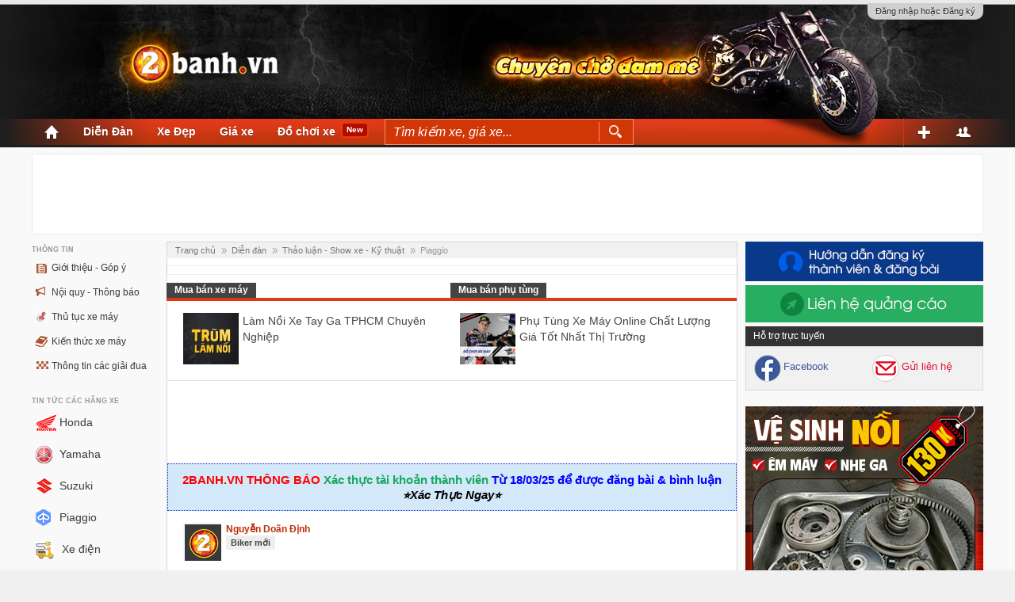

--- FILE ---
content_type: text/html; charset=UTF-8
request_url: https://www.2banh.vn/threads/cac-cu-cao-tay-chi-giao-em-phat.84678/
body_size: 30216
content:
<!DOCTYPE html>
<html id="XenForo" lang="vi-VN" dir="LTR" class="Public LoggedOut Sidebar  Responsive" xmlns:fb="http://www.facebook.com/2008/fbml">
<head>


	<meta charset="utf-8" />
	<meta http-equiv="X-UA-Compatible" content="IE=Edge,chrome=1" />
	<meta name="verify-a" value="05618a8969b44058be0b" />
	<meta name="robots" content="max-image-preview:large">
	
		<!-- M2H Custom -->
		<meta content="width=device-width,initial-scale=1.0,minimum-scale=1.0,user-scalable=yes,shrink-to-fit=no" name="viewport">
		<!--<meta name="viewport" content="width=device-width, initial-scale=1" />-->
		<!-- End M2H Custom -->
	
	
		<base href="https://www.2banh.vn/" />
		<script>
			var _b = document.getElementsByTagName('base')[0], _bH = "https://www.2banh.vn/";
			if (_b && _b.href != _bH) _b.href = _bH;
		</script>
	
	
    <link rel="shortcut icon" href="https://www.2banh.vn/favicon.ico?v1" type="image/x-icon" />
<link rel="apple-touch-icon" sizes="180x180" href="https://www.2banh.vn/favicon-180x180.png">
<link rel="icon" type="image/png" sizes="32x32" href="https://www.2banh.vn/favicon-32x32.png">
<link rel="icon" type="image/png" sizes="16x16" href="https://www.2banh.vn/favicon-16x16.png">

	<title>Các cụ cao tay chỉ giáo em phát | 2banh.vn </title>
	
	<noscript><style>.JsOnly { display: none !important; }</style></noscript>
	
	<link rel="stylesheet" href="css.php?css=xenforo,form,public&amp;style=24&amp;dir=LTR&amp;d=1752457329" />
	<link rel="stylesheet" type="text/css" href="misc/custom-node-icons?d=1728032619" /><link rel="stylesheet" href="css.php?css=EWRblock_FaceBook,HotBlock,MoreThread_main,bb_code,bbcm_js,bns_desktop_under_title_post,bns_full_top_banner,bns_right_banner_2,bns_top_banner,custom_login_bar_form,facebook,google,left_banner_background,login_bar,message,message_user_info,popup_group_fb,saleThread_block,thread_view,wf_default,xfa_previous_next_thread_links&amp;style=24&amp;dir=LTR&amp;d=1752457329" />

	
	<link rel="stylesheet" href="https://www.2banh.vn/styles/red_v04_2015/css/comm.css" />
		
	
    <link rel="stylesheet" href="https://www.2banh.vn/styles/red_v04_2015/css/main_v1.css?v1.5" />

	<!-- Global site tag (gtag.js) - Google Analytics -->
<script async src="https://www.googletagmanager.com/gtag/js?id=G-G296158SPQ"></script>
<script>
  window.dataLayer = window.dataLayer || [];
  function gtag(){dataLayer.push(arguments);}
  gtag('js', new Date());

  gtag('config', 'G-G296158SPQ');
</script>
	
	
	<!-- Start Alexa Certify Javascript -->
<script type="text/javascript">
_atrk_opts = { atrk_acct:"7FWcj1aEsk00w6", domain:"2banh.vn",dynamic: true};
(function() { var as = document.createElement('script'); as.type = 'text/javascript'; as.async = true; as.src = "https://d31qbv1cthcecs.cloudfront.net/atrk.js"; var s = document.getElementsByTagName('script')[0];s.parentNode.insertBefore(as, s); })();
</script>
<noscript><img src="https://d5nxst8fruw4z.cloudfront.net/atrk.gif?account=7FWcj1aEsk00w6" style="display:none" height="1" width="1" alt="" /></noscript>
<!-- End Alexa Certify Javascript -->  
	


<!-- doi banner igocode khoacode  -->


   <script type="text/javascript" src="https://www.2banh.vn/igo/script_banner/doibanner.js"></script> 
   <link rel="StyleSheet" href="https://www.2banh.vn/igo/script_banner/mBanner.css" type="text/css" />


<!-- end doi banner igocode khoacode  -->

<!-- Google Tag Manager khoacode -->
<script>(function(w,d,s,l,i){w[l]=w[l]||[];w[l].push({'gtm.start':
new Date().getTime(),event:'gtm.js'});var f=d.getElementsByTagName(s)[0],
j=d.createElement(s),dl=l!='dataLayer'?'&l='+l:'';j.async=true;j.src=
'https://www.googletagmanager.com/gtm.js?id='+i+dl;f.parentNode.insertBefore(j,f);
})(window,document,'script','dataLayer','GTM-K5VLXXW');</script>
<!-- End Google Tag Manager -->


		<script src="js/jquery/jquery-1.11.0.min.js"></script>	
		
	<script src="js/xenforo/xenforo.js?_v=470845be"></script>

	<link rel="apple-touch-icon" href="https://www.2banh.vn/styles/default/xenforo/logo.og.png" />
        <script src="https://www.2banh.vn/styles/red_v04_2015/js/jquery.slimscroll.min.js" type="text/javascript"></script>

	<link rel="alternate" type="application/rss+xml" title="RSS feed for Diễn đàn xe máy | Kênh thông tin xe máy Việt Nam - 2banh.vn" href="forums/-/index.rss" />
	
	<script type="text/javascript">
window.Dnd_XenTag_maximumHashtags = parseInt('0');
</script>
	<link rel="canonical" href="https://www.2banh.vn/threads/cac-cu-cao-tay-chi-giao-em-phat.84678/" />
	<meta name="description" content="Các cụ cho e hỏi. Hnay e gặp 1 con vespa lx khoá từ. Lúc xe đến vẫn đi bt đến khi em tháo đồ nhựa ra sơn lắp vào thì lại mất điện cao áp. Xe vẫn bt bồ..." />
	
	<meta property="og:site_name" content="Diễn đàn xe máy | Kênh thông tin xe máy Việt Nam - 2banh.vn" />
	
		
			<meta property="og:image" content="https://www.2banh.vn/styles/default/xenforo/avatars/avatar_m.png" />
		   	<meta property="og:image" content="https://www.2banh.vn/styles/default/xenforo/logo.og.png" />
		
	
	<meta property="og:url" content="https://www.2banh.vn/threads/cac-cu-cao-tay-chi-giao-em-phat.84678/" />
	<meta property="og:title" content="Kỹ Thuật - Các cụ cao tay chỉ giáo em phát" />
	<meta property="og:description" content="Các cụ cho e hỏi. Hnay e gặp 1 con vespa lx khoá từ. Lúc xe đến vẫn đi bt đến khi em tháo đồ nhựa ra sơn lắp vào thì lại mất điện cao áp. Xe vẫn bt bồ..." />
	
	<meta property="fb:app_id" content="588270817888414" />
	<meta property="fb:admins" content="100006939935903" />



	
	<script type="text/javascript" src="js/kingk/bbcm/bbcodes.js"></script>


<!--
-->
<link rel="stylesheet" href="styles/red_v04_2015/css/main_shop_new.css" />



<link rel="manifest" href="https://www.2banh.vn/manifest.json">



<!-- Facebook Pixel Code -->
<script>
$(document).ready(function(e) {
	var hasLoadFbPixel=false;

	function loadFbPixel(){
		if (hasLoadFbPixel==true) return;
		hasLoadFbPixel=true;
		!function(f,b,e,v,n,t,s)
		{if(f.fbq)return;n=f.fbq=function(){n.callMethod?
		n.callMethod.apply(n,arguments):n.queue.push(arguments)};
		if(!f._fbq)f._fbq=n;n.push=n;n.loaded=!0;n.version='2.0';
		n.queue=[];t=b.createElement(e);t.async=!0;
		t.src=v;s=b.getElementsByTagName(e)[0];
		s.parentNode.insertBefore(t,s)}(window,document,'script',
		'https://connect.facebook.net/en_US/fbevents.js');
		 fbq('init', '754852918035227'); 
		fbq('track', 'PageView');
		fbq('track', 'ViewContent');
	}
	
	$(window).scroll(function(e) {
        	if (hasLoadFbPixel==true) return;
		if ($(window).scrollTop()>10) loadFbPixel();
    	});
	if ($(window).scrollTop()>10) {
		if (hasLoadFbPixel==true) return;
		loadFbPixel();
	}
});


</script>
<noscript>
 <img height="1" width="1" 
src="https://www.facebook.com/tr?id=754852918035227&ev=PageView
&noscript=1"/>
</noscript>
<!-- End Facebook Pixel Code -->


     
<style>
#loginBar form.eAuth .ctrlWrapper{
	margin-right: 225px;
}
a.eauth-zalo {
    display: block;
    width: 80px;
    height: 27px;
}

a.eauth-zalo img{
    width: 100%;
}

.eauth-zalo-wrapper label{
    font-size: 14px !important;
}
.eauth-zalo-wrapper img{
    background: transparent;
}
.eauth-zalo-wrapper{
    margin-right: 0 !important;
    border: 0px !important;
    margin-top: 10px;
}
.eauth-zalo-wrapper dl{
	display: flex;
	gap: 10px;
	align-items: center;
}
.eauth-zalo-wrapper dl > *{
    float: none !important;
    width: auto !important;
    padding: 0 !important;
}
.eauth-zalo-wrapper dl:after{
    display: none !important;
}
.eauth-zalo-wrapper dl label{
    white-space: nowrap;
}
@media(max-width: 768px){
    .eauth-zalo-wrapper{
        border-top: 1px solid #ddd;
        border-bottom: 0px;
    }
}

@media (max-width: 480px) {
    #mobile-login-form form .ctrlUnit dt label {
        font-size: 14px;
        display: block;
        margin-bottom: 5px;
    }

    #mobile-login-form form .ctrlUnit dd .textCtrl {
        border: none;
        background: #e9e9e9;
    }
    
    #mobile-login-form a {
        color: #C12C04;
    }

    #mobile-login-form form .ctrlUnit.submitUnit dd{
        display: flex;
        flex-direction: column-reverse;
        gap: 15px;
        align-items: center;
    }

    #mobile-login-form .button.primary{
        background: #d13b16;
        border: none;
        padding: 6px 25px;
        height: auto;
        border-radius: 8px;
        width: max-content;
    }

    #mobile-login-form form .ctrlUnit.submitUnit dd label{
        display: flex;
        justify-content: flex-start;
        width: 100%;
        gap: 5px;
        font-size: 14px;
        padding: 0;
    }
    #mobile-login-form form .ctrlUnit:nth-child(4),
    #mobile-login-form form .ctrlUnit:nth-child(5){
        /* display: none; */
    }

    #mobile-login-form form .ctrlUnit:nth-child(6){
        background: #e9e9e9;
        display: block;
        margin: 20px -20px -10px -20px !important;
        padding: 10px 15px;
        color: #767676;
    }
    
    #mobile-login-form form .eauth-zalo-wrapper{
        display: flex;
        justify-content: center;
        align-items: center;
    }

    #mobile-login-form form .ctrlUnit:nth-child(6) *{
        margin: 0 !important;!i;!;
    }
}


body > div.baseHtml:nth-child(1),
body > div.baseHtml:nth-child(2){
    display: none;
}
.custom_register a, .custom_register a label {
    font-size: 16px;
    color: #c40606 !important;
}
.messageText h3 {
    margin-top: 0;
    margin-bottom: 0px;
    font-weight: normal;
    font-style: italic;
    font-size: 15px;
}
.messageText img{
    pointer-events: none;
}
.messageText a.externalLink img{
    pointer-events: auto;
} 
.messageText h2 {
    margin-bottom: 0;
}
.thread_view .top_sidebar{
	margin-top: 0px !important;
}
#pageDescription {
    margin-top: 8px;
}
p#pageDescription, p#pageDescription a {
    font-size: 15px;
}
.recentNews .subHeadingportal a{
    font-size: 20px;
}
.titleBar h1 {
    font-size: 18pt !important;
    line-height: 24px !important;
}
.messageText {
    font-size: 16px !important;
}
span.ct-wrp-url a{
    font-size: 16px !important;
    color: #d93917 !important;
}
span.ct-wrp-url{
    border: 1px dashed #d93917;
    padding: 3px 4px;
    border-radius: 5px;
}
.footer_text{
    display:none;
}
#hb-custom-tag-list .listBlock a img{
  max-width: 150px;
}
.search_price{display:none;}
.customFieldEditlocation_business_field, .customFieldEditstatus_business_field, .customFieldEditprice_business_field, .customFieldEditseller_phone{
  float:none;
  width:100%;
  margin-left:20px !important;
}
.top_sidebar {
    margin-top: 0px;
}
.gs-webResult.gs-result a.gs-title:link, .gs-webResult.gs-result a.gs-title:link b, .gs-imageResult a.gs-title:link, .gs-imageResult a.gs-title:link b{
  color: #B20000 !important;
}
#cse-search-box #googlesearchquery {
    border: 2px solid #C12C04 !important;
}
#cse-search-box{
  padding-bottom:20px;
}
.formOverlay .customFieldEditlocation_business_field {
  float:none;
  margin-left:20px !important;
}
.formOverlay .customFieldEditman_1_business_field{
  float:none;
  margin-left:20px !important;
}
.formOverlay .customFieldEditprice_business_field{
  float:none;
  margin-left:20px !important;
}
.formOverlay .customFieldEditseller_phone{
  float:none;
  margin-left:20px !important;
}
 .gsc-results .gsc-cursor-box .gsc-cursor-page{
   font-size:18px !important;
   border:1px solid #ddd !important;
   color:#b50000 !important;
   padding: 6px 12px;
   display: inline-block !important;
   margin-bottom: 20px;
 }
 #ct-search-box #gg-search-box::-webkit-input-placeholder { /* Chrome/Opera/Safari */
  color: #fff;
  font-style:italic;
}
#ct-search-box #gg-search-box::-moz-placeholder { /* Firefox 19+ */
  color: #fff;
  font-style:italic;
}
#ct-search-box #gg-search-box:-ms-input-placeholder { /* IE 10+ */
  color: #fff;
  font-style:italic;
}
#ct-search-box #gg-search-box:-moz-placeholder { /* Firefox 18- */
  color: #fff;
  font-style:italic;
}
 .gsc-results .gsc-cursor-box .gsc-cursor-page.gsc-cursor-current-page{
   background-color:#b50000 !important;
   color:#fff !important;
 }

#ct-search-box:hover{
  background-color:unset;
}
#ct-search-box span{
  border:none;
  background:unset;
  margin:0;
  padding:0px;
}
#ct-search-box{
  margin-left:10px !important;
  position:relative;
}
#ct-search-box #gg-search-box {
        border: none;
    position: absolute;
    font-size: 16px;
    padding: 6.5px 10px;
    top: 1px;
    width: calc(100% - 42px);
    background: #d13606;
    border: 1px solid #fd8a6b;
    padding-right: 44px;
    color:#fff;
}
#ct-search-box #gg-search {
        position: absolute;
    right: -16px;
    border: none;
    padding: 3.5px 12px;
    top: 5px;
    cursor: pointer;
    border-left: 1px solid #fd8a6b;
    background-color: transparent;
}
#ct-search-box #gg-search img{
  width:16px;
}
@media (min-width:830px) and (max-width:991px){
    li#ct-search-box {
	    position:absolute;
	    width: 150px;
	    right: -150px;
	    top: -24px;
    }
    #ct-search-box span{
        float:none;
    }
}
@media (max-width:829px){
li#ct-search-box {
    position:absolute;
    right:-42px;
}
#ct-search-box #gg-search-box, #ct-search-box #gg-search{
    display:none;
}
.ct-search-link{
    display:block !important;
    padding-top:6px;
}
}
@media (min-width:481px) and (max-width:675px){
    #navigation li.hide-on-tablet{
        display:none !important;
    }
}
@media (min-width:481px) and (max-width:560px){
    #navigation li.hide-on-tablet-2{
        display:none !important;
    }
}
@media(max-width: 480px){
    article[itemprop="articleBody"] {
    	padding: 0px 10px;
    }
    .thread_view .messageList{
    	padding-left: 0px !important;
    }
    .hb_viewmore .secondaryContent {
	    padding-left: 15px !important;
	}
	.firstPost .messageUserInfo .messageUserBlock {
    		margin: 0px;
	}
}
</style>




<script async src="https://cse.google.com/cse.js?cx=6348c9e9931676eae"></script>

   <!-- igocode khoacode  - page login 12345 : /threads/cac-cu-cao-tay-chi-giao-em-phat.84678/  -->






<!-- Google Tag Manager -->
<script>(function(w,d,s,l,i){w[l]=w[l]||[];w[l].push({'gtm.start':
new Date().getTime(),event:'gtm.js'});var f=d.getElementsByTagName(s)[0],
j=d.createElement(s),dl=l!='dataLayer'?'&l='+l:'';j.async=true;j.src=
'https://www.googletagmanager.com/gtm.js?id='+i+dl;f.parentNode.insertBefore(j,f);
})(window,document,'script','dataLayer','GTM-T9RRZLT');</script>
<!-- End Google Tag Manager -->

</head>

<body class="node58 node19 SelectQuotable">

<!-- Google Tag Manager (noscript) -->
<noscript><iframe src="https://www.googletagmanager.com/ns.html?id=GTM-T9RRZLT"
height="0" width="0" style="display:none;visibility:hidden"></iframe></noscript>
<!-- End Google Tag Manager (noscript) -->





	<!-- M2H Custom -->
	
		
			

<div id="loginBar">
    <div class="bg_logintop">
	<div class="pageWidth">
		<div class="pageContent">	
				<h3 id="loginBarHandle">
					<label for="LoginControl"><a href="login/" class="concealed noOutline">
					Đăng nhập hoặc Đăng ký
					</a></label>
				</h3>
				
				<span class="helper"></span>
	
				
		</div>
	</div>
     </div>
</div>
			
		
		
	
	<!-- End M2H Custom -->

	<div id="headerMover"  >
		<div id="headerProxy"></div>
		
		
		   
			

<!-- full banner igocode  -->



<div style="max-width:1200px;max-height:125px; margin:0 auto" id="position_full_top_banner_pc"><div class="FullTopBanner">

<script type="text/javascript">
//banner_fulltop = new Banner('banner_fulltop');
//banner_fulltop.changeOnRefresh = true;
//banner_fulltop.add("IMAGE", "https://www.2banh.vn/igo/banner/cn-bt-990x90.jpg" ,15,90,990,"https://shop2banh.vn/tu-van/phu-tung-do-choi-xe-may-quan-binh-tan-830.html");
//banner_fulltop.currentBanner = Math.floor(Math.random()*banner_fulltop.aNodes.length);
//document.write(banner_fulltop);
//banner_fulltop.start();
</script>


<!-- 2banh_desktop_fulltop_970x90 -->
<div style="width:970px; margin:0 auto; background: none repeat scroll 0 0 #fff;">
<ins class="adsbygoogle"
     style="display:inline-block;width:970px;height:90px"
     data-ad-client="ca-pub-0355557735055791"
     data-ad-slot="3352940931"></ins>
<script>
     (adsbygoogle = window.adsbygoogle || []).push({});
</script>
</div>


<style>
.FullTopBanner
{
   height: 100px !important;
 }
</style>

</div></div>



		   
		
		

		

		<div id="content" class="thread_view">
			<div class="pageWidth">
				
	
				
	
				
					
				

				<div class="pageContent">
					<!-- main content area -->
					


					

					
						<div class="mainContainer">
							
								
									<div class="topLeftBlocks">
										<style>
.kymco_c a span{background: url(https://www.2banh.vn/igo/Kymco_logo.png) no-repeat;}
.kawasaki_c a span{
	background: url(https://www.2banh.vn/styles/red_v04_2015/images/Icon_Kawasaki_25x25.png) no-repeat;
	width: 18px !important;
    	background-size: contain;
    	margin-right: 10px;
}
.ducati_c a span{
	background: url(https://www.2banh.vn/styles/red_v04_2015/images/Icon_Ducati_25x25.png) no-repeat;
	width: 18px !important;
    	background-size: contain;
    	margin-right: 10px;
}
.bmw_c a span{
	background: url(https://www.2banh.vn/styles/red_v04_2015/images/Icon_BMW_25x25.png) no-repeat;
	width: 18px !important;
    	background-size: contain;
    	margin-right: 10px;
}
.triumph_c a span {
    background: url(https://www.2banh.vn/styles/red_v04_2015/images/triumph-icb.png) no-repeat;
    width: 18px !important;
    background-size: contain;
    margin-right: 10px;
}
.harley_c a span {
    background: url(https://www.2banh.vn/styles/red_v04_2015/images/harley-icb.png) no-repeat;
    width: 18px !important;
    background-size: contain;
    margin-right: 10px;
}

.xedien_c a span {
    background: url(https://www.2banh.vn/styles/red_v04_2015/images/ico-xe-dien.jpg) no-repeat;
    width: 18px !important;
    background-size: contain;
    margin-right: 10px;
}
</style>

<div class="NewsCategories">
	<ul>
    	<li><div class="ct-left-col-title">Thông tin</div>
        	<ul>
        	<li class="about_c"><a href="forums/gioi-thieu-va-gop-y.4/"><span></span>Giới thiệu - Góp ý</a></li>
                <li class="guide_c"><a href="forums/noi-quy-thong-bao-huong-dan.2/"><span></span>Nội quy - Thông báo</a></li>
            	<li class="og_c"><a href="forums/thu-tuc-hanh-chinh.8/"><span></span>Thủ tục xe máy</a></li>
                <li class="ed_c"><a href="forums/kien-thuc-chung-ve-xe-may.61/"><span></span>Kiến thức xe máy</a></li>
                <li class="race_c"><a href="forums/thong-tin-cac-giai-dua-xe.10/"><span></span>Thông tin các giải đua</a></li>
            </ul>
        </li>
        <li><div class="ct-left-col-title">Tin tức các hãng xe</div>
        	<ul class="sub_menu_st">
            	<li class="honda_c"><a href="honda/"><span></span>Honda</a></li>
                <li class="yamaha_c"><a href="yamaha/"><span></span>Yamaha</a></li>
                <li class="suzuki_c"><a href="suzuki/"><span></span>Suzuki</a></li>
                <li class="piaggio_c"><a href="piaggio/"><span></span>Piaggio</a></li>
                <li class="xedien_c"><a href="xe-dien/"><span></span>Xe điện</a></li>
                <li class="moto_c"><a href="xe-phan-khoi-lon/"><span></span>Phân khối lớn</a></li>
                <li class="harley_c"><a href="harley-davidson/"><span></span>Harley-Davidson</a></li>
                <li class="kawasaki_c"><a href="kawasaki/"><span></span>Kawasaki</a></li>
                <li class="triumph_c"><a href="triumph/"><span></span>Triumph</a></li>
                <li class="ducati_c"><a href="ducati/"><span></span>Ducati</a></li>
            </ul>
        </li>
        <li><div class="ct-left-col-title">Kết nối</div>
        	<ul class="sub_menu_st">        	
            	<li class="conversations_c"><a href="forums/chuyen-tro.66/"><span></span>Chuyện trò</a></li>
                <li class="tour_c"><a href="phuot/"><span></span>Phượt</a></li>
                <li class="img_club"><a href="forums/hinh-anh-cac-hoi-xe.96/"><span></span>Hình ảnh các hội xe</a></li> 
            </ul>
        </li>
        
    </ul>
</div>
										
										<div style="max-width:160px;" id="position_float_left"><style>
.float_left {
    top: 36px !important;
}
</style>

<div class="float_left" >

 <script type="text/javascript"> 
 banner_left = new Banner('banner_left');
 banner_left.changeOnRefresh = true;
 
 banner_left.add("IMAGE", "https://www.2banh.vn/images/banners/020625-160x600.jpg?v1", 15,600,160,"https://shop2banh.vn/tu-van/goi-bao-duong-nang-cao-cho-xe-may-uu-dai-giam-50-giup-xe-van-hanh-em-ai-ben-bi-va-an-toan-3450.html");

 banner_left.currentBanner = Math.floor(Math.random() *banner_left.aNodes.length);
 document.write( banner_left);
 banner_left.start();
</script>

</div></div>
									 
									</div>
								
							
					
							
							<!-- <div style=" position:absolute; right:0px;"><div class="menu_like2">
	<div class="menu_like_wrp2">
		<div class="like_item home_link_it"><a href="/index.php" title="Về trang chủ">Trang chủ</a></div>
		<div class="like_item"><a class="topLink" href="/threads/cac-cu-cao-tay-chi-giao-em-phat.84678/#fb-comment-p" title="Bình luận"> Bình luận(<fb:comments-count href="" fb-xfbml-state="rendered">
<span class="fb_comments_count">0</span></fb:comments-count>)</a></div>
		<div class="facebookLike shareControl like_item">
	      	    <div class="fb-like" data-href="" data-layout="button_count" data-action="like" data-show-faces="false" data-share="false"></div>
	      	</div>
	      	
	       <div class="plusone shareControl like_item">
	           <div class="g-plusone" data-size="medium" data-count="true" data-href=""></div>
	       </div>
		      
	      <div class="shareControl like_item">
		   <div class="addthis_toolbox addthis_default_style ">
		    	<a class="addthis_counter addthis_pill_style" addthis:url="" ></a>
		   </div>
		<script type="text/javascript" src="https://s7.addthis.com/js/250/addthis_widget.js#pubid=yourid"></script>
	      </div>
	</div>
</div></div> -->
							
					
							<div class="mainContent">
					
										
								
									
										<div class="breadBoxTop ">
											
											

<nav>
	
		
			
				
			
		
			
				
			
		
	

	<fieldset class="breadcrumb">			
		<div class="boardTitle"><strong>Diễn đàn xe máy | Kênh thông tin xe máy Việt Nam - 2banh.vn</strong></div>
		
		<span class="crumbs" itemscope itemtype="https://schema.org/BreadcrumbList" >
			
				<span class="crust homeCrumb" itemprop="itemListElement" itemscope itemtype="https://schema.org/ListItem">
					<a href="https://www.2banh.vn" class="crumb" rel="up" itemprop="item"><span itemprop="name">Trang chủ</span></a>
					<meta itemprop="position" content="1" />
				</span>
			
			
			
				<span class="crust selectedTabCrumb" itemprop="itemListElement" itemscope itemtype="https://schema.org/ListItem">
					<a href="https://www.2banh.vn/forums/" class="crumb" rel="up" itemprop="item"><span itemprop="name">Diễn đàn</span></a>
					<meta itemprop="position" content="2" />
				</span>
			
			
			
				
				
					<span class="crust" itemprop="itemListElement" itemscope itemtype="https://schema.org/ListItem">
						<a href="https://www.2banh.vn/categories/thao-luan-show-xe-ky-thuat.19/" class="crumb" rel="up" itemprop="item"><span itemprop="name">Thảo luận - Show xe - Kỹ thuật</span></a>
						<meta itemprop="position" content="3" />
					</span>
					
				
					<span class="crust" itemprop="itemListElement" itemscope itemtype="https://schema.org/ListItem">
						<a href="https://www.2banh.vn/piaggio/" class="crumb" rel="up" itemprop="item"><span itemprop="name">Piaggio</span></a>
						<meta itemprop="position" content="4" />
					</span>
					
				
			
		</span>
	</fieldset>
</nav>
										</div>
									
								
						
								
								<!--[if lt IE 8]>
									<p class="importantMessage">You are using an out of date browser. It  may not display this or other websites correctly.<br />You should upgrade or use an <a href="https://www.google.com/chrome/browser/" target="_blank">alternative browser</a>.</p>
								<![endif]-->
								
															
								
						
								
								
								<!-- main template -->
								






















	




<div class="pageNavLinkGroup">
	<div class="linkGroup SelectionCountContainer">
		
	</div>

</div>



<div class="saleThread">
    <div class="saleThread_wrp">
        <div class="header_rc header_hb">
            <div class="title_rc"><a href="https://www.2banh.vn/forums/mua-ban-xe.49/">Mua bán xe máy</a></div> <div class="title_rc title_rc_right"><a href="https://www.2banh.vn/forums/phu-tung-phu-kien-xe-may.50/">Mua bán phụ tùng</a></div>
        </div>
        <div class="saleThread_ct">
                    
           
           <div class="saleThread_items">
                    
			<a class="img_items" target="_blank" href="https://suaxechuyennghiep.vn/lam-noi-xe-tay-ga.html">
			    <img src="https://www.2banh.vn/images/tln.jpg" alt="Làm nồi xe tay ga TPHCM chuyên nghiệp" />
			</a>
			<div class="ct_items">
                            <a target="_blank" href="https://suaxechuyennghiep.vn/lam-noi-xe-tay-ga.html" class="title_items" title="Làm nồi xe tay ga TPHCM chuyên nghiệp">Làm nồi xe tay ga TPHCM chuyên nghiệp</a>
                        </div>
	            
                    
                </div>
        	
            <div class="clearFix"></div>
        </div>
        
        <div class="saleThread_ct">
        
        
           <div class="saleThread_items">
                    <a target="_blank" class="img_items" href="https://shop2banh.vn/">
                            <img src="https://www.2banh.vn/images/shop2banh.png" alt="phụ tùng xe máy online chất lượng giá tốt nhất thị trường" />
                    </a>
                    <div class="ct_items">
                        <a target="_blank" href="https://shop2banh.vn/" class="title_items" title="phụ tùng xe máy online chất lượng giá tốt nhất thị trường">Phụ tùng xe máy online chất lượng giá tốt nhất thị trường</a>
                    </div>
                </div>
        
            <div class="clearFix"></div>
        </div>
        <div class="clearFix"></div>
    </div>
</div>


   <!-- igocode 2banh_desktop_undertitle_680x90 or over_title -->
   
   
 
 <!-- 2banh.vn Ads -->
 
<div style=" margin: auto; width: 680px; display:block ;" > 
  <!-- igocode 2banh_desktop_undertitle_680x90 over title pa 19-58 -->
  
 <ins class="adsbygoogle"
     style="display:inline-block;width:680px;height:90px"
     data-ad-client="ca-pub-0355557735055791"
     data-ad-slot="7838980853"></ins>
<script>
     (adsbygoogle = window.adsbygoogle || []).push({});
</script>
   
   
 </div>

 
   


<style>
.thread_view .mainContent{
    min-height: auto;
    display: flex;
    flex-direction: column;
}
.ct-hotnews-block {
    background: rgb(255, 232, 232);
    padding: 10px;
    border: 1px dotted #112edd;
    text-align: center;
    font-size: 15px;
        /*background: linear-gradient(to bottom, #6e0707, #000000);*/
     background: #abd3f185;
         display: flex;
    flex-wrap: wrap;
    justify-content: center;
}

span.ct-hotnews-title {
    color: red;
}
span.ct-hotnews-text {
    color: #000;
    font-size: 14px;
    padding: 4px 0px;
}
span.ct-hotnews-text a {
    font-style: italic;
    color: red;
}
.new-store {
    font-weight: normal !important;
    font-style: italic;
    padding-left: 5px !important;
    -webkit-animation: color-change 1s infinite;
    -moz-animation: color-change 1s infinite;
    -o-animation: color-change 1s infinite;
    -ms-animation: color-change 1s infinite;
    animation: color-change 1s infinite;
}
@-webkit-keyframes color-change {
        0% { color: red; }
        50% { color: blue; }
        100% { color: red; }
    }
    @-moz-keyframes color-change {
        0% { color: red; }
        50% { color: blue; }
        100% { color: red; }
    }
    @-ms-keyframes color-change {
        0% { color: red; }
        50% { color: blue; }
        100% { color: red; }
    }
    @-o-keyframes color-change {
        0% { color: red; }
        50% { color: blue; }
        100% { color: red; }
    }
    @keyframes color-change {
        0% { color: red; }
        50% { color: blue; }
        100% { color: red; }
    }
@media(max-width: 991px){
    .ct-hotnews-block {
        margin-top: 10px;
    }
    span.ct-hotnews-text a {
        display: block;
    }
}
 .ct-hotnews-block a:hover{
    	text-decoration: none;
    }
@media(max-width: 480px){
    .ct-hotnews-block {
        padding: 10px 5px;
    }
    span.ct-hotnews-title {
        display: block;
        width: 100%;
        font-size: 14px;
    }
    .ct-hotnews-text{
        display: block;
        width: 100%;
    }
    
}

.ct-hotnews-block a {
    display: flex;
    justify-content: center;
    align-items: center;
    flex-wrap: wrap;
}

.ct-hotnews-block a span{
    display: flex;
    justify-content: center;
    align-items: center;
}

.ct-hotnews-block a span img{
    margin: 0px 5px;
}
</style>


<!--
<div class="ct-hotnews-block">
					<a style="display: flex;justify-content: center;align-items: center;flex-wrap: wrap;" target="_blank" rel="nofollow" href="https://www.facebook.com/Shop2banh.vn/posts/990184189814531">
						<span class="ct-hotnews-title" style="color: red; font-weight: bold;">SHOP2BANH TUYỂN: BÁN HÀNG & KỸ THUẬT</span> 
						<span class="ct-hotnews-title" style="color: #15a85f; font-weight: bold; margin: 3px 0px;">&nbsp;LÀM TẠI: VŨNG TÀU, BÌNH DƯƠNG, HCM&nbsp;</span> 
						<span class="ct-hotnews-title" style="font-weight: bold; color: blue;">⭐XEM NGAY⭐</span>
					</a>
				</div>



<div class="ct-hotnews-block">
					<a style="display: flex;justify-content: center;align-items: center;flex-wrap: wrap;" target="_blank" rel="nofollow" href="https://shop2banh.vn/tu-van/xuan-at-ty-2025-cham-xe-khoe-don-tet-vui-tai-shop2banhvn-6259.html">
						<span class="ct-hotnews-title" style="color: red; font-weight: bold;">⭐LỊCH NGHỈ TẾT 2025⭐</span> 
						<span class="ct-hotnews-title" style="color: #15a85f; font-weight: bold;">&nbsp;Nghỉ từ: 27/01 (28AL) đến 02/02 (5AL)&nbsp;</span> 
						<span class="ct-hotnews-title" style="font-weight: bold; color: blue;">Làm việc lại: 8h, Thứ 2 Ngày 03/02 (6AL)</span> 
					</a>
				</div>
				
				-->
				
				<div class="ct-hotnews-block">
					<a style="display: flex;justify-content: center;align-items: center;flex-wrap: wrap;" target="_blank" rel="nofollow" href="https://www.2banh.vn/threads/thong-bao-ve-viec-xac-thuc-tai-khoan-theo-nghi-dinh-147-moi-cua-chinh-phu-tu-nam-2025.142740/">
						<span class="ct-hotnews-title" style="color: red; font-weight: bold;">2BANH.VN THÔNG BÁO</span> 
						<span class="ct-hotnews-title" style="color: #15a85f; font-weight: bold;">&nbsp;Xác thực tài khoản thành viên&nbsp;</span> 
						<span class="ct-hotnews-title" style="font-weight: bold; color: blue;">Từ 18/03/25 để được đăng bài & bình luận</span>  
						<span class="ct-hotnews-title" style="font-weight: bold; color: #000;font-style: italic;">&nbsp;⭐Xác Thực Ngay⭐&nbsp;</span> 
					</a>
				</div>








<style>
#ct-form{
    width: 100%;
}
.thread_view .messageList{
    display: flex;
    flex-direction: column;
}

.thread_view .messageList li{
    padding: 0px 10px;
}

.messageUserInfo{
    width: 100%;
}

.messageUserInfo .messageUserBlock {
    border: none;
}
</style>

<form id="ct-form" action="inline-mod/post/switch" method="post"
	class="InlineModForm section"
	data-cookieName="posts"
	data-controls="#InlineModControls"
	data-imodOptions="#ModerationSelect option">

	<ol class="messageList" id="messageList">
		
			
				



<li id="post-1058403" class="message firstPost   " data-author="Nguyễn Doãn Định">
     
<script>$(".titleBar").remove();</script>

<!-- banner top_post - under title post igocode -->

    

        <style>
#pc_top_post_720x60{
	text-align:center;
}
</style>



<script>$(".titleBar").remove();</script>



 <div style="" class="pc_top_post_720x60_wrp">
    <div style="" id="pc_top_post_720x60">
       <a rel="nofollow" href="https://shop2banh.vn/tu-van/thay-nhot-tai-shop2banh-khong-lo-nhot-gia-3244.html" target="_blank">
           <img  id="under_title_pc"   src="https://www.2banh.vn/images/banners/150424-700x100.jpg" width="100%" height="90px" >
       </a> 
    </div>
</div>    
<script type="text/javascript">
$(window).bind("load", function() { 
	var ct = $(".pc_top_post_720x60_wrp").html();
	$('.titleBar').after(ct);
});
</script>    


    


<!-- end banner top_post -->


<div class="messageUserInfo" itemscope="itemscope" itemtype="http://data-vocabulary.org/Person"> 

<div class="messageUserBlock">
    
                <div class="avatarHolder">
            <span class="helper"></span>
                        <a href="members/nguyen-doan-dinh.64055/" class="avatar Av64055s" data-avatarhtml="true"><span class="img s" style="background-image: url('styles/default/xenforo/avatars/avatar_s.png')"></span></a>
            <!-- slot: message_user_info_avatar -->
        </div>
    
 

    
    
    <span class="top_share_page">
    
	
	<div class="shareControl">
    		<div class="fb-like" data-href="https://www.2banh.vn/threads/cac-cu-cao-tay-chi-giao-em-phat.84678/" data-layout="button_count" data-action="like" data-show-faces="false" data-share="true"></div>
    	</div>
    	
    </span>
   
        <h3 class="userText">
            <!-- tmd -->
            	<meta itemprop="affiliation" content="2banh.vn Community" />
 	    	<meta itemprop="name" content="Nguyễn Doãn Định" />
	    <!-- end tmd -->
            <a href="members/nguyen-doan-dinh.64055/" class="username" dir="auto" itemprop="url">Nguyễn Doãn Định</a> <br />
            <em class="userTitle" itemprop="title">Biker mới</em>
            <!-- slot: message_user_info_text -->
        </h3>
    

    <span class="arrow"><span></span></span>
</div>
</div>


<!-- 123 -->

    <div class="messageInfo primaryContent">
        
        
        
        
                 <div class="messageContent" itemscope="" itemtype="http://schema.org/NewsArticle"> 			 			<div class="titleBar"> 				 				<div class="titleBarContainer"><h1 itemprop="headline">Các cụ cao tay chỉ giáo em phát</h1></div>								  				<p id="pageDescription" class="muted"> 					Thảo luận trong '<a href="piaggio/">Piaggio</a>' bắt đầu bởi <a href="members/nguyen-doan-dinh.64055/" class="username" dir="auto"><span itemprop="author">Nguyễn Doãn Định</span></a>, <a href="threads/cac-cu-cao-tay-chi-giao-em-phat.84678/"><span class="DateTime" title="23 Tháng ba 2018 lúc 10:45">23 Tháng ba 2018</span></a>. 				</p> 			</div> 			             <!-- M2H More Thread for Mobile--> 	                                                                                      <!-- End M2H More Thread for Mobile-->                       <!-- igocode qc duoi xem them under more -->                                                      <article itemprop="articleBody">                 <blockquote class="messageText SelectQuoteContainer ugc baseHtml">                                          Các cụ cho e hỏi. Hnay e gặp 1 con vespa lx khoá từ. Lúc xe đến vẫn đi bt đến khi em tháo đồ nhựa ra sơn lắp vào thì lại mất điện cao áp. Xe vẫn bt bồ từ vẫn ngon. Cho em hỏi còn nguyên nhân nào khác dẫn đến mất điện cao áp không ạ                 </blockquote>             </article>                                   <div itemprop="publisher" itemscope itemtype="http://schema.org/Organization">
											        <div itemprop="logo" itemscope itemtype="http://schema.org/ImageObject">
											            <meta itemprop="url" content="https://www.2banh.vn/styles/default/xenforo/logo.og.png">
											            <img style="display:none;" src="https://www.2banh.vn/styles/default/xenforo/logo.og.png" alt="2banh">
											        </div>
											        <span itemprop="name" style="display:none;">2banh.vn</span>
											    </div><meta itemprop='inLanguage' content='vn'/><meta itemprop='description' content='Các cụ cho e hỏi. Hnay e gặp 1 con vespa lx khoá từ. Lúc xe đến vẫn đi bt đến khi em tháo đồ nhựa ra sơn lắp vào thì lại mất điện cao áp. Xe vẫn bt bồ từ vẫn ngon. Cho em hỏi còn nguyên nhân nào khác dẫn đến mất điện cao áp không ạ'/><meta itemprop='datePublished' content='2025-11-04T00:04:04+07:00'/><meta itemprop='dateModified' content='2025-11-04T00:04:04+07:00'/><a itemprop="mainEntityOfPage" href="https://www.2banh.vn/threads/cac-cu-cao-tay-chi-giao-em-phat.84678/"></a></div>               <div class="clear"></div>  <div class="hb_viewmore">     <div class="section">         <h4 class="heading">Xem thêm</h4>         <ul class="secondaryContent">                          <li class="views_more_items">                          <a href="threads/bang-gia-lop-liberty-cap-nhat-moi-nhat-t32018-tai-hoa-da.84187/"><span class="thumb_morethread"><img src="https://s3cache.2banh.vn/70x70/image/2018/01/piaggio-48155-1515662286-5a572bce9dd70.jpg" alt="Bảng giá lốp Liberty cập nhật mới nhất T3/2018 tại Hoa Đà"/></span><span class="title_morethread">Bảng giá lốp Liberty cập nhật mới nhất T3/2018 tại Hoa Đà</span></a>                          </li>                          <li class="views_more_items">                          <a href="threads/can-canh-vespa-sprint-150-carbon-edition-voi-gia-ban-hon-90-trieu-dong.85270/"><span class="thumb_morethread"><img src="https://s3cache.2banh.vn/70x70/image/2018/04/can-canh-vespa-sprint-150-carbon-edition-voi-gia-ban-hon-90-trieu-dong-5503-1522657681-5ac1e99159c29.jpg" alt="Cận cảnh Vespa Sprint 150 Carbon Edition với giá bán hơn 90 triệu đồng"/></span><span class="title_morethread">Cận cảnh Vespa Sprint 150 Carbon Edition với giá bán hơn 90 triệu đồng</span></a>                          </li>                      </ul>     </div> </div> <div class="clear"></div>   	 	 	 	 	  	          	<!-- 2banh_desktop_firstpost_680x250 PC igocode 1234 -->                   										<div style="" id="position_first_post_pc"><div class="first_post_banner res">     <!-- 2banh_desktop_firstpost_680x250 --> <ins class="adsbygoogle"      style="display:inline-block;width:680px;height:250px"      data-ad-client="ca-pub-0355557735055791"      data-ad-slot="9767688936"></ins> <script>      (adsbygoogle = window.adsbygoogle || []).push({}); </script>    </div></div>  									                        	       	 		  	 	 <!-- vitri meclound igocode mobi --> <div style="text-align: center; padding-top: 10px;"> 	 </div> 	  
        
        
        
        
				
		<div class="messageMeta ToggleTriggerAnchor">
			
			<div class="privateControls">
				
				<span class="item muted">
					<span class="authorEnd"><a href="members/nguyen-doan-dinh.64055/" class="username author" dir="auto">Nguyễn Doãn Định</a>,</span>
					<a href="threads/cac-cu-cao-tay-chi-giao-em-phat.84678/" title="Permalink" class="datePermalink"><span class="DateTime" title="23 Tháng ba 2018 lúc 10:45">23 Tháng ba 2018</span></a>
				</span>
				
				
				
				
				
				
				
				
				
				
				
	
	
	



			</div>
			
			<div class="publicControls">
				<a href="threads/cac-cu-cao-tay-chi-giao-em-phat.84678/" title="Permalink" class="item muted postNumber hashPermalink OverlayTrigger" data-href="posts/1058403/permalink">#1</a>
				
				
				
				
			</div>
		</div>
	
        
        <div id="likes-post-1058403"></div>
    </div>

    
    
    

    
</li>



<li id="post-1058403" class="hb_message   " data-author="Nguyễn Doãn Định">




<!--m2h fb-->



</li>

			
		
			
				





<li id="post-1071153" class="message   " data-author="THAN.KINH.DAI.HIEP">
    

<div class="messageUserInfo" itemscope="itemscope" itemtype="http://data-vocabulary.org/Person">	
<div class="messageUserBlock ">
	
		<div class="avatarHolder">
			<span class="helper"></span>
			<a href="members/thankinhdaihiep.67526/" class="avatar Av67526m" data-avatarhtml="true"><img src="styles/default/xenforo/avatars/avatar_m.png" width="96" height="96" alt="THAN.KINH.DAI.HIEP" /></a>
			
			<!-- slot: message_user_info_avatar -->
		</div>
	


	
		<h3 class="userText">
			<a href="members/thankinhdaihiep.67526/" class="username" dir="auto" itemprop="name">THAN.KINH.DAI.HIEP</a>
			<em class="userTitle" itemprop="title">Biker mới</em>
			
			<!-- slot: message_user_info_text -->
		</h3>
	
		
	
		


	<span class="arrow"><span></span></span>
</div>
</div>


<!-- 123 -->

    <div class="messageInfo primaryContent">
        
        
        
        
                 <div class="messageContent"> 			             <!-- M2H More Thread for Mobile--> 	                                                                                      <!-- End M2H More Thread for Mobile-->                       <!-- igocode qc duoi xem them under more -->                                                      <article>                 <blockquote class="messageText SelectQuoteContainer ugc baseHtml">                                          Chắc là do đứt dây 3 pha trong vô-lăng                 </blockquote>             </article>                                   </div>         



	

        
        
        
        
				
		<div class="messageMeta ToggleTriggerAnchor">
			
			<div class="privateControls">
				
				<span class="item muted">
					<span class="authorEnd"><a href="members/thankinhdaihiep.67526/" class="username author" dir="auto">THAN.KINH.DAI.HIEP</a>,</span>
					<a href="threads/cac-cu-cao-tay-chi-giao-em-phat.84678/#post-1071153" title="Permalink" class="datePermalink"><span class="DateTime" title="16 Tháng năm 2018 lúc 11:08">16 Tháng năm 2018</span></a>
				</span>
				
				
				
				
				
				
				
				
				
				
				
	
	
	



			</div>
			
			<div class="publicControls">
				<a href="threads/cac-cu-cao-tay-chi-giao-em-phat.84678/#post-1071153" title="Permalink" class="item muted postNumber hashPermalink OverlayTrigger" data-href="posts/1071153/permalink">#2</a>
				
				
				
				
			</div>
		</div>
	
        
        <div id="likes-post-1071153"></div>
    </div>

    
    
    

    
</li>



			
		
		
	</ol>
	
		
	
	

	<input type="hidden" name="_xfToken" value="" />

</form>


	<div class="pageNavLinkGroup">
		
			
				<div class="linkGroup">
					
						<label for="LoginControl"><a href="login/" class="concealed element ">(Bạn phải Đăng nhập hoặc Đăng ký để trả lời bài viết.)</a></label>
						
					
				</div>
			
			<div class="linkGroup" style="display: none"><a href="javascript:" class="muted JsOnly DisplayIgnoredContent Tooltip" title="Show hidden content by ">Show Ignored Content</a></div>

			
		
	</div>





	
	
	<div class="navigationLinks link_footer_thread">
                                   	
		
			<a class="pre_thread" href="threads/tu-van-mua-vespa-primavera-hay-honda-sh-125i.3785/">Tư vấn - mua Vespa Primavera hay Honda SH 125i?</a>
			<a class="next_thread" href="threads/piaggio-viet-nam-ra-mat-vespa-sprint-2018-phien-ban-carbon.86487/">Piaggio Việt Nam ra mắt Vespa Sprint  2018 phiên bản Carbon</a>
		
	
	</div>
     


     






	



	

								
						
								
									<!-- login form, to be moved to the upper drop-down -->
									







<form action="login/login" method="post" class="xenForm eAuth" id="login" style="display:none">
	
	
		<ul id="eAuthUnit">
			
				
				
					
					<!--<li><a href="register/facebook?reg=1" class="fbLogin" tabindex="110"><span>Login with Facebook</span></a></li>-->
				
				
				
				
				
					
					<!--<li><span class="googleLogin GoogleLogin JsOnly" tabindex="110" data-client-id="1004723705179-jg97ofmuctn9m3klgk1smbv7oaus6add.apps.googleusercontent.com" data-redirect-url="register/google?code=__CODE__&amp;csrf=XjL9dbL_RYJGYlTY"><span>Log in with Google</span></span></li>-->
				
				<div class="ctrlWrapper eauth-zalo-wrapper" style="line-height: unset;">
							<dl class="ctrlUnit" style="margin-bottom: 10px;">
								<dt><label for="LoginControl">Đăng nhập bằng</label></dt>
								<dd><a href="https://www.2banh.vn/zalo-login/" class="eauth-zalo">
									<img src="https://www.2banh.vn/styles/zalo-icon.png" alt="Zalo Login" />
								</a></dd>
							</dl>
						</div>
			
		</ul>
	

	<div class="ctrlWrapper custom_login_form">
		<dl class="ctrlUnit">
			<dt><label class="custom_login_label" for="LoginControl">Đăng nhập:</label></dt>
			<dd><input type="text" name="login" id="LoginControl" class="textCtrl" tabindex="101" placeholder="Email hoặc Tên đăng nhập" /></dd>
		</dl>
	
	
		<dl class="ctrlUnit">
			<dt>	
			</dt>
			<dd>
				<ul>
					<li class="custom_hidden"><label for="ctrl_registered"><input type="radio" name="register" value="0" id="ctrl_registered" tabindex="105" checked="checked" class="Disabler" />
						Vâng, Mật khẩu của tôi là:</label></li>
					<li id="ctrl_registered_Disabler">
						<input type="password" name="password" class="textCtrl" id="ctrl_password" tabindex="102" placeholder="Mật khẩu" />
						<div class="lostPassword"><a href="lost-password/" class="OverlayTrigger OverlayCloser" tabindex="106">Bạn đã quên mật khẩu?</a></div>
					</li>
				</ul>
			</dd>
		</dl>
	
		
		<dl class="ctrlUnit submitUnit">
			<dt></dt>
			<dd>
				<input type="submit" id="custom_login_btn" class="button primary" value="Đăng nhập" tabindex="104" data-loginPhrase="Đăng nhập" data-signupPhrase="Đăng ký" />
				<label for="ctrl_remember" class="rememberPassword"><input type="checkbox" name="remember" value="1" id="ctrl_remember" tabindex="103" /> Duy trì trạng thái đăng nhập</label>
			</dd>
		</dl>
		<dl class="ctrlUnit custom_register">
			<dt></dt>
			<dd>
				<label for="LoginControl">Chưa có tài khoản? </label><a href="https://www.2banh.vn/login/login">Đăng ký <label class="custom_underline_label">tại đây.</label></a>
			</dd>
		</dl>
	</div>

	<input type="hidden" name="cookie_check" value="1" />
	<input type="hidden" name="redirect" value="/threads/cac-cu-cao-tay-chi-giao-em-phat.84678/" />
	<input type="hidden" name="_xfToken" value="" />

</form>
								
						
								
									<div  class="footer_float_ads_btn_wrp">
										<div class="footer_float_ads_btn"></div>
									</div>
								
								

				
    				
								
<link href="https://www.2banh.vn/api/style.css?v1.3" rel="stylesheet" type="text/css">
<script src="https://maxcdn.bootstrapcdn.com/bootstrap/3.3.4/js/bootstrap.min.js"></script>
<script src="https://apis.google.com/js/platform.js"></script>

<!-- igocode adsense tren youtube  -->

	<!-- 2banh.vn Ads -->
	  
       
     
        <!-- igocode PC 2banh_desktop_over_youtube_728x90 -->
  
    <div style="text-align: center; overflow: hidden;">
     
     <ins class="adsbygoogle"
     style="display:inline-block;width:728px;height:90px"
     data-ad-client="ca-pub-0355557735055791"
     data-ad-slot="5936255139"></ins>
     <script>
        (adsbygoogle = window.adsbygoogle || []).push({});
     </script>            
    
    </div>

  
 

  
  
  
  <!-- End 2banh.vn Ads -->

  
   
       
	
								

								
				
							</div>
						
							
								
<div class="HotBlock"  style=" display: none; ">

	
	<div class="HotBlock_wrp">
		<div class="header_rc header_hb">
			<div class="title_rc">Quan tâm nhiều</div>
		</div>
		<div class="HotBlock_ct">
			
			
				
					<div class="HotBlock_items">
						<a class="img_items" href="threads/honda-gioi-thieu-phien-ban-tuy-chinh-monkey-125-custom-tai-hien-hinh-anh-huyen-thoai-z50-1976.144824/">
							
								<img src="/images/no_image_interested.jpg" alt="Honda giới thiệu phiên bản tuỳ chỉnh Monkey 125 Custom tái hiện hình ảnh huyền thoại Z50 1976" />
							
						</a>
						
						<div class="ct_items">
							<a href="threads/honda-gioi-thieu-phien-ban-tuy-chinh-monkey-125-custom-tai-hien-hinh-anh-huyen-thoai-z50-1976.144824/" class="title_items" title="Honda giới thiệu phiên bản tuỳ chỉnh Monkey 125 Custom tái hiện hình ảnh huyền thoại Z50 1976">Honda giới thiệu phiên bản tuỳ chỉnh Monkey 125 Custom tái hiện hình ảnh huyền thoại Z50 1976</a></br>
							<span class="info_items">bởi <a href="members/">Thanhmovistar</a>, <abbr class="DateTime" data-time="1762133646" data-diff="80998" data-datestring="3 Tháng mười một 2025" data-timestring="08:34">3 Tháng mười một 2025 lúc 08:34</abbr></span>
						</div>
					</div>
				
					<div class="HotBlock_items">
						<a class="img_items" href="threads/hinh-anh-thuc-te-cua-suzuki-e-vanvan-vua-ra-mat-tai-jms-2025-chiec-minibike-dien-rat-dang-choi.144825/">
							
								<img src="/images/no_image_interested.jpg" alt="Hình ảnh thực tế của Suzuki e-VanVan vừa ra mắt tại JMS 2025 - Chiếc minibike điện rất đáng chơi!" />
							
						</a>
						
						<div class="ct_items">
							<a href="threads/hinh-anh-thuc-te-cua-suzuki-e-vanvan-vua-ra-mat-tai-jms-2025-chiec-minibike-dien-rat-dang-choi.144825/" class="title_items" title="Hình ảnh thực tế của Suzuki e-VanVan vừa ra mắt tại JMS 2025 - Chiếc minibike điện rất đáng chơi!">Hình ảnh thực tế của Suzuki e-VanVan vừa ra mắt tại JMS 2025 - Chiếc minibike điện rất đáng chơi!</a></br>
							<span class="info_items">bởi <a href="members/">Phtouring</a>, <abbr class="DateTime" data-time="1762143186" data-diff="71458" data-datestring="3 Tháng mười một 2025" data-timestring="11:13">3 Tháng mười một 2025 lúc 11:13</abbr></span>
						</div>
					</div>
				
					<div class="HotBlock_items">
						<a class="img_items" href="threads/qiaojia-125-mau-xe-tay-ga-gia-re-nhu-wave-alpha-van-co-led-dong-ho-lcd-va-sac-usb-doi.144827/">
							
								<img src="/images/no_image_interested.jpg" alt="Qiaojia 125 mẫu xe tay ga giá rẻ như Wave Alpha, vẫn có LED, đồng hồ LCD và sạc USB đôi!" />
							
						</a>
						
						<div class="ct_items">
							<a href="threads/qiaojia-125-mau-xe-tay-ga-gia-re-nhu-wave-alpha-van-co-led-dong-ho-lcd-va-sac-usb-doi.144827/" class="title_items" title="Qiaojia 125 mẫu xe tay ga giá rẻ như Wave Alpha, vẫn có LED, đồng hồ LCD và sạc USB đôi!">Qiaojia 125 mẫu xe tay ga giá rẻ như Wave Alpha, vẫn có LED, đồng hồ LCD và sạc USB đôi!</a></br>
							<span class="info_items">bởi <a href="members/">Phucsuzu</a>, <abbr class="DateTime" data-time="1762176486" data-diff="38158" data-datestring="3 Tháng mười một 2025" data-timestring="20:28">3 Tháng mười một 2025 lúc 20:28</abbr></span>
						</div>
					</div>
				
					<div class="HotBlock_items">
						<a class="img_items" href="threads/peugeot-xp400-lip-ra-mat-chi-50-chiec-an-pham-moi-trong-lang-xe-tay-ga-phieu-luu.144840/">
							
								<img src="/images/no_image_interested.jpg" alt="Peugeot XP400 LIP ra mắt chỉ 50 chiếc - Ấn phẩm mới trong làng xe tay ga phiêu lưu" />
							
						</a>
						
						<div class="ct_items">
							<a href="threads/peugeot-xp400-lip-ra-mat-chi-50-chiec-an-pham-moi-trong-lang-xe-tay-ga-phieu-luu.144840/" class="title_items" title="Peugeot XP400 LIP ra mắt chỉ 50 chiếc - Ấn phẩm mới trong làng xe tay ga phiêu lưu">Peugeot XP400 LIP ra mắt chỉ 50 chiếc - Ấn phẩm mới trong làng xe tay ga phiêu lưu</a></br>
							<span class="info_items">bởi <a href="members/">GermanyVN</a>, <abbr class="DateTime" data-time="1762171206" data-diff="43438" data-datestring="3 Tháng mười một 2025" data-timestring="19:00">3 Tháng mười một 2025 lúc 19:00</abbr></span>
						</div>
					</div>
				
				
			
      	</div>
      </div>      
      
</div>
							
						
					</div>
				
					<!-- sidebar -->
					<aside>
						<div class="sidebar">
							<div class="top_sidebar"></div>
							<!-- igocode right1 banner -->

<script language="javascript" type="text/javascript"> 
 banner_right1 = new Banner('banner_right1');
 banner_right1.changeOnRefresh = true;

// banner_right1.add("FLASH","https://www.2banh.vn/igo/banner/",15,250,300,"");
 
// document.write(banner_right1);
// banner_right1.start();
</script>

 
<!-- end igocode right1 banner -->
<style>
.contact_suport_ads{margin: 5px 0px !important;}
</style>
<div class="contact_suport">
	<div class="contact_suport_ads">
		<a target="_blank" href="https://www.2banh.vn/threads/huong-dan-dang-ky-thanh-vien-va-dang-noi-dung-len-dien-dan-2banhvn.73933/"><img src="https://www.2banh.vn/styles/red_v04_2015/images/hddk.jpg" alt="Hướng dẫn đăng ký" /></a>
		<div style="clear:both;"></div>
	</div>
	<div class="contact_suport_ads">
		<a target="_blank" href="https://www.2banh.vn/pages/lien-he-quang-cao-2banh/"><img src="https://www.2banh.vn/styles/red_v04_2015/images/lhqc.png" alt="Liên hệ quảng cáo" /></a>
		<div style="clear:both;"></div>
	</div>
	<div class="title_hcts">Hỗ trợ trực tuyến</div>
    <div class="contact_suport_wrp">
    <!--
        <div class="contact_yh">
            <a target="_blank" rel="nofollow" href="ymsgr:sendim?haibanh_01" mce_href="ymsgr:sendim?haibanh_01" border="0">
                <div class="img_ctyh"><img src="http://opi.yahoo.com/online?u=haibanh_01&t=9" mce_src="http://opi.yahoo.com/online?u=haibanh_01&t=9" alt=""></div>
                <div class="text_ctyh">Yahoo 1</div>
            </a>
        </div>
        <div class="contact_yh">
            <a target="_blank" rel="nofollow" href="ymsgr:sendim?hotro_2banh" mce_href="ymsgr:sendim?hotro_2banh" border="0">
                <div class="img_ctyh"><img src="http://opi.yahoo.com/online?u=hotro_2banh&t=9" mce_src="http://opi.yahoo.com/online?u=hotro_2banh&t=9" alt=""/></div>
                <div class="text_ctyh">Yahoo 2</div>
            </a>
        </div>
     -->   
        <div class="contact_yh">
            <a target="_blank" rel="nofollow" href="https://www.facebook.com/messages/t/Shop2banh.vn" border="0">
                <div class="img_ctyh img_ctfb"><img src="https://www.2banh.vn/styles/red_v04_2015/images/fbms.jpg" alt=""/></div>
                <div class="text_ctyh text_ctfb">Facebook</div>
            </a>
        </div>
        <div class="contact_x">
            <a href="/misc/contact" target="_blank">
                <div class="img_ctm"><img src="https://www.2banh.vn/styles/red_v04_2015/images/mail_icon.png" alt=""/></div>
                <div class="text_ctm">Gửi liên hệ</div>
            </a>
        </div>
        <div class="clearFix"></div>
    </div>
</div>
							
								
									<div class="facebookContent">
	
		<div class="fb-like-box" data-href="http://www.facebook.com/2banh" data-width="300" data-height="320" data-colorscheme="light" data-show-faces="true" data-header="true" data-stream="false" data-show-border="true"></div>
	
	
		

										<div style="max-width:300px;" id="position_right_banner_2"><div class="right_banner2">
  
<script type="text/javascript">
//https://www.2banh.vn/images/banners/140122-300x250.jpg

 banner_right11 = new Banner('banner_right11');
 banner_right11.changeOnRefresh = true;
  banner_right11.add("IMAGE", "https://www.2banh.vn/images/banners/040724-300x250.jpg",15,250,300,"https://shop2banh.vn/ve-sinh-noi-xe-tay-ga-1362.html");
  banner_right11.add("IMAGE", "https://www.2banh.vn/images/banners/040724-300x250.jpg" ,15,250,300,"https://shop2banh.vn/ve-sinh-noi-xe-tay-ga-1362.html");
 banner_right11.currentBanner = Math.floor(Math.random()*banner_right11.aNodes.length);
   document.write(banner_right11);
   banner_right11.start();
</script>


<!-- 2banh_desktop_right_300x600 -->
<ins class="adsbygoogle"
     style="display:inline-block;width:300px;height:600px"
     data-ad-client="ca-pub-0355557735055791"
     data-ad-slot="6756358692"></ins>
<script>
     (adsbygoogle = window.adsbygoogle || []).push({});
</script>

</div></div>
									 
		
		
		
		

		
		
	
</div>


	
	<div class="section widget-container">
		
                     
                     <div class="container-roller">
                     
			<div class="secondaryContent widget WidgetFramework_WidgetRenderer_Threads" id="widget-23">
			
			
			
				
					<h3>
						
							Chủ đề mới nhất
						
					</h3>
					<div class="avatarList">
			<ul>
				
					

						
							<li class="thread-144827 thread-node-60">
	
	<a class="thumb_img" href="threads/qiaojia-125-mau-xe-tay-ga-gia-re-nhu-wave-alpha-van-co-led-dong-ho-lcd-va-sac-usb-doi.144827/" title="Qiaojia 125 mẫu xe tay ga giá rẻ như Wave Alpha, vẫn có LED, đồng hồ LCD và sạc USB đôi!">
		<img src="https://s3cache.2banh.vn/70x70/image/2025/11/qiaojia-125-mau-xe-tay-ga-gia-re-nhu-wave-alpha-van-co-led-dong-ho-lcd-va-sac-usb-doi-115062-1762137983-6908177f786f7.png" alt="Qiaojia 125 mẫu xe tay ga giá rẻ như Wave Alpha, vẫn có LED, đồng hồ LCD và sạc USB đôi!" />
	</a>
	
	
	<a
		href="threads/qiaojia-125-mau-xe-tay-ga-gia-re-nhu-wave-alpha-van-co-led-dong-ho-lcd-va-sac-usb-doi.144827/">
		Qiaojia 125 mẫu xe tay ga giá rẻ như Wave Alpha, vẫn có LED, đồng hồ LCD và sạc USB đôi!
	</a>

	<div class="userTitle">
									<a href="members/phucsuzu.115062/" class="username">Phucsuzu</a> posted <abbr class="DateTime" data-time="1762176486" data-diff="38142" data-datestring="3 Tháng mười một 2025" data-timestring="20:28">3 Tháng mười một 2025 lúc 20:28</abbr>
								</div>
	
	
</li>
						
							<li class="thread-144840 thread-node-60">
	
	<a class="thumb_img" href="threads/peugeot-xp400-lip-ra-mat-chi-50-chiec-an-pham-moi-trong-lang-xe-tay-ga-phieu-luu.144840/" title="Peugeot XP400 LIP ra mắt chỉ 50 chiếc - Ấn phẩm mới trong làng xe tay ga phiêu lưu">
		<img src="https://s3cache.2banh.vn/70x70/image/2025/11/peugeot-xp400-lip-ra-mat-phien-ban-dac-biet-moi-cua-xe-tay-ga-phieu-luu-7121-1762149083-690842db24ed3.jpg" alt="Peugeot XP400 LIP ra mắt chỉ 50 chiếc - Ấn phẩm mới trong làng xe tay ga phiêu lưu" />
	</a>
	
	
	<a
		href="threads/peugeot-xp400-lip-ra-mat-chi-50-chiec-an-pham-moi-trong-lang-xe-tay-ga-phieu-luu.144840/">
		Peugeot XP400 LIP ra mắt chỉ 50 chiếc - Ấn phẩm mới trong làng xe tay ga phiêu lưu
	</a>

	<div class="userTitle">
									<a href="members/germanyvn.7121/" class="username">GermanyVN</a> posted <abbr class="DateTime" data-time="1762171206" data-diff="43422" data-datestring="3 Tháng mười một 2025" data-timestring="19:00">3 Tháng mười một 2025 lúc 19:00</abbr>
								</div>
	
	
</li>
						
							<li class="thread-144844 thread-node-23">
	
	<a class="thumb_img" href="threads/can-canh-chi-tiet-honda-wave-125-r-special-edition-profender-vua-duoc-nhap-ve-nuoc-ta.144844/" title="Cận cảnh chi tiết Honda Wave 125 R Special Edition Profender vừa được nhập về nước ta">
		<img src="https://s3cache.2banh.vn/70x70/image/2025/11/can-canh-chi-tiet-honda-wave-125-r-special-edition-profender-vua-duoc-nhap-ve-nuoc-ta-115064-1762154843-6908595b2890f.jpg" alt="Cận cảnh chi tiết Honda Wave 125 R Special Edition Profender vừa được nhập về nước ta" />
	</a>
	
	
	<a
		href="threads/can-canh-chi-tiet-honda-wave-125-r-special-edition-profender-vua-duoc-nhap-ve-nuoc-ta.144844/">
		Cận cảnh chi tiết Honda Wave 125 R Special Edition Profender vừa được nhập về nước ta
	</a>

	<div class="userTitle">
									<a href="members/honder.115064/" class="username">Honder</a> posted <abbr class="DateTime" data-time="1762160407" data-diff="54221" data-datestring="3 Tháng mười một 2025" data-timestring="16:00">3 Tháng mười một 2025 lúc 16:00</abbr>
								</div>
	
	
</li>
						
							<li class="thread-144832 thread-node-203">
	
	<a class="thumb_img" href="threads/ra-mat-mv-agusta-enduro-veloce-2026-khi-ve-dep-y-buoc-vao-the-gioi-off-road-thuc-thu.144832/" title="Ra mắt MV Agusta Enduro Veloce 2026 – Khi vẻ đẹp Ý bước vào thế giới off-road thực thụ">
		<img src="https://s3cache.2banh.vn/70x70/image/2025/11/ra-mat-mv-agusta-enduro-veloce-2026-khi-ve-dep-y-buoc-vao-the-gioi-off-road-thuc-thu-114832-1762145003-690832eb29bcb.jpg" alt="Ra mắt MV Agusta Enduro Veloce 2026 – Khi vẻ đẹp Ý bước vào thế giới off-road thực thụ" />
	</a>
	
	
	<a
		href="threads/ra-mat-mv-agusta-enduro-veloce-2026-khi-ve-dep-y-buoc-vao-the-gioi-off-road-thuc-thu.144832/">
		Ra mắt MV Agusta Enduro Veloce 2026 – Khi vẻ đẹp Ý bước vào thế giới off-road thực thụ
	</a>

	<div class="userTitle">
									<a href="members/trinh-quang-huy.114832/" class="username">Trịnh Quang Huy</a> posted <abbr class="DateTime" data-time="1762155606" data-diff="59022" data-datestring="3 Tháng mười một 2025" data-timestring="14:40">3 Tháng mười một 2025 lúc 14:40</abbr>
								</div>
	
	
</li>
						
							<li class="thread-144843 thread-node-10">
	
	<a class="thumb_img" href="threads/trackhouse-no-luc-xay-dung-ban-sac-my-va-tinh-than-chien-thang-trong-doi-motogp.144843/" title="Trackhouse nỗ lực xây dựng bản sắc Mỹ và tinh thần chiến thắng trong đội MotoGP">
		<img src="https://s3cache.2banh.vn/70x70/image/2025/11/trackhouse-no-luc-xay-dung-ban-sac-my-va-tinh-than-chien-thang-trong-doi-motogp-114836-1762150223-6908474f7114b.png" alt="Trackhouse nỗ lực xây dựng bản sắc Mỹ và tinh thần chiến thắng trong đội MotoGP" />
	</a>
	
	
	<a
		href="threads/trackhouse-no-luc-xay-dung-ban-sac-my-va-tinh-than-chien-thang-trong-doi-motogp.144843/">
		Trackhouse nỗ lực xây dựng bản sắc Mỹ và tinh thần chiến thắng trong đội MotoGP
	</a>

	<div class="userTitle">
									<a href="members/anh-khoa-96.114836/" class="username">Anh Khoa 96</a> posted <abbr class="DateTime" data-time="1762150171" data-diff="64457" data-datestring="3 Tháng mười một 2025" data-timestring="13:09">3 Tháng mười một 2025 lúc 13:09</abbr>
								</div>
	
	
</li>
						
							<li class="thread-144842 thread-node-10">
	
	<a class="thumb_img" href="threads/nicolo-bulega-thay-the-marc-marquez-tai-ducati-co-hoi-vang-cho-nguoi-con-cung-cua-superbike.144842/" title="Nicolo Bulega thay thế Marc Marquez tại Ducati, cơ hội vàng cho người con cưng của Superbike">
		<img src="https://s3cache.2banh.vn/70x70/image/2025/11/nicolo-bulega-thay-the-marc-marquez-tai-ducati-co-hoi-vang-cho-nguoi-con-cung-cua-superbike-114836-1762149863-690845e7637df.png" alt="Nicolo Bulega thay thế Marc Marquez tại Ducati, cơ hội vàng cho người con cưng của Superbike" />
	</a>
	
	
	<a
		href="threads/nicolo-bulega-thay-the-marc-marquez-tai-ducati-co-hoi-vang-cho-nguoi-con-cung-cua-superbike.144842/">
		Nicolo Bulega thay thế Marc Marquez tại Ducati, cơ hội vàng cho người con cưng của Superbike
	</a>

	<div class="userTitle">
									<a href="members/anh-khoa-96.114836/" class="username">Anh Khoa 96</a> posted <abbr class="DateTime" data-time="1762149808" data-diff="64820" data-datestring="3 Tháng mười một 2025" data-timestring="13:03">3 Tháng mười một 2025 lúc 13:03</abbr>
								</div>
	
	
</li>
						

					
				
			</ul>
		</div>

		<div id="PreviewTooltip">
	<span class="arrow"><span></span></span>
	
	<div class="section">
		<div class="primaryContent previewContent">
			<span class="PreviewContents">Đang tải...</span>
		</div>
	</div>
</div>
				
			</div>
                     
		
	</div>



	
	<div class="section widget-container">
		
                     
                     <div class="container-roller">
                     
			<div class="secondaryContent widget WidgetFramework_WidgetRenderer_Threads" id="widget-12">
			
			
			
				
					<h3>
						
							Xem nhiều trong ngày
						
					</h3>
					<div class="avatarList">
			<ul>
				
					

						
							<li class="thread-144844 thread-node-23">
	
	<a class="thumb_img" href="threads/can-canh-chi-tiet-honda-wave-125-r-special-edition-profender-vua-duoc-nhap-ve-nuoc-ta.144844/" title="Cận cảnh chi tiết Honda Wave 125 R Special Edition Profender vừa được nhập về nước ta">
		<img src="https://s3cache.2banh.vn/70x70/image/2025/11/can-canh-chi-tiet-honda-wave-125-r-special-edition-profender-vua-duoc-nhap-ve-nuoc-ta-115064-1762154843-6908595b2890f.jpg" alt="Cận cảnh chi tiết Honda Wave 125 R Special Edition Profender vừa được nhập về nước ta" />
	</a>
	
	
	<a
		href="threads/can-canh-chi-tiet-honda-wave-125-r-special-edition-profender-vua-duoc-nhap-ve-nuoc-ta.144844/">
		Cận cảnh chi tiết Honda Wave 125 R Special Edition Profender vừa được nhập về nước ta
	</a>

	<div class="userTitle">
									<a href="members/honder.115064/" class="username">Honder</a> posted <abbr class="DateTime" data-time="1762160407" data-diff="54221" data-datestring="3 Tháng mười một 2025" data-timestring="16:00">3 Tháng mười một 2025 lúc 16:00</abbr>
								</div>
	
	
</li>
						
							<li class="thread-144825 thread-node-57">
	
	<a class="thumb_img" href="threads/hinh-anh-thuc-te-cua-suzuki-e-vanvan-vua-ra-mat-tai-jms-2025-chiec-minibike-dien-rat-dang-choi.144825/" title="Hình ảnh thực tế của Suzuki e-VanVan vừa ra mắt tại JMS 2025 - Chiếc minibike điện rất đáng chơi!">
		<img src="https://s3cache.2banh.vn/70x70/image/2025/11/hinh-anh-thuc-te-cua-suzuki-e-vanvan-vua-ra-mat-tai-jms-2025-chiec-minibike-dien-rat-dang-choi-115063-1762135103-69080c3f1a35f.jpg" alt="Hình ảnh thực tế của Suzuki e-VanVan vừa ra mắt tại JMS 2025 - Chiếc minibike điện rất đáng chơi!" />
	</a>
	
	
	<a
		href="threads/hinh-anh-thuc-te-cua-suzuki-e-vanvan-vua-ra-mat-tai-jms-2025-chiec-minibike-dien-rat-dang-choi.144825/">
		Hình ảnh thực tế của Suzuki e-VanVan vừa ra mắt tại JMS 2025 - Chiếc minibike điện rất đáng chơi!
	</a>

	<div class="userTitle">
									<a href="members/phtouring.115063/" class="username">Phtouring</a> posted <abbr class="DateTime" data-time="1762143186" data-diff="71442" data-datestring="3 Tháng mười một 2025" data-timestring="11:13">3 Tháng mười một 2025 lúc 11:13</abbr>
								</div>
	
	
</li>
						
							<li class="thread-144824 thread-node-23">
	
	<a class="thumb_img" href="threads/honda-gioi-thieu-phien-ban-tuy-chinh-monkey-125-custom-tai-hien-hinh-anh-huyen-thoai-z50-1976.144824/" title="Honda giới thiệu phiên bản tuỳ chỉnh Monkey 125 Custom tái hiện hình ảnh huyền thoại Z50 1976">
		<img src="https://s3cache.2banh.vn/70x70/image/2025/11/honda-gioi-thieu-phien-ban-tuy-chinh-monkey-125-custom-tai-hien-hinh-anh-huyen-thoai-z50-1976-115066-1762133603-690806633545d.jpg" alt="Honda giới thiệu phiên bản tuỳ chỉnh Monkey 125 Custom tái hiện hình ảnh huyền thoại Z50 1976" />
	</a>
	
	
	<a
		href="threads/honda-gioi-thieu-phien-ban-tuy-chinh-monkey-125-custom-tai-hien-hinh-anh-huyen-thoai-z50-1976.144824/">
		Honda giới thiệu phiên bản tuỳ chỉnh Monkey 125 Custom tái hiện hình ảnh huyền thoại Z50 1976
	</a>

	<div class="userTitle">
									<a href="members/thanhmovistar.115066/" class="username">Thanhmovistar</a> posted <abbr class="DateTime" data-time="1762133646" data-diff="80982" data-datestring="3 Tháng mười một 2025" data-timestring="08:34">3 Tháng mười một 2025 lúc 08:34</abbr>
								</div>
	
	
</li>
						
							<li class="thread-144840 thread-node-60">
	
	<a class="thumb_img" href="threads/peugeot-xp400-lip-ra-mat-chi-50-chiec-an-pham-moi-trong-lang-xe-tay-ga-phieu-luu.144840/" title="Peugeot XP400 LIP ra mắt chỉ 50 chiếc - Ấn phẩm mới trong làng xe tay ga phiêu lưu">
		<img src="https://s3cache.2banh.vn/70x70/image/2025/11/peugeot-xp400-lip-ra-mat-phien-ban-dac-biet-moi-cua-xe-tay-ga-phieu-luu-7121-1762149083-690842db24ed3.jpg" alt="Peugeot XP400 LIP ra mắt chỉ 50 chiếc - Ấn phẩm mới trong làng xe tay ga phiêu lưu" />
	</a>
	
	
	<a
		href="threads/peugeot-xp400-lip-ra-mat-chi-50-chiec-an-pham-moi-trong-lang-xe-tay-ga-phieu-luu.144840/">
		Peugeot XP400 LIP ra mắt chỉ 50 chiếc - Ấn phẩm mới trong làng xe tay ga phiêu lưu
	</a>

	<div class="userTitle">
									<a href="members/germanyvn.7121/" class="username">GermanyVN</a> posted <abbr class="DateTime" data-time="1762171206" data-diff="43422" data-datestring="3 Tháng mười một 2025" data-timestring="19:00">3 Tháng mười một 2025 lúc 19:00</abbr>
								</div>
	
	
</li>
						
							<li class="thread-144842 thread-node-10">
	
	<a class="thumb_img" href="threads/nicolo-bulega-thay-the-marc-marquez-tai-ducati-co-hoi-vang-cho-nguoi-con-cung-cua-superbike.144842/" title="Nicolo Bulega thay thế Marc Marquez tại Ducati, cơ hội vàng cho người con cưng của Superbike">
		<img src="https://s3cache.2banh.vn/70x70/image/2025/11/nicolo-bulega-thay-the-marc-marquez-tai-ducati-co-hoi-vang-cho-nguoi-con-cung-cua-superbike-114836-1762149863-690845e7637df.png" alt="Nicolo Bulega thay thế Marc Marquez tại Ducati, cơ hội vàng cho người con cưng của Superbike" />
	</a>
	
	
	<a
		href="threads/nicolo-bulega-thay-the-marc-marquez-tai-ducati-co-hoi-vang-cho-nguoi-con-cung-cua-superbike.144842/">
		Nicolo Bulega thay thế Marc Marquez tại Ducati, cơ hội vàng cho người con cưng của Superbike
	</a>

	<div class="userTitle">
									<a href="members/anh-khoa-96.114836/" class="username">Anh Khoa 96</a> posted <abbr class="DateTime" data-time="1762149808" data-diff="64820" data-datestring="3 Tháng mười một 2025" data-timestring="13:03">3 Tháng mười một 2025 lúc 13:03</abbr>
								</div>
	
	
</li>
						
							<li class="thread-144827 thread-node-60">
	
	<a class="thumb_img" href="threads/qiaojia-125-mau-xe-tay-ga-gia-re-nhu-wave-alpha-van-co-led-dong-ho-lcd-va-sac-usb-doi.144827/" title="Qiaojia 125 mẫu xe tay ga giá rẻ như Wave Alpha, vẫn có LED, đồng hồ LCD và sạc USB đôi!">
		<img src="https://s3cache.2banh.vn/70x70/image/2025/11/qiaojia-125-mau-xe-tay-ga-gia-re-nhu-wave-alpha-van-co-led-dong-ho-lcd-va-sac-usb-doi-115062-1762137983-6908177f786f7.png" alt="Qiaojia 125 mẫu xe tay ga giá rẻ như Wave Alpha, vẫn có LED, đồng hồ LCD và sạc USB đôi!" />
	</a>
	
	
	<a
		href="threads/qiaojia-125-mau-xe-tay-ga-gia-re-nhu-wave-alpha-van-co-led-dong-ho-lcd-va-sac-usb-doi.144827/">
		Qiaojia 125 mẫu xe tay ga giá rẻ như Wave Alpha, vẫn có LED, đồng hồ LCD và sạc USB đôi!
	</a>

	<div class="userTitle">
									<a href="members/phucsuzu.115062/" class="username">Phucsuzu</a> posted <abbr class="DateTime" data-time="1762176486" data-diff="38142" data-datestring="3 Tháng mười một 2025" data-timestring="20:28">3 Tháng mười một 2025 lúc 20:28</abbr>
								</div>
	
	
</li>
						

					
				
			</ul>
		</div>

		<div id="PreviewTooltip">
	<span class="arrow"><span></span></span>
	
	<div class="section">
		<div class="primaryContent previewContent">
			<span class="PreviewContents">Đang tải...</span>
		</div>
	</div>
</div>
				
			</div>
                     </div>
		
	</div>
								
										
						</div>
						<div class="clearFix"></div>
					</aside>
				

				

			
							
					
				
			
						
			
			
				</div>
			</div>
		</div>

		<header>
			


<div id="header">
	<div id="logoBlock">
	<div class="pageWidth">
		<div class="pageContent">
			
			
			<div id="logo" class="haibanh_logo"><a href="https://www.2banh.vn"></a></div>
			
			
			
			
			           			
   			        
					

										<div style="" id="position_top_banner_pc"><!-- Top banner PC -->
<div class="TopBanner">

<script type="text/javascript">
//TopBanner= new Banner('TopBanner');
//TopBanner.changeOnRefresh = false;

//TopBanner.add("IMAGE", "https://www.2banh.vn/igo/xenhap/xenhap-tragop-2204-728x90.jpg" ,15,90,728,"https://xenhap2banh.vn/tin-tuc/tra-truoc-vario-125-150-lai-suat-cuc-thap-16/");

//TopBanner.currentBanner = Math.floor(Math.random()*TopBanner.aNodes.length);
//document.write(TopBanner);
//TopBanner.start();
</script>

</div></div>
									 
				
			
			<span class="helper"></span>
		</div>
	</div>
</div>
	

<div id="searchBar" class="pageWidth">
	
	
</div>
	<div class="head_background"></div>
	


<div class="nav-wraper ">
<div id="navigation" class="pageWidth withSearch">
    <div class="pageContent">
        <nav>

<div class="navTabs">
    <ul class="publicTabs">
        
        
        <!-- home -->
        
            <li class="navTab home  PopupClosed">
                <a href="https://www.2banh.vn" class="navLink home_link"><img src="styles/red_v04_2015/images/home_icon.png" alt="Trang chủ" /></a>
            </li>
        
        
        <!-- extra tabs: middle -->
        
        
        <li class="navTab nodetab70 forum_menu PopupClosed">
        <a class="navLink" href="https://www.2banh.vn/link-forums/dien-dan.70/">Diễn Đàn</a>
        <div class="menu_sub Menu JsOnly tabMenu nodetab70TabLinks natJSMenuColumns">
        
        <ul class="secondaryContent blockLinksList hover_cl">
        <li class="natMenuLevel0">
        <a href="categories/thong-tin-xe-may.6/">Thông tin xe máy</a>
        </li>
        <div class="sub_wrp">
        <li class="natMenuLevel1">
        <a href="forums/thu-tuc-hanh-chinh.8/">Thủ tục hành chính</a>
        </li>
        <li class="natMenuLevel1">
        <a href="forums/kien-thuc-chung-ve-xe-may.61/">Kiến thức chung về xe máy</a>
        </li>
        <li class="natMenuLevel1">
        <a href="forums/thong-tin-cac-giai-dua-xe.10/">Thông tin các giải đua xe</a>
        </li>
        </div>
        </ul>
        <ul class="secondaryContent blockLinksList hover_cl">
        <li class="natMenuLevel0">
        <a href="categories/thao-luan-review-club-ky-thuat.19/">Thảo luận - Show xe - Kỹ thuật</a>
        </li>
        <div class="sub_wrp">
        <li class="natMenuLevel1">
        <a href="honda/">Honda</a>
        </li>
        <li class="natMenuLevel1">
        <a href="yamaha/">Yamaha</a>
        </li>
        <li class="natMenuLevel1">
        <a href="suzuki/">Suzuki</a>
        </li>
        <li class="natMenuLevel1">
        <a href="piaggio/">Piaggio</a>
        </li>
        <li class="natMenuLevel1">
	<a href="xe-dien/">Xe điện</a>
        </li>
        <li class="natMenuLevel1">
        <a href="sym/">Sym</a>
        </li>
        <li class="natMenuLevel1">
        <a href="xe-phan-khoi-lon/">Xe phân khối lớn</a>
        </li>
        </div>
        </ul>
        <ul class="secondaryContent blockLinksList hover_cl">
        <li class="natMenuLevel0">
        <a href="categories/hoat-dong-cong-dong.46/">Hoạt động cộng đồng</a>
        </li>
        <div class="sub_wrp">
        <li class="natMenuLevel1">
        <a href="phuot/">Phượt</a>
        </li>
        <li class="natMenuLevel1">
        <a href="forums/hoi-nhom-xe-vn.107/">Hội, nhóm xe VN</a>
        </li>
        
        <li class="natMenuLevel1">
        <a href="forums/hinh-anh-cac-hoi-xe.96/">Hình ảnh các hội xe</a>
        </li>
        
        <li class="natMenuLevel1">
        <a href="forums/chuyen-tro.66/">Chuyện trò</a>
        </li>

        </div>
        </ul>
        </div>
        </li>
           

        <li class="navTab nodetab70 forum_menu PopupClosed">
            <a href="https://www.2banh.vn/xe-do/" class="navLink">Xe Đẹp</a>
            <div class="menu_sub Menu JsOnly tabMenu nodetab70TabLinks natJSMenuColumns">
                <ul class="secondaryContent blockLinksList">
                	<li class="natMenuLevel0"><a href="https://www.2banh.vn/exciter-155-do/" title="Exciter 155 đẹp">Exciter 155 đẹp</a></li>
                        <li class="natMenuLevel0"><a href="https://www.2banh.vn/exciter-150-do/" title="Exciter 150 đẹp">Exciter 150 đẹp</a></li>
                        <li class="natMenuLevel0"><a href="https://www.2banh.vn/winner-x-do/" title="Winner X đẹp">Winner X đẹp</a></li>
                        <li class="natMenuLevel0"><a href="https://www.2banh.vn/wave-do/" title="Wave đẹp">Wave đẹp</a></li>
                        <li class="natMenuLevel0"><a href="https://www.2banh.vn/tags/vario-do/" title="Vario đẹp">Vario đẹp</a></li>
                        <li class="natMenuLevel0"><a href="https://www.2banh.vn/nvx-155-do/" title="NVX 155 đẹp">NVX 155 đẹp</a></li>
                    </ul>
            </div>
        </li>
        
        <li class="navTab PopupClosed hide-on-tablet-2"><a class="navLink" target="_blank" href="https://giaxe.2banh.vn">Giá xe</a></li>
        <li class="navTab PopupClosed new_tabs hide-on-tablet"><a class="navLink" target="_blank" href="https://shop2banh.vn/do-choi-xe-may.html">Đồ chơi xe</a><span>New</span></li>
        
        <li class="navTab PopupClosed new_tabs" id="ct-search-box">
		<form id="gg-search-form" class="formPopup">
		 
		<div class="primaryControls">
		            <span class="textboxcontainer"><span>
		            <input type="search" id="gg-search-box" placeholder="Tìm kiếm xe, giá xe..." class="form-control">
			<button type="submit" class="submit_filter" id="gg-search"><img src="./styles/red_v04_2015/images/icon-mobile/search_mobile.png"></button>
		            <a style="display:none;" class="ct-search-link" href="https://www.2banh.vn/pages/search" title="tìm kiếm"><img src="./styles/red_v04_2015/images/icon-mobile/search_mobile.png"></a>
		            </span></span>
		            
		</div>
		</form>
		<script type="text/javascript">
		$('#gg-search-form').on('submit',function(e){
			e.preventDefault();
			localStorage.setItem("ggsearchkey", $('#gg-search-box').val());
			if($('#gg-search-box').val()!=''){
			   window.location.href = 'https://www.2banh.vn/pages/search/?q='+$('#gg-search-box').val();
			}else{
			   window.location.href = 'https://www.2banh.vn/pages/search/';	
			}
			return false;
			
		});
		</script>
			
        </li>
        
        <!-- members -->
        
            <li class="navTab members Popup PopupControl PopupClosed right_menu_tab right_menu_tab_end">
            
                <a href="https://www.2banh.vn/members/" class="navLink mem_tab" title="Thành viên"> <img src="styles/red_v04_2015/images/mem_icon.png" alt="Thành viên" /></a>
                <a href="https://www.2banh.vn/members/" class="SplitCtrl" rel="Menu"></a>
                
                <div class="Menu JsOnly tabMenu membersTabLinks">
                    <div class="primaryContent menuHeader">
                        <h3>Thành viên</h3>
                        <div class="muted">Liên kết nhanh</div>
                    </div>
                    <ul class="secondaryContent blockLinksList">
                    
                        <li><a href="members/">Notable Members</a></li>
                        
                        <li><a href="online/">Đang truy cập</a></li>
                        <li><a href="recent-activity/">Hoạt động gần đây</a></li>
                    

                    </ul>
                </div>
            </li>
        
            
        <!-- forums -->
        
            <li class="navTab forums Popup PopupControl PopupClosed right_menu_tab">
            
                <a href="search/?type=post" class="navLink tool_tab" title="Công cụ diễn đàn"><img src="styles/red_v04_2015/images/tool_icon.png" alt="Công cụ diễn đàn" /></a>
                <a href="search/?type=post" class="SplitCtrl" rel="Menu"></a>
                
                <div class="Menu JsOnly tabMenu forumsTabLinks">
                    <div class="primaryContent menuHeader">
                        <ol class="blockLinksList">
                            
                        </ol>
                    </div>
                    <ul class="secondaryContent blockLinksList">
                    
                    	<li><a href="find-new/posts" rel="nofollow">Recent Posts</a></li>
                        
                        
<li><a href="search/?type=post">Tìm kiếm diễn đàn</a></li>
                        
                        
                    
                    </ul>
                </div>
            </li>
        
        
        <!-- extra tabs: end -->
        

        <!-- responsive popup -->
        <li class="navTab navigationHiddenTabs Popup PopupControl PopupClosed" style="display:none">    
                        
            <a rel="Menu" class="navLink NoPopupGadget"><span class="menuIcon">Menu</span></a>
            
            <div class="Menu JsOnly blockLinksList primaryContent" id="NavigationHiddenMenu"></div>
        </li>
            

        <!-- no selection -->
        
        
    </ul>
    
</div>

<span class="helper"></span>
            
        </nav>  
    </div>
    </div>
<div class="navigation_hide"></div>
</div>


</div>





   <!-- adsense google -->
      <!--<script async src="//pagead2.googlesyndication.com/pagead/js/adsbygoogle.js"></script>-->
   <!-- adsense google -->


   <!-- adsense bussiness igomedia2013 -->
<script data-ad-client="ca-pub-0355557735055791" async src="https://pagead2.googlesyndication.com/pagead/js/adsbygoogle.js"></script>
   <!-- end adsense google -->
   


   
   
			
			
		</header>

		<footer>
			
			




<div class="footer_expand_wrp" style="margin: auto; width:  1200px;margin-bottom: 4px;">








    
	  	
<!-- 2banh.vn Ads  2banh_desktop_footer_1200x250 -->
<ins class="adsbygoogle"
     style="display:inline-block;width:1200px;height:250px"
     data-ad-client="ca-pub-0355557735055791"
     data-ad-slot="4323790569"></ins>
<script>
     (adsbygoogle = window.adsbygoogle || []).push({});
</script>

	<!-- End 2banh.vn Ads -->
   




</div>

<div class="footer" style="clear:  both;">
	<div class="pageWidth">
		<div class="pageContent">
			
			<dl class="choosers">
				
				
			</dl>
			
			
			<ul class="footerLinks">
				
			
				
					<li><a href="misc/contact" class="OverlayTrigger" data-overlayOptions="{&quot;fixed&quot;:false}">Liên hệ</a></li>
				
				<li><a href="help/">Trợ giúp</a></li>
				<li><a href="https://www.2banh.vn" class="homeLink">Trang chủ</a></li>
				<li><a href="/threads/cac-cu-cao-tay-chi-giao-em-phat.84678/#navigation" class="topLink">Lên đầu trang</a></li>
				<li><a href="forums/-/index.rss" rel="alternate" class="globalFeed" target="_blank"
					title="RSS feed for Diễn đàn xe máy | Kênh thông tin xe máy Việt Nam - 2banh.vn">RSS</a></li>
			
			</ul>
			
			<span class="helper"></span>
		</div>
	</div>
</div>

<div class="footerLegal">
	<div class="pageWidth">
                <div class="pageContent">
                
<ul class="menu">
<li class="menu_title">
<h3>Thông tin</h3>
</li>
<li>
<a href="https://www.2banh.vn">Trang chủ</a>
</li>
<li>
<a href="https://www.2banh.vn/forums/">Diễn đàn</a>
</li>

<li>
<a href="https://www.2banh.vn/misc/contact">Liên hệ</a>
</li>




<li id="ct-dmca">
<a href="//www.dmca.com/Protection/Status.aspx?ID=23438242-920b-450c-a95a-bdb8670be464" title="DMCA.com Protection Status" class="dmca-badge"> <img style="width: 110px;" src="/images/_dmca_premi_badge_4.png" alt="DMCA.com Protection Status"></a> <!-- <script src="//images.dmca.com/Badges/DMCABadgeHelper.min.js"> </script>-->
</li>




</ul>
<ul class="menu">
<li class="menu_title">
<h3>Phân loại</h3>
</li>
<li>
<a href="https://www.2banh.vn/forums/xe-phan-khoi-lon.20/">Xe PKL</a>
</li>
<li>
<a title="Xe máy Honda" href="https://www.2banh.vn/honda/">Xe máy Honda</a>
</li>
<li>
<a title="Xe máy Yamaha" href="https://www.2banh.vn/yamaha/">Xe máy Yamaha</a>
</li>
<li>
<a title="Xe máy Suzuki" href="https://www.2banh.vn/suzuki/">Xe máy Suzuki</a>
</li>
<li>
<a title="Xe máy Piaggio" href="https://www.2banh.vn/piaggio/">Xe máy Piaggio</a>
</li>
<li>
<a title="Xe máy Sym" href="https://www.2banh.vn/sym/">Xe máy Sym</a>
</li>
<li>
<a title="Xe máy Kymco" href="https://www.2banh.vn/kymco/">Xe máy Kymco</a>
</li>
<li>
<a href="https://www.2banh.vn/forums/cac-loai-xe-khac.60/">Các loại xe máy khác</a>
</li>
</ul>
<ul class="menu">
<li class="menu_title">
<h3>Kiến thức 2 bánh</h3>
</li>
<li>
<a href="https://www.2banh.vn/forums/kien-thuc-chung-ve-xe-may.61/">Kiến thức chung</a>
</li>
<li>
<a href="https://www.2banh.vn/forums/thong-tin-cac-giai-dua-xe.10/">Giải đua xe</a>
</li>
<li>
<a href="https://www.2banh.vn/forums/thu-tuc-hanh-chinh.8/">Thủ tục hành chính</a>
</li>




<!-- <li>
<a href="https://www.2banh.vn/tags/exciter+150/" title="Exciter 150">Exciter 150</a>
</li> -->
</ul>
<ul class="menu">
<li class="menu_title">
<h3>Liên kết</h3>
</li>

<li><a href="https://giaxe.2banh.vn" title="tra cuu gia xe">Tra cứu giá xe</a></li>









</ul>
<ul class="menu">
<li class="menu_title">
<h3>Hoạt động</h3>
</li>
<li class="social_icon">
	<span itemscope itemtype="http://schema.org/Organization">
	  	<link itemprop="url" href="https://www.2banh.vn">
		<a itemprop="sameAs" target="_blank" class="fb_social seoquake-nofollow" href="https://www.facebook.com/2banh" rel="nofollow">Facebook</a>
		<a itemprop="sameAs" class="yt_social seoquake-nofollow" href="https://www.youtube.com/c/2banhvn" rel="nofollow" target="_blank">Youtube</a>
		<a itemprop="sameAs" class="tiktok_social seoquake-nofollow" href="https://www.tiktok.com/@2banhvnn" rel="nofollow" target="_blank">TikTok</a>
	</span>
</li>
<li>
<a href="https://www.2banh.vn/phuot/">Phượt</a>
</li>
<li>
<a href="https://www.2banh.vn/forums/chuyen-tro.66/">Chuyện trò</a>
</li>
<li>
<a href="https://www.2banh.vn/forums/hinh-anh.47/">Hình ảnh</a>
</li>
<li>
<a href="http://www.danhgiaxe.com/" title="Cộng đồng Ô tô" target="_blank">Cộng đồng ô tô</a>
</li>
</ul>

                </div>
		<div class="pageContent pagecontent2banh">	
			<div id="copyright">Diễn đàn sử dụng XenForo&trade; &copy;2011 XenForo Ltd.<br/>
Diễn đàn được xây dựng và phát triển bởi <a href="https://www.2banh.vn" title="Cong dong xe may Viet Nam">www.2banh.vn</a>.<br/>
Chịu trách nhiệm nội dung: Hồ Thị Bạch Tuyết<br/>
Giấy phép MXH số 277/GP-BTTTT do Bộ TTTT cấp ngày 29/06/2015

            <br/><div id="waindigoCopyrightNotice"><a rel="nofollow" href="https://waindigo.org" class="concealed">XenForo add-ons by Waindigo&trade;</a> <span>&copy;2015 <a rel="nofollow" href="https://waindigo.org" class="concealed">Waindigo Ltd</a>.</span></div>
<div class="reg_info">

</div>
			</div>
			<div id="copyright"> 
            </div>
			<div class="contact_info">
				<div class="its_info1">Công ty TNHH Truyền Thông Số <img src="https://www.2banh.vn/styles/red_v04_2015/images/logo_igo.png" alt=""    /></div>
				<div class="its_info">Số ĐKKD: 0304710474</div>
				<div class="its_info">Văn Phòng: 118 Nhất Chi Mai, KP.24, P.Tân Bình, Tp.HCM</div>
				<div class="its_info"><span style="text-decoration:underline;">Địa chỉ làm việc:</span> 309 Vườn Lài, P.Phú Thọ Hòa, Tp.HCM</div>
				<div class="its_info">Email: 2banh@igo.vn</div>
				<div class="its_info">Liên hệ nội dung: 0915.062.909 (Mr. Tâm)</div>
				<div class="its_info">Liên hệ quảng cáo: 0986.522.287 (Ms. Trâm)</div>
			</div>
			
			
		
			
			
			<span class="helper"></span>
			
			<div class="footer_text" style="padding-top:5px;"> XenPorta © Jason Axelrod from 8WAYRUN.COM</div>
			
		</div>
	</div>	
</div>






		</footer>

		<script>


jQuery.extend(true, XenForo,
{
	visitor: { user_id: 0 },
	serverTimeInfo:
	{
		now: 1762214644,
		today: 1762189200,
		todayDow: 2
	},
	_lightBoxUniversal: "1",
	_enableOverlays: "1",
	_animationSpeedMultiplier: "1",
	_overlayConfig:
	{
		top: "10%",
		speed: 200,
		closeSpeed: 100,
		mask:
		{
			color: "rgb(255, 255, 255)",
			opacity: "0.6",
			loadSpeed: 200,
			closeSpeed: 100
		}
	},
	_ignoredUsers: [],
	_loadedScripts: {"thread_view":true,"saleThread_block":true,"message":true,"bb_code":true,"message_user_info":true,"bns_desktop_under_title_post":true,"MoreThread_main":true,"xfa_previous_next_thread_links":true,"EWRblock_FaceBook":true,"bns_right_banner_2":true,"wf_default":true,"bbcm_js":true,"login_bar":true,"bns_full_top_banner":true,"left_banner_background":true,"custom_login_bar_form":true,"facebook":true,"google":true,"HotBlock":true,"bns_top_banner":true,"popup_group_fb":true},
	_cookieConfig: { path: "/", domain: ".2banh.vn", prefix: "2b_"},
	_csrfToken: "",
	_csrfRefreshUrl: "login/csrf-token-refresh",
	_jsVersion: "470845be"
});
jQuery.extend(XenForo.phrases,
{
	cancel: "Hủy bỏ",

	a_moment_ago:    "Vài giây trước",
	one_minute_ago:  "1 phút trước",
	x_minutes_ago:   "%minutes% phút trước",
	today_at_x:      "Hôm nay lúc %time%",
	yesterday_at_x:  "Hôm qua, lúc %time%",
	day_x_at_time_y: "%day% lúc %time%",

	day0: "Chủ nhật",
	day1: "Thứ hai",
	day2: "Thứ ba",
	day3: "Thứ tư",
	day4: "Thứ năm",
	day5: "Thứ sáu",
	day6: "Thứ bảy",

	_months: "Tháng một,Tháng hai,Tháng ba,Tháng tư,Tháng năm,Tháng sáu,Tháng bảy,Tháng tám,Tháng chín,Tháng mười,Tháng mười một,Tháng mười hai",
	_daysShort: "CN,T2,T3,T4,T5,T6,T7",

	following_error_occurred: "Có lỗi sau sảy xa với yêu cầu của bạn",
	server_did_not_respond_in_time_try_again: "The server did not respond in time. Please try again.",
	logging_in: "Đang đăng nhập",
	click_image_show_full_size_version: "Xem ảnh lớn.",
	show_hidden_content_by_x: "Show hidden content by {names}"
});

// Facebook Javascript SDK
XenForo.Facebook.appId = "588270817888414";
XenForo.Facebook.forceInit = false;


</script>

		

		
	</div>

	<div id="toTop"></div>


	
		
	
	

	

	<div id="fb-root"></div>

<script>
$(document).ready(function(e) {
	var hasLoadFbCode=false;

	function loadFbCode(){
		if (hasLoadFbCode==true) return;
		  hasLoadFbCode=true;

		  window.fbAsyncInit = function() {
		    FB.init({
		      appId      : '588270817888414',
		      xfbml      : true,
		      version    : 'v2.10'
		    });
		    FB.AppEvents.logPageView();
		  };
		
		  (function(d, s, id){
		     var js, fjs = d.getElementsByTagName(s)[0];
		     if (d.getElementById(id)) {return;}
		     js = d.createElement(s); js.id = id;
		     js.src = "//connect.facebook.net/en_US/sdk.js";
		     fjs.parentNode.insertBefore(js, fjs);
		   }(document, 'script', 'facebook-jssdk'));
   
   	}

	$(window).scroll(function(e) {
        	if (hasLoadFbCode==true) return;
		if ($(window).scrollTop()>10) loadFbCode();
    	});
	if ($(window).scrollTop()>10) {
		if (hasLoadFbCode==true) return;
		loadFbCode();
	}
});

   
</script>

<script type="text/javascript">
//roll top
$(function() {
	$(window).scroll(function() {
		if($(this).scrollTop() != 0) {
			$('#toTop').fadeIn();	
		} else {
			$('#toTop').fadeOut();
		}
	});
 
	$('#toTop').click(function() {
		$('body,html').animate({scrollTop:0},800);
	});	
});

//rollbar
$(function(){
      $('.VietXfAdvStats_Section').slimscroll({
        height: '150px',
		railVisible: true,
    	alwaysVisible: true
      });
      $('.signature').slimscroll({
		railVisible: true
      });
})
</script>


<script src="https://www.2banh.vn/styles/red_v04_2015/js/jquery-scrolltofixed.js" type="text/javascript"></script>
<script src="https://www.2banh.vn/styles/red_v04_2015/js/stickyroll.js?v=7" type="text/javascript"></script>


<script type='text/javascript'>
$(window).bind("load", function() {
var googletag = googletag || {};
googletag.cmd = googletag.cmd || [];
(function() {
var gads = document.createElement('script');
gads.async = true;
gads.type = 'text/javascript';
var useSSL = 'https:' == document.location.protocol;
gads.src = (useSSL ? 'https:' : 'http:') + 
'//www.googletagservices.com/tag/js/gpt.js';
var node = document.getElementsByTagName('script')[0];
node.parentNode.insertBefore(gads, node);
})();
});
</script>




    
										<div style="" id="position_balloon_banner_pc"><style>

#trackIFrame, #track3rdImp, #trackGA {
    display: none !important;
}

.balloon-banner {
    position: fixed;
    bottom: 0;
    right: 0;
    z-index: 999;
}

#divBalloonAds{bottom:0; z-index:67068; position:fixed; right:0; display:block;}

/* width:260px; height:230px;  */
</style>

<script type="text/javascript">
$(function()
  {
	//  maxLK247BalloonAds();
  }
)

function closeLK247BalloonAds()
{ 
	  $("#divBalloonAds").fadeOut("slow");
	  $("#toTop").css("z-index","1000000"); 
}

function minLK247BalloonAds()
{ 
	  document.getElementById("divBalloonAds").style.clip = "rect(190px, 260px, 230px, 0px)";
}

function maxLK247BalloonAds() 
{   
	   document.getElementById("divBalloonAds").style.clip = "rect(0px 260px 230px 0px)";
}
 
</script>



<div class="balloon-banner" id="divBalloonAds">

<script language="javascript" type="text/javascript"> 
// banner_ball = new Banner('banner_ball');
// banner_ball.changeOnRefresh = true;

// banner_ball.add("FLASH","http://www.2banh.vn/igo/banner/vskimphunxang_balloon.swf",15,230,260,"");
// banner_ball.add("FLASH","http://www.2banh.vn/igo/banner/winner_balloon.swf",15,230,260,"");

// banner_ball.add("HTML","http://www.2banh.vn/igo/ambient-balloon-2banh.htm",15,300,500,"");
 
//  document.write(banner_ball);
//  banner_ball.start();

// banner_ball.add("FLASH","http://www.2banh.vn/igo/ballon-nhot.swf",15,230,260,"");
// banner_ball.add("FLASH","http://www.2banh.vn/igo/balloon-bannon.swf",15,230,260,"");
</script>
 


</div></div>
									 


<script src="https://www.2banh.vn/js/popup/jquery.lightbox_me.js" type="text/javascript"></script>
<script src="https://www.2banh.vn/js/popup/jquery.cookie.js" type="text/javascript"></script>






<!--  codeigo popup banner popupK  144840  -->

  <style>
.close-black {
    background: #ffffff82 url(https://www.2banh.vn/igo/images/close-black.png) center center no-repeat !important;
    top: 0;
    right: 0;
    width: 40px;
    height: 40px;
}
  .window_popup
        {
    box-shadow: none !important;
    background: none !important;
         }  
         
  .pop-2banh-mobile{
        display: none;
    }
    @media(max-width: 480px){
        .pop-2banh-mobile{
            display: block;
        }
        .pop-2banh-pc{
            display: none;
        }
    }         
  </style>
 

  <div class="window_popup" style="margin-top: -235px;">  
    <div class="header_wp grp-grp"><a id="close_x" class="close_popup close-black" href="#"></a>


<a href="https://shop2banh.vn/tu-van/bao-duong-nang-cao-14-buoc-cham-soc-toan-dien-cho-xe-yeu-3450.html" target="_blank" rel="nofollow">
      <img class="m2h-img-bans pop-2banh-pc" src="https://www.2banh.vn/images/banners/170625-popup-675x370.jpg" style="width: 100% !important; height: 100% !important;" >
      <img class="m2h-img-bans pop-2banh-mobile" src="https://www.2banh.vn/images/banners/170625-popup-300x415.jpg" style="width: 100% !important; height: 100% !important;" >
</a>
     
     
      <div class="clear_fix"></div>
    </div>
  </div>






<script  type="text/javascript"> 

$(document).ready(function() {
    $(document).on('scroll', function(){
      var winH = $(window).height();
      var scrollTop = $(window).scrollTop();
      var haftDocHeight = winH/2;

      if(scrollTop > haftDocHeight){
        if($.cookie('showOnlyOne170520')){

        } else {
          $.cookie('showOnlyOne170520', 'showOnlyOne170520', { expires: 1, path: '/' });
          $('.window_popup').lightbox_me({
            centered: true,
          });
        }
      }
    }); 
}); 
</script>



 

<!--   end codeigo popup banner  --> 
 

<!-- off adsense auto dau bai viet -->
<style>
body.SelectQuotable .mainContent .google-auto-placed{
    display: none;
}
</style>
<!-- end off adsense auto dau bai viet -->



<!-- M2H Custom -->

<!-- End M2H Custom -->


<!-- Google Tag Manager (noscript) khoacode body code gtm -->
   <!-- GTM -->
<noscript><iframe src="https://www.googletagmanager.com/ns.html?id=GTM-K5VLXXW"
height="0" width="0" style="display:none;visibility:hidden"></iframe></noscript>
<!-- End GTM  -->
<!-- end Google Tag Manager (noscript) khoacode -->
 
 
<script type="text/javascript">
function downloadJSAtOnload() {
var element = document.createElement("script");
element.src = "https://pagead2.googlesyndication.com/pagead/js/adsbygoogle.js";
document.body.appendChild(element);
}
if (window.addEventListener)
window.addEventListener("load", downloadJSAtOnload, false);
else if (window.attachEvent)
window.attachEvent("onload", downloadJSAtOnload);
else window.onload = downloadJSAtOnload;
</script>



</body>
</html>

<script src="https://www.2banh.vn/js/Dnd/lib.js" type="text/javascript"></script>
<script src="https://www.2banh.vn/js/Dnd/tmd.js" type="text/javascript"></script>
<script>
$(window).on('load', function() {
	$(".LbImage").off();
	$(".LbImage").removeAttr("data-original-title");
	$(".LbImage").removeAttr("title");
	$("article .tooltip-inner").html('');
});
</script>


<!-- start popup baoduong sms -->

<style>
input#ct-reg-fone:focus {
    outline: none;
}
</style>

<script type="text/javascript">
 
/*  popup sms voucher    

$(document).ready(function(){
  function renderRegForm(){
    var html = '<div id="ct-dark-bg-2"></div>';
    html += '<div id="ct-reg-form" class="ct-form"><div><span class="ct-scroll-close"></span>';
    html += '<input id="ct-reg-fone" placeholder="Nhập số điện thoại" class="form-control"/>';
    html += '<button type="button" class="btn btn-primary" id="ct-reg-submit">Nhận</button>';
    html += '</div></div>';
    $('body').append(html);
  }

  function renderSuccesForm(){
    var html = '';
    html += '<div id="ct-success-form-2" class="ct-form"><div><span class="ct-scroll-close"></span>';
    html += '<span id="ct-voucher-code"></span>';
    html += '<a id="ct-done" href="http://bit.ly/combo_bao_duong_xe" target="_blank" rel="nofollow"></a>';
    html += '</div></div>';
    $('body').append(html);
  }
    
  if(!$.cookie('showOnlyOneScroll')){

    renderRegForm();
    renderSuccesForm();
    var winW = $(window).width();

    if(winW<768){
      $('body').append('<div id="ct-scroll-2-show-block"><span class="ct-scroll-close" id="ct-scroll-2-show-block-close"></span><img src="https://shop2banh.vn/images/banner-baoduong-v12/1-mobile.jpg?v1" alt="voucher bao duong"/></div>');
    }else{
      $('body').append('<div id="ct-scroll-2-show-block"><span class="ct-scroll-close" id="ct-scroll-2-show-block-close"></span><img src="https://shop2banh.vn/images/banner-baoduong-v12/1.jpg?v1" alt="voucher bao duong"/></div>');
    }

    $('.ct-form').css({'display':'none',});

  $('.ct-form > div').css({
    'width':'670px',
    'height':'370px',
    'position':'fixed',
    'background':'url(https://shop2banh.vn/images/banner-baoduong-v12/2.jpg?v1)',
    'background-position':'center',
    'background-repeat':'no-repeat',
    'background-size':'contain',
    'left':'50%',
    'margin-left':'-335px',
    'margin-top':'-185px',
    'display':'flex',
    'top':'50%',
    'z-index':'1100',
    'flex-direction':'column',
    'justify-content':'space-between',
    'padding':'15px',
  });
 
  $('#ct-success-form-2 > div').css({
    'background':'url(https://shop2banh.vn/images/banner-baoduong-v12/3.jpg?v1)',
    'background-position':'center',
    'background-repeat':'no-repeat',
    'background-size':'contain',
  });

  $('span#ct-voucher-code').css({
    'font-size': '25px',
    'color': '#000',
    'position': 'absolute',
    'top': '140px',
    'font-weight': 'bold',
    'right': '180px'
  });

  $('a#ct-done').css({
    'width': '358px',
    'height': '46px',
    'position': 'absolute',
    'bottom': '32px',
    'right': '173px',
    'cursor': 'pointer'
  });

  $('input#ct-reg-fone').css({
    'width':'453px',
    'height':'36px',
    'position':'absolute',
    'left':'56px',
    'font-size':'18px',
    'top':'68px',
    'border': 'none',
    'border-radius': '16px',
    'box-shadow': 'none',
  });

  $('button#ct-reg-submit').css({
    'width':'101px',
    'height':'36px',
    'position':'absolute',
    'right':'43px',
    'border-radius':'0px 21px 21px 0px',
    'font-size':'22px',
    'top':'68px',
    'border': 'none',
    'outline': 'none',
    'background-color': 'transparent',
    'color': 'transparent',
    'text-shadow': 'none',
    'cursor': 'pointer'
  });

  $('#ct-dark-bg-2').css({
    'position':'fixed',
    'left': '0',
    'right': '0',
    'top': '0',
    'bottom': '0',
    'background':'rgba(0, 0, 0, 0.42)',
    'z-index':'999',
    'display':'none',
  });

  $('#ct-scroll-2-show-block').css({
    'width':'670px',
    'height':'370px',
    'position':'fixed',
    'background':'#000',
    'left':'50%',
    'margin-left':'-335px',
    'margin-top':'-185px',
    'display':'none',
    'top':'50%',
    'z-index':'1000',
    'cursor': 'pointer'
  });

  $('span.ct-scroll-close').css({
    'display':'block',
    'background-image': 'url(https://shop2banh.vn/images/close-button-w.png)',
    'background-position':'center',
    'background-repeat':'no-repeat',
    'background-size':'12px',
    'width':'30px',
    'height':'30px',
    'position':'absolute',
    'background-color':'#ef4023',
    'right':'-10px',
    'top':'-10px',
    'cursor':'pointer',
    'z-index':'1100',
    'border-radius': '50%',
  });

  $('#ct-scroll-2-show-block a').css({
    'display':'block',
  });

  if(winW<768){
    $('#ct-scroll-2-show-block').css({'width':'300px', 'margin-left':'-150px', 'height':'415px', 'margin-top':'-207.5px'});
    $('.ct-form > div').css({
      'width':'300px',
      'height':'415px',
      'background':'url(https://shop2banh.vn/images/banner-baoduong-v12/2-mobile.jpg?v1)',
      'background-position':'center',
      'background-repeat':'no-repeat',
      'background-size':'contain',
      'margin-left':'-167px',
      'margin-top':'-207.5px',
    });

    $('#ct-success-form-2 > div').css({
      'background':'url(https://shop2banh.vn/images/banner-baoduong-v12/3-mobile.jpg?v1)',
      'background-position':'center',
      'background-repeat':'no-repeat',
      'background-size':'contain',
    });

    $('span#ct-voucher-code').css({
      'top': '203px',
      'right': '99px'
    });

    $('a#ct-done').css({
      'width': '281px',
      'bottom': '18px',
      'right': '23px',
      'height': '36px',
    });

    $('input#ct-reg-fone').css({
      'width': '161px',
        'height': '36px',
        'position': 'absolute',
        'left': '25px',
        'font-size': '14px',
        'top': '55px',
        'border': 'none',
    });

    $('button#ct-reg-submit').css({
        'width': '101px',
        'height': '36px',
        'position': 'absolute',
        'right': '21px',
        'border-radius': '0px 21px 21px 0px',
        'font-size': '15px',
        'top': '54px',
        'border': 'none',
        'outline': 'none',
    });
  }

    $(document).on('scroll', function(){
      var winW = $(window).width();
      var winH = $(window).height();
      var scrollTop = $(window).scrollTop();
      var haftDocHeight = winH/2;

      if(scrollTop > haftDocHeight){
        $('.navbar-fixed-top, .navbar-fixed-bottom').css({'z-index':'998'});
        $('#ct-dark-bg-2').fadeIn();
        $('#ct-scroll-2-show-block').slideDown( "slow" );

        $.cookie('showOnlyOneScroll', 'showOnlyOneScroll', { expires: 1 , path: '/' });
      }
    }); 

    $(document).on('click','#ct-scroll-2-show-block-close', function(){
      $('#ct-scroll-2-show-block').slideUp( "slow", function(){
        $(this).remove();
      });
      $('#ct-reg-form').remove();
      $('#ct-dark-bg-2').remove();
      $('.navbar-fixed-top, .navbar-fixed-bottom').css({'z-index':'1030'});
    });

    $(document).on('click','#ct-reg-form span.ct-scroll-close', function(){
      $('#ct-dark-bg-2').remove();
      $('#ct-reg-form').remove();
      $('.navbar-fixed-top, .navbar-fixed-bottom').css({'z-index':'1030'});
    });

    $(document).on('click','#ct-success-form-2 span.ct-scroll-close', function(){
      $('#ct-dark-bg-2').remove();
      $('#ct-success-form-2').remove();
      $('.navbar-fixed-top, .navbar-fixed-bottom').css({'z-index':'1030'});
    });

    $(document).on('click','#ct-dark-bg-2', function(){
      $('#ct-dark-bg-2').remove();
      $('#ct-reg-form').remove();
      $('#ct-success-form-2').remove();
      $('#ct-scroll-2-show-block').remove();
      $('.navbar-fixed-top, .navbar-fixed-bottom').css({'z-index':'1030'});
    });

    $(document).on('click','#ct-scroll-2-show-block', function(){
      $('#ct-scroll-2-show-block').remove();
      $('#ct-reg-form').fadeIn();
    });

    $(document).on('click','#ct-reg-submit', function() {
        var vnf_regex = /((09|03|07|08|05)+([0-9]{8})\b)/g;
        var mobile = $('#ct-reg-fone').val();
        if(mobile !==''){
            if (vnf_regex.test(mobile) == false) 
            {
                alert('Số điện thoại của bạn không đúng định dạng!');
            }else{
                $.ajax({
            url: 'https://shop2banh.vn/get-coupon-friendly.html',
            dataType: 'json',
            data: "mobile="+mobile+"&source=2banh.vn",
            type: 'post',
            success: function(res){
              var response = JSON.parse(JSON.stringify(res));
              var winW = $(window).width();

              if(response.type=='warning'){
                $('#ct-reg-form').hide();
                $('#ct-reg-form #ct-reg-fone').remove();
                $('#ct-reg-form #ct-reg-submit').remove();
                $('#ct-reg-form').addClass('ct-form-warning');
                if(winW<768){
                  $('#ct-reg-form > div').css({
                      'background':'url(https://shop2banh.vn/images/banner-baoduong-v12/4-mobile.jpg?v1)',
                      'background-position':'center',
                      'background-repeat':'no-repeat',
                      'background-size':'contain',
                      'cursor': 'pointer'
                  });
                }else{
                  $('#ct-reg-form > div').css({
                      'background':'url(https://shop2banh.vn/images/banner-baoduong-v12/4.jpg?v1)',
                      'background-position':'center',
                      'background-repeat':'no-repeat',
                      'background-size':'contain',
                      'cursor': 'pointer'
                  });
                }
                $('#ct-reg-form').fadeIn();
              }
              if(response.type=='error'){
                console.log(response.text); 
              }
              if(response.type=='error2'){
                alert(response.text); 
              }
              if(response.type=='success'){
                $('#ct-success-form-2 span#ct-voucher-code').html(response.text);
                $('#ct-reg-form').remove();
                $('#ct-success-form-2').fadeIn();
              }
            }
          });
            }
        }else{
            alert('Hãy nhập số điện thoại của bạn để nhận Voucher!!');
        }
      });

      $(document).on('click', '.ct-form-warning', function(){
        $('#ct-dark-bg-2').remove();
      $(this).remove();
      $('.navbar-fixed-top, .navbar-fixed-bottom').css({'z-index':'1030'});
      });
  }
});  

    end popup sms voucher */

</script>


<!-- end popup baoduong sms khoacode igocode -->


--- FILE ---
content_type: text/html; charset=utf-8
request_url: https://www.google.com/recaptcha/api2/aframe
body_size: 114
content:
<!DOCTYPE HTML><html><head><meta http-equiv="content-type" content="text/html; charset=UTF-8"></head><body><script nonce="2TeMZ82IoQJIpYWuoOfPKA">/** Anti-fraud and anti-abuse applications only. See google.com/recaptcha */ try{var clients={'sodar':'https://pagead2.googlesyndication.com/pagead/sodar?'};window.addEventListener("message",function(a){try{if(a.source===window.parent){var b=JSON.parse(a.data);var c=clients[b['id']];if(c){var d=document.createElement('img');d.src=c+b['params']+'&rc='+(localStorage.getItem("rc::a")?sessionStorage.getItem("rc::b"):"");window.document.body.appendChild(d);sessionStorage.setItem("rc::e",parseInt(sessionStorage.getItem("rc::e")||0)+1);localStorage.setItem("rc::h",'1762214666937');}}}catch(b){}});window.parent.postMessage("_grecaptcha_ready", "*");}catch(b){}</script></body></html>

--- FILE ---
content_type: text/css; charset=utf-8
request_url: https://www.2banh.vn/css.php?css=xenforo,form,public&style=24&dir=LTR&d=1752457329
body_size: 26477
content:
@charset "UTF-8";html{color:#000;background:#FFF}body,div,dl,dt,dd,ul,ol,li,h1,h2,h3,h4,h5,h6,pre,code,form,fieldset,legend,input,button,textarea,p,blockquote,th,td{margin:0;padding:0}table{border-collapse:collapse;border-spacing:0}fieldset,img{border:0}address,caption,cite,code,dfn,em,strong,th,var,optgroup{font-style:inherit;font-weight:inherit}del,ins{text-decoration:none}li{list-style:none}caption,th{text-align:left}h1,h2,h3,h4,h5,h6{font-size:100%;font-weight:normal}q:before,q:after{content:''}abbr,acronym{border:0;font-variant:normal;text-decoration:none}sup{vertical-align:baseline}sub{vertical-align:baseline}legend{color:#000}input,button,textarea,select,optgroup,option{font-family:inherit;font-size:inherit;font-style:inherit;font-weight:inherit}input,button,textarea,select{*font-size:100%}body{font:13px/1.231 arial,helvetica,clean,sans-serif;*font-size:small;*font:x-small}select,input,button,textarea,button{font:99% arial,helvetica,clean,sans-serif}table{font-size:inherit;font:100%}pre,code,kbd,samp,tt{font-family:monospace;*font-size:108%;line-height:100%}img:-moz-broken,img:-moz-user-disabled{-moz-force-broken-image-icon:1}img:-moz-broken:not([width]),img:-moz-user-disabled:not([width]){width:50px}img:-moz-broken:not([height]),img:-moz-user-disabled:not([height]){height:50px}html{background-color:rgb(240,240,240);overflow-y:scroll !important}body{-webkit-text-size-adjust:100%;-moz-text-size-adjust:100%;-ms-text-size-adjust:100%;text-size-adjust:100%;background:#f9f9f9 !important;font-family:Arial,Helvetica,sans-serif;color:rgb(20,20,20);word-wrap:break-word;line-height:1.28}pre,textarea{word-wrap:normal}a:link{color:#C12C04;text-decoration:none}a:visited{color:#9c3030}a[href]:hover{text-decoration:underline}a:hover{_text-decoration:underline}a.noOutline{outline:0
none}.emCtrl,
.messageContent
a{-webkit-border-radius:5px;-moz-border-radius:5px;-khtml-border-radius:5px;border-radius:5px}.emCtrl:hover,
.emCtrl:focus,
.ugc a:hover,
.ugc a:focus{text-decoration:none;-webkit-box-shadow:5px 5px 7px #CCC;-moz-box-shadow:5px 5px 7px #CCC;-khtml-box-shadow:5px 5px 7px #CCC;box-shadow:5px 5px 7px #CCC;outline:0
none}.emCtrl:active,
.ugc a:active{position:relative;top:1px;-webkit-box-shadow:2px 2px 7px #CCC;-moz-box-shadow:2px 2px 7px #CCC;-khtml-box-shadow:2px 2px 7px #CCC;box-shadow:2px 2px 7px #CCC;outline:0
none}.ugc a:link,
.ugc a:visited{padding:0
3px;margin:0
-3px;-webkit-border-radius:5px;-moz-border-radius:5px;-khtml-border-radius:5px;border-radius:5px}.ugc a:hover,
.ugc a:focus{color:#6d3f03;background:#fff4e5 url('styles/default/xenforo/gradients/category-23px-light.png') repeat-x top}img.mceSmilie,img.mceSmilieSprite{vertical-align:text-bottom;margin:0
1px}.titleBar{margin-bottom:8px;margin-top:8px}.titleBar{zoom:1}.titleBar:after{content:'.';display:block;height:0;clear:both;visibility:hidden}.titleBar
h1{font-size:14pt;color:#444;zoom:1}.titleBar h1
em{color:rgb(100,100,100)}.titleBar h1
.Popup{float:left}#pageDescription{font-size:11px;color:rgb(150,150,150);margin-top:2px}.topCtrl{float:right}.topCtrl
h2{font-size:12pt}img{-ms-interpolation-mode:bicubic}a.avatar{*cursor:pointer}.avatar img,
.avatar .img,.avatarCropper{-webkit-border-radius:0px;-moz-border-radius:0px;-khtml-border-radius:0px;border-radius:0px}.avatar.plainImage img,
.avatar.plainImage
.img{border:none;-webkit-border-radius:0;-moz-border-radius:0;-khtml-border-radius:0;border-radius:0;padding:0;background-position:left top}.avatar
.img{display:block;background-repeat:no-repeat;background-position:2px 2px;text-indent:1000px;overflow:hidden;white-space:nowrap;word-wrap:normal}.avatar
.img.s{width:48px;height:48px}.avatar
.img.m{width:96px;height:96px}.avatar
.img.l{width:192px;height:192px}.avatarCropper{width:192px;height:192px;direction:ltr}.avatarCropper a,
.avatarCropper span,
.avatarCropper
label{overflow:hidden;position:relative;display:block;width:192px;height:192px}.avatarCropper
img{padding:0;border:none;-webkit-border-radius:0;-moz-border-radius:0;-khtml-border-radius:0;border-radius:0;position:relative;display:block}.avatarScaler
img{max-width:192px;_width:192px}body .dimmed, body a.dimmed, body .dimmed
a{color:rgb(100,100,100)}body .muted, body a.muted, body .muted
a{color:rgb(150,150,150)}body .faint, body a.faint, body .faint
a{color:rgb(200,200,200)}.highlight{font-weight:bold}.concealed,
.concealed a,
.cloaked,
.cloaked
a{text-decoration:inherit !important;color:inherit !important;*clear:expression( style.color = parentNode.currentStyle.color, style.clear = "none", 0)}a.concealed:hover,
.concealed a:hover{text-decoration:underline !important}.xenTooltip{font-size:11px;color:rgb(255, 255, 255);background:url(rgba.php?r=169&g=20&b=20&a=153);background:rgba(169, 20, 20, 0.6);_filter:progid:DXImageTransform.Microsoft.gradient(startColorstr=#99A91414,endColorstr=#99A91414);padding:5px
10px;-webkit-border-radius:5px;-moz-border-radius:5px;-khtml-border-radius:5px;border-radius:5px;display:none;z-index:15000;cursor:default}.xenTooltip a,
.xenTooltip a:hover{color:rgb(255, 255, 255);text-decoration:underline}.xenTooltip
.arrow{border-top:6px solid rgb(169, 20, 20);border-top:6px solid rgba(169, 20, 20, 0.6);_border-top:6px solid rgb(169, 20, 20);border-right:6px solid transparent;border-bottom:1px none black;border-left:6px solid transparent;position:absolute;bottom: -6px;line-height:0px;width:0px;height:0px;left:9px;_display:none}.xenTooltip.flipped
.arrow{left:auto;right:9px}.xenTooltip.statusTip{padding:5px
10px;line-height:17px;width:250px;height:auto}.xenTooltip.statusTip
.arrow{border:6px
solid transparent;border-right-color:rgb(0,0,0);border-right-color:rgba(0,0,0, 0.6);_border-right-color:rgb(0,0,0);border-left:1px none black;top:6px;left: -6px;bottom:auto;right:auto}.xenTooltip.iconTip{margin-left: -6px}.xenTooltip.iconTip.flipped{margin-left:7px}#PreviewTooltip{display:none}.xenPreviewTooltip{border:10px
solid #032A46;-webkit-border-radius:10px;-moz-border-radius:10px;-khtml-border-radius:10px;border-radius:10px;position:relative;-webkit-box-shadow:0px 12px 25px rgba(0,0,0, 0.5);-moz-box-shadow:0px 12px 25px rgba(0,0,0, 0.5);-khtml-box-shadow:0px 12px 25px rgba(0,0,0, 0.5);box-shadow:0px 12px 25px rgba(0,0,0, 0.5);width:400px;display:none;z-index:15000;cursor:default;border-color:rgb(3, 42, 70);border-color:rgba(3, 42, 70, 0.5);_border-color:rgb(3, 42, 70)}.xenPreviewTooltip
.arrow{border-top:15px solid rgb(3,42,70);border-top:15px solid rgba(3,42,70, 0.25);_border-top:15px solid rgb(3,42,70);border-right:15px solid transparent;border-bottom:1px none black;border-left:15px solid transparent;position:absolute;bottom: -15px;left:22px;_display:none}.xenPreviewTooltip .arrow
span{border-top:15px solid #fff;border-right:15px solid transparent;border-bottom:1px none black;border-left:15px solid transparent;position:absolute;top: -17px;left: -15px}.xenPreviewTooltip .section,
.xenPreviewTooltip .sectionMain,
.xenPreviewTooltip .primaryContent,
.xenPreviewTooltip
.secondaryContent{margin:0}.xenPreviewTooltip
.previewContent{overflow:hidden;zoom:1;min-height:1em}.importantMessage{margin:10px
0;color:#6d3f03;background-color:#fff4e5;text-align:center;padding:5px;-webkit-border-radius:5px;-moz-border-radius:5px;-khtml-border-radius:5px;border-radius:5px;border:solid 1px #f9bc6d}.importantMessage
a{font-weight:bold;color:#6d3f03}.section{margin:10px
auto}.sectionMain{background-color:#fff;padding:0px;margin:0
auto 5px;border:1px
none black;-webkit-border-radius:0;-moz-border-radius:0;-khtml-border-radius:0;border-radius:0;-webkit-box-shadow:0 1px 1px rgba(0, 0, 0, 0.4);-moz-box-shadow:0 1px 1px rgba(0, 0, 0, 0.4);-khtml-box-shadow:0 1px 1px rgba(0, 0, 0, 0.4);box-shadow:0 1px 1px rgba(0, 0, 0, 0.4)}.heading,
.xenForm
.formHeader{font-weight:bold;font-size:11pt;color:#f0f7fc;background-color:#65a5d1;padding:5px
10px;margin-bottom:3px;border-bottom:1px solid #176093;-webkit-border-top-left-radius:5px;-moz-border-radius-topleft:5px;-khtml-border-top-left-radius:5px;border-top-left-radius:5px;-webkit-border-top-right-radius:5px;-moz-border-radius-topright:5px;-khtml-border-top-right-radius:5px;border-top-right-radius:5px}.heading
a{color:#f0f7fc}.subHeading{font-size:13px;background:#F1F1ED url('styles/red_v03/images/headbox.png') repeat-x left top;padding:10px;margin:0
auto;border-bottom:1px solid #D6D6D6;-webkit-border-top-left-radius:5px;-moz-border-radius-topleft:5px;-khtml-border-top-left-radius:5px;border-top-left-radius:5px;-webkit-border-top-right-radius:5px;-moz-border-radius-topright:5px;-khtml-border-top-right-radius:5px;border-top-right-radius:5px;-webkit-border-bottom-right-radius:0;-moz-border-radius-bottomright:0;-khtml-border-bottom-right-radius:0;border-bottom-right-radius:0;-webkit-border-bottom-left-radius:0;-moz-border-radius-bottomleft:0;-khtml-border-bottom-left-radius:0;border-bottom-left-radius:0;color:#444 !important}.subHeading
a{color: }.textHeading,
.xenForm
.sectionHeader{font-weight:bold;color:rgb(20,20,20);padding-bottom:2px;margin:10px
30px 5px;border-bottom:1px solid #e9e9e9}.xenForm .sectionHeader,
.xenForm
.formHeader{margin:10px
0}.primaryContent>.textHeading:first-child,.secondaryContent>.textHeading:first-child{margin-top:0}.larger.textHeading,
.xenForm
.sectionHeader{color:#a5cae4;font-size:11pt;margin-bottom:6px}.larger.textHeading a,
.xenForm .sectionHeader
a{color:#a5cae4}.primaryContent{background-color:#fff;padding:10px;border-bottom:1px solid #e0e0e0}.primaryContent
a{color:#176093}.secondaryContent{background-color:#F9F9F9;padding:0px;border:1px
solid #D8D7D7}.secondaryContent
a{font-size:13px;color:#C12C04}.sectionFooter{overflow:hidden;zoom:1;font-size:11px;color:#65a5d1;background-color:#F8F8F8;padding:4px
10px;line-height:16px}.sectionFooter
a{color:#65a5d1}.sectionFooter
.left{float:left}.sectionFooter
.right{float:right}.actionList{text-align:center}.opposedOptions{overflow:hidden;zoom:1}.opposedOptions
.left{float:left}.opposedOptions
.right{float:right}.columns{overflow:hidden;zoom:1}.columns
.columnContainer{float:left}.columns .columnContainer
.column{margin-left:3px}.columns .columnContainer:first-child
.column{margin-left:0}.c50_50 .c1,
.c50_50
.c2{width:49.99%}.c70_30
.c1{width:70%}.c70_30
.c2{width:29.99%}.c60_40
.c1{width:60%}.c60_40
.c2{width:39.99%}.c40_30_30
.c1{width:40%}.c40_30_30 .c2,
.c40_30_30
.c3{width:29.99%}.c50_25_25
.c1{width:50%}.c50_25_25 .c2,
.c50_25_25
.c3{width:25%}.tabs{font-size:11px;background:#f0f7fc url('styles/default/xenforo/gradients/form-button-white-25px.png') repeat-x top;padding:0
10px;border-bottom:1px solid #a5cae4;word-wrap:normal;min-height:23px;_height:23px;display:table;width:100%;*width:auto;-webkit-box-sizing:border-box;-moz-box-sizing:border-box;-ms-box-sizing:border-box;box-sizing:border-box}.tabs
li{float:left}.tabs li a,
.tabs.noLinks
li{font-weight:bold;font-size:12px;color:#444;text-decoration:none;background:#f5f5f5 url('styles/default/xenforo/gradients/form-button-white-25px.png') repeat-x top;padding:2px
10px;margin-right:5px;margin-bottom: -1px;border:1px
solid #ccc;-webkit-border-top-left-radius:5px;-moz-border-radius-topleft:5px;-khtml-border-top-left-radius:5px;border-top-left-radius:5px;-webkit-border-top-right-radius:5px;-moz-border-radius-topright:5px;-khtml-border-top-right-radius:5px;border-top-right-radius:5px;display:inline-block;line-height:22px;cursor:pointer;outline:0
none;white-space:nowrap;word-wrap:normal;height:25px}.tabs li:hover a,
.tabs.noLinks li:hover{color:#666;text-decoration:none}.tabs li.active a,
.tabs.noLinks
li.active{background-color:rgb(252, 252, 255)}.xenForm .tabs,.xenFormTabs{padding:5px
30px 0}@media (max-width:480px){.Responsive .tabs
li{float:none}.Responsive .tabs li a,
.Responsive .tabs.noLinks
li{display:block}}.Popup{position:relative}.Popup.inline{display:inline}.Popup
.arrowWidget{background:transparent url('styles/red_v03/images/xenforo-ui-sprite.png') no-repeat -167px -22px;margin-top: -2px;margin-left:2px;display:inline-block;*margin-top:0;vertical-align:middle;width:16px;height:14px}.PopupOpen
.arrowWidget{background-position: -180px -22px}.Popup .PopupControl,.Popup.PopupContainerControl{display:inline-block;cursor:pointer}.Popup .PopupControl:hover,.Popup.PopupContainerControl:hover{color:#fff;text-decoration:none;background-color:#666}.Popup .PopupControl:focus,
.Popup .PopupControl:active,.Popup.PopupContainerControl:focus,.Popup.PopupContainerControl:active{outline:0}.Popup .PopupControl.PopupOpen,.Popup.PopupContainerControl.PopupOpen{color:#fff;background-color:#333;-webkit-border-top-left-radius:0px;-moz-border-radius-topleft:0px;-khtml-border-top-left-radius:0px;border-top-left-radius:0px;-webkit-border-top-right-radius:0px;-moz-border-radius-topright:0px;-khtml-border-top-right-radius:0px;border-top-right-radius:0px;-webkit-border-bottom-right-radius:0px;-moz-border-radius-bottomright:0px;-khtml-border-bottom-right-radius:0px;border-bottom-right-radius:0px;-webkit-border-bottom-left-radius:0px;-moz-border-radius-bottomleft:0px;-khtml-border-bottom-left-radius:0px;border-bottom-left-radius:0px;text-shadow:0 0 0 transparent, 0px 0px 1px black}.subForumsPopup
.PopupOpen{color:#666 !important;background:#ccc !important;text-shadow:none !important}.Popup .PopupControl.BottomControl.PopupOpen,.Popup.PopupContainerControl.BottomControl.PopupOpen{-webkit-border-top-left-radius:0px;-moz-border-radius-topleft:0px;-khtml-border-top-left-radius:0px;border-top-left-radius:0px;-webkit-border-top-right-radius:0px;-moz-border-radius-topright:0px;-khtml-border-top-right-radius:0px;border-top-right-radius:0px;-webkit-border-bottom-left-radius:0px;-moz-border-radius-bottomleft:0px;-khtml-border-bottom-left-radius:0px;border-bottom-left-radius:0px;-webkit-border-bottom-right-radius:0px;-moz-border-radius-bottomright:0px;-khtml-border-bottom-right-radius:0px;border-bottom-right-radius:0px}.Popup .PopupControl.PopupOpen:hover,.Popup.PopupContainerControl.PopupOpen:hover{text-decoration:none}.Menu{font-size:11px;border:1px
solid #DE3919;border-top:5px solid #DE3919;overflow:hidden;-webkit-box-shadow:0px 5px 5px rgba(0,0,0, 0.5);-moz-box-shadow:0px 5px 5px rgba(0,0,0, 0.5);-khtml-box-shadow:0px 5px 5px rgba(0,0,0, 0.5);box-shadow:0px 5px 5px rgba(0,0,0, 0.5);min-width:200px;*width:200px;position:absolute;z-index:9000;display:none}.Popup:hover
.Menu{display:block}.Popup:hover
.Menu.JsOnly{display:none}.Menu.BottomControl{border-top-width:1px;border-bottom-width:3px;-webkit-box-shadow:0px 0px 0px transparent;-moz-box-shadow:0px 0px 0px transparent;-khtml-box-shadow:0px 0px 0px transparent;box-shadow:0px 0px 0px transparent}.Menu > li > a,
.Menu
.menuRow{display:block}.Menu
.menuHeader{overflow:hidden;zoom:1}.Menu .menuHeader
h3{font-size:15pt}.Menu .menuHeader
.muted{font-size:11px}.Menu
.primaryContent{background-color:rgba(255, 255, 255, 0.96)}.Menu
.secondaryContent{background-color:#f5f5f5}.Menu
.sectionFooter{background-color:#fff}.Menu
.blockLinksList{max-height:400px;overflow:auto}.formPopup{width:300px;background-color:rgb(252, 252, 255)}.formPopup form,
.formPopup
.ctrlUnit{margin:5px
auto}.formPopup
.ctrlUnit{}.formPopup .textCtrl,
.formPopup
.button{width:282px}.formPopup .ctrlUnit > dt
label{display:block;margin-bottom:2px}.formPopup .submitUnit
dd{text-align:center}.formPopup .ctrlUnit > dd
.explain{margin:2px
0 0}.formPopup
.primaryControls{zoom:1;white-space:nowrap;word-wrap:normal;padding:0
5px}.formPopup .primaryControls
input.textCtrl{margin-bottom:0}.formPopup
.secondaryControls{padding:0
5px}.formPopup
.controlsWrapper{background:#F2F2F2;-webkit-border-radius:5px;-moz-border-radius:5px;-khtml-border-radius:5px;border-radius:5px;padding:5px;margin:5px
0;font-size:11px}.formPopup .controlsWrapper
.textCtrl{width:272px}.formPopup
.advSearchLink{display:block;text-align:center;padding:5px;font-size:11px;-webkit-border-radius:5px;-moz-border-radius:5px;-khtml-border-radius:5px;border-radius:5px;border:1px
solid #d7edfc;background:#f0f7fc url('styles/default/xenforo/gradients/category-23px-light.png') repeat-x top}.formPopup .advSearchLink:hover{background-color:#d7edfc;text-decoration:none}.xenOverlay{display:none;z-index:10000;width:90%;-webkit-box-sizing:border-box;-moz-box-sizing:border-box;-ms-box-sizing:border-box;box-sizing:border-box;max-width:690px}.xenOverlay
.overlayScroll{max-height:400px;overflow:auto}.xenOverlay
.overlayScroll.ltr{direction:ltr}.xenOverlay .overlayScroll .sortable-placeholder{background-color:#a5cae4}.overlayOnly{display:none !important}.xenOverlay
.overlayOnly{display:block !important}.xenOverlay input.overlayOnly,
.xenOverlay button.overlayOnly,
.xenOverlay
a.overlayOnly{display:inline !important}.xenOverlay
a.close{background-image:url('styles/default/xenforo/overlay/close.png');position:absolute;right:4px;top:4px;cursor:pointer;width:35px;height:35px}.xenOverlay
.nonOverlayOnly{display:none !important}.xenOverlay
.formOverlay{color:#eee;background:url(rgba.php?r=0&g=0&b=0&a=191);background:rgba(0,0,0, 0.75);_filter:progid:DXImageTransform.Microsoft.gradient(startColorstr=#BF000000,endColorstr=#BF000000);padding:15px
25px;border:20px
solid rgb(0,0,0);border:20px
solid rgba(0,0,0, 0.25);_border:20px
solid rgb(0,0,0);-webkit-border-radius:20px;-moz-border-radius:20px;-khtml-border-radius:20px;border-radius:20px;-webkit-box-shadow:0px 25px 50px rgba(0,0,0, 0.5);-moz-box-shadow:0px 25px 50px rgba(0,0,0, 0.5);-khtml-box-shadow:0px 25px 50px rgba(0,0,0, 0.5);box-shadow:0px 25px 50px rgba(0,0,0, 0.5);_zoom:1;margin:0}.Touch .xenOverlay
.formOverlay{background:rgb(0, 0, 0);-webkit-box-shadow:none;-moz-box-shadow:none;-khtml-box-shadow:none;box-shadow:none}.xenOverlay .formOverlay a.muted,
.xenOverlay .formOverlay .muted
a{color:rgb(150,150,150)}.xenOverlay .formOverlay
.heading{font-weight:bold;font-size:12pt;color:#f0f7fc;background-color:#176093;padding:5px
10px;margin-bottom:10px;border:1px
solid #2b485c;-webkit-border-radius:5px;-moz-border-radius:5px;-khtml-border-radius:5px;border-radius:5px}.xenOverlay .formOverlay
.subHeading{font-weight:bold;font-size:11px;color:#f0f7fc;background-color:#2b485c;padding:5px
10px;margin-bottom:10px;border:1px
solid #176093;-webkit-border-radius:3px;-moz-border-radius:3px;-khtml-border-radius:3px;border-radius:3px}.xenOverlay .formOverlay
.textHeading{color:#f0f7fc}.xenOverlay .formOverlay>p{padding-left:10px;padding-right:10px}.xenOverlay .formOverlay
.textCtrl{color:#f0f7fc;background-color:black;border-color:#a5cae4}.xenOverlay .formOverlay .textCtrl
option{background-color:black}.xenOverlay .formOverlay .textCtrl:focus,
.xenOverlay .formOverlay
.textCtrl.Focus{background:#032A46 none}.xenOverlay .formOverlay .textCtrl:focus
option{background:#032A46 none}.xenOverlay .formOverlay
.textCtrl.disabled{background:url(rgba.php?r=0&g=0&b=0&a=63);background:rgba(0,0,0, 0.25);_filter:progid:DXImageTransform.Microsoft.gradient(startColorstr=#3F000000,endColorstr=#3F000000)}.xenOverlay .formOverlay .textCtrl.disabled
option{background:url(rgba.php?r=0&g=0&b=0&a=63);background:rgba(0,0,0, 0.25);_filter:progid:DXImageTransform.Microsoft.gradient(startColorstr=#3F000000,endColorstr=#3F000000)}.xenOverlay .formOverlay
.textCtrl.prompt{color:rgb(160,160,160)}.xenOverlay .formOverlay .ctrlUnit > dt dfn,
.xenOverlay .formOverlay .ctrlUnit > dd li .hint,
.xenOverlay .formOverlay .ctrlUnit > dd
.explain{color:#bbb}.xenOverlay .formOverlay
a{color:#fff}.xenOverlay .formOverlay
a.button{color:black}.xenOverlay .formOverlay .avatar img,
.xenOverlay .formOverlay .avatar .img,
.xenOverlay .formOverlay
.avatarCropper{background-color:transparent}.xenOverlay .formOverlay
.tabs{background:transparent none;border-color:#a5cae4}.xenOverlay .formOverlay .tabs
a{background:transparent none;border-color:#a5cae4}.xenOverlay .formOverlay .tabs a:hover{background:url(rgba.php?r=255&g=255&b=255&a=63);background:rgba(255,255,255, 0.25);_filter:progid:DXImageTransform.Microsoft.gradient(startColorstr=#3FFFFFFF,endColorstr=#3FFFFFFF)}.xenOverlay .formOverlay .tabs .active
a{background-color:black}.xenOverlay .formOverlay
.tabPanel{background:transparent url('styles/default/xenforo/color-picker/panel.png') repeat-x top;border:1px
solid #a5cae4}.xenOverlay .section,
.xenOverlay
.sectionMain{padding:0px;border:20px
solid #032A46;-webkit-border-radius:20px;-moz-border-radius:20px;-khtml-border-radius:20px;border-radius:20px;-webkit-box-shadow:0px 25px 50px rgba(0,0,0, 0.5);-moz-box-shadow:0px 25px 50px rgba(0,0,0, 0.5);-khtml-box-shadow:0px 25px 50px rgba(0,0,0, 0.5);box-shadow:0px 25px 50px rgba(0,0,0, 0.5);border-color:rgb(3, 42, 70);border-color:rgba(3, 42, 70, 0.5);_border-color:rgb(3, 42, 70)}.Touch .xenOverlay .section,
.Touch .xenOverlay
.sectionMain{border-color:#032A46;-webkit-box-shadow:none;-moz-box-shadow:none;-khtml-box-shadow:none;box-shadow:none}.xenOverlay>.section,.xenOverlay>.sectionMain{background:none;margin:0}.xenOverlay .section .heading,
.xenOverlay .sectionMain
.heading{-webkit-border-radius:0;-moz-border-radius:0;-khtml-border-radius:0;border-radius:0;margin-bottom:0}.xenOverlay .section .subHeading,
.xenOverlay .sectionMain
.subHeading{margin-top:0}.xenOverlay .section .sectionFooter,
.xenOverlay .sectionMain
.sectionFooter{overflow:hidden;zoom:1}.xenOverlay .sectionFooter
.buttonContainer{line-height:31px}.xenOverlay .sectionFooter .button,
.xenOverlay .sectionFooter
.buttonContainer{min-width:75px;*min-width:0;float:right;margin-left:5px}.xenOverlay .sectionFooter .buttonContainer
.button{float:none;margin-left:0}#AjaxProgress.xenOverlay{width:100%;max-width:none;overflow:hidden;zoom:1}#AjaxProgress.xenOverlay
.content{background:rgb(0, 0, 0) url('styles/default/xenforo/widgets/ajaxload.info_FFFFFF_facebook.gif') no-repeat center center;background:rgba(0,0,0, 0.5) url('styles/default/xenforo/widgets/ajaxload.info_FFFFFF_facebook.gif') no-repeat center center;-webkit-border-bottom-left-radius:10px;-moz-border-radius-bottomleft:10px;-khtml-border-bottom-left-radius:10px;border-bottom-left-radius:10px;float:right;width:85px;height:30px}.Touch #AjaxProgress.xenOverlay
.content{background-color:rgb(0,0,0)}.xenOverlay.timedMessage{color:black;background:transparent url('styles/default/xenforo/overlay/timed-message.png') repeat-x;border-bottom:1px solid black;max-width:none;width:100%}.xenOverlay.timedMessage
.content{font-size:18pt;padding:30px;text-align:center}#StackAlerts{position:fixed;bottom:70px;left:35px;z-index:9999}#StackAlerts
.stackAlert{position:relative;width:270px;border:1px
solid #6cb2e4;-webkit-border-radius:5px;-moz-border-radius:5px;-khtml-border-radius:5px;border-radius:5px;-webkit-box-shadow:2px 2px 5px 0 rgba(0,0,0, 0.4);-moz-box-shadow:2px 2px 5px 0 rgba(0,0,0, 0.4);-khtml-box-shadow:2px 2px 5px 0 rgba(0,0,0, 0.4);box-shadow:2px 2px 5px 0 rgba(0,0,0, 0.4);margin-top:5px}#StackAlerts
.stackAlertContent{padding:10px;padding-right:30px;-webkit-border-radius:4px;-moz-border-radius:4px;-khtml-border-radius:4px;border-radius:4px;border:solid 2px #d7edfc;background:url(rgba.php?r=240&g=247&b=252&a=229);background:rgba(240, 247, 252, 0.9);_filter:progid:DXImageTransform.Microsoft.gradient(startColorstr=#E5F0F7FC,endColorstr=#E5F0F7FC);font-size:11px;font-weight:bold}.xenOverlay .section
.messageContainer{padding:0}.xenOverlay .section .messageContainer
.mceLayout{border:none}.xenOverlay .section .messageContainer tr.mceFirst
td.mceFirst{border-top:none}.xenOverlay .section .messageContainer tr.mceLast td.mceLast,
.xenOverlay .section .messageContaner tr.mceLast
td.mceIframeContainer{border-bottom:none}.xenOverlay .section .textCtrl.MessageEditor,
.xenOverlay .section .mceLayout,
.xenOverlay .section .bbCodeEditorContainer
textarea{width:100% !important;min-height:260px;_height:260px;-webkit-box-sizing:border-box;-moz-box-sizing:border-box;-ms-box-sizing:border-box;box-sizing:border-box}@media (max-width:610px){.Responsive
.xenOverlay{width:100%}.Responsive .xenOverlay .formOverlay,
.Responsive .xenOverlay .section,
.Responsive .xenOverlay
.sectionMain{-webkit-border-radius:10px;-moz-border-radius:10px;-khtml-border-radius:10px;border-radius:10px;border-width:10px}.Responsive .xenOverlay
a.close{top:0;right:0;width:28px;height:28px;background-size:100% 100%}}.alerts
.alertGroup{margin-bottom:20px}.alerts
.primaryContent{overflow:hidden;zoom:1;padding:5px}.alerts
.avatar{float:left}.alerts .avatar
img{width:32px;height:32px}.alerts
.alertText{margin-left:32px;padding:0
5px}.alerts
h3{display:inline}.alerts h3
.subject{font-weight:bold}.alerts
.timeRow{font-size:11px;margin-top:5px}.alerts .newIcon,
.alertsPopup
.newIcon{display:inline-block;vertical-align:baseline;margin-left:2px;width:11px;height:11px;background:url('styles/default/xenforo/xenforo-ui-sprite.png') no-repeat -144px -40px}table.dataTable{width:100%;_width:99.5%;margin:10px
0}.dataTable
caption{font-weight:bold;font-size:11pt;color:#f0f7fc;background-color:#65a5d1;padding:5px
10px;margin-bottom:3px;border-bottom:1px solid #176093;-webkit-border-top-left-radius:5px;-moz-border-radius-topleft:5px;-khtml-border-top-left-radius:5px;border-top-left-radius:5px;-webkit-border-top-right-radius:5px;-moz-border-radius-topright:5px;-khtml-border-top-right-radius:5px;border-top-right-radius:5px}.dataTable tr.dataRow
td{border-bottom:1px solid #d7edfc;padding:5px
10px;word-wrap:break-word}.dataTable tr.dataRow
td.secondary{background:#f0f7fc url("styles/default/xenforo/gradients/category-23px-light.png") repeat-x top}.dataTable tr.dataRow
th{background:#f9d9b0 url("styles/default/xenforo/gradients/category-23px-light.png") repeat-x top;border-bottom:1px solid #f9bc6d;border-top:1px solid #f9d9b0;color:#6d3f03;font-size:11px;padding:5px
10px}.dataTable tr.dataRow th
a{color:inherit;text-decoration:underline}.dataTable .dataRow
.dataOptions{text-align:right;white-space:nowrap;word-wrap:normal;padding:0}.dataTable .dataRow .important,
.dataTable
.dataRow.important{font-weight:bold}.dataTable .dataRow .dataOptions
a.secondaryContent{display:inline-block;border-left:1px solid #d7edfc;border-bottom:none;padding:7px
10px 6px;font-size:11px}.dataTable .dataRow .dataOptions a.secondaryContent:hover{background-color:#d7edfc;text-decoration:none}.dataTable .dataRow
.delete{padding:0px;width:26px;border-left:1px solid #d7edfc;background-color:#F9F9F9}.dataTable .dataRow .delete
a{display:block;background:transparent url('styles/default/xenforo/permissions/deny.png') no-repeat center center;cursor:pointer;padding:5px;width:16px;height:16px;overflow:hidden;white-space:nowrap;text-indent: -1000px}.memberListItem{overflow:hidden;zoom:1}.memberListItem .avatar,
.memberListItem
.icon{float:left}.memberListItem
.extra{font-size:11px;float:right}.memberListItem .extra
.DateTime{display:block}.memberListItem .extra
.bigNumber{font-size:250%;color:rgb(150,150,150)}.memberListItem
.member{margin-left:65px}.memberListItem
h3.username{font-weight:bold;font-size:13pt;margin-bottom:3px}.memberListItem
.username.guest{font-style:italic;font-weight:normal}.memberListItem
.userInfo{font-size:11px;margin-bottom:3px}.memberListItem
.userBlurb{}.memberListItem .userBlurb
.userTitle{font-weight:bold}.memberListItem .userStats dt,
.memberListItem .userStats
dd{white-space:nowrap}.memberListItem .member
.contentInfo{margin-top:5px}.memberListItem.extended
.extra{width:200px}.memberListItem.extended
.member{margin-right:210px}.DismissParent
.DismissCtrl{position:absolute;top:12px;right:5px;display:block;background:transparent url('styles/default/xenforo/xenforo-ui-sprite.png') no-repeat -80px 0;color:white;width:15px;height:15px;line-height:15px;text-align:center;opacity: .4;-webkit-transition:opacity 0.3s ease-in-out;-moz-transition:opacity 0.3s ease-in-out;transition:opacity 0.3s ease-in-out;font-size:10px;overflow:hidden;white-space:nowrap;text-indent:20000em;cursor:pointer}.DismissParent:hover .DismissCtrl,
.Touch .DismissParent
.DismissCtrl{opacity:1}.DismissParent:hover .DismissCtrl:hover{background-position: -96px 0}.DismissParent:hover .DismissCtrl:active{background-position: -112px 0}.baseHtml
h1{font-size:138.5%}.baseHtml
h2{font-size:123.1%}.baseHtml
h3{font-size:108%}.baseHtml h1, .baseHtml h2, .baseHtml
h3{margin:1em
0}.baseHtml h1, .baseHtml h2, .baseHtml h3, .baseHtml h4, .baseHtml h5, .baseHtml h6, .baseHtml
strong{font-weight:bold}.baseHtml abbr, .baseHtml
acronym{border-bottom:1px dotted #000;cursor:help}.baseHtml
em{font-style:italic}.baseHtml blockquote, .baseHtml ul, .baseHtml ol, .baseHtml
dl{margin:1em}.baseHtml ol, .baseHtml ul, .baseHtml
dl{margin-left:3em;margin-right:0}.baseHtml ul ul, .baseHtml ul ol, .baseHtml ul dl, .baseHtml ol ul, .baseHtml ol ol, .baseHtml ol dl, .baseHtml dl ul, .baseHtml dl ol, .baseHtml dl
dl{margin-top:0;margin-bottom:0}.baseHtml ol
li{list-style:decimal outside}.baseHtml ul
li{list-style:disc outside}.baseHtml ol ul li, .baseHtml ul ul
li{list-style-type:circle}.baseHtml ol ol ul li, .baseHtml ol ul ul li, .baseHtml ul ol ul li, .baseHtml ul ul ul
li{list-style-type:square}.baseHtml ul ol li, .baseHtml ul ol ol li, .baseHtml ol ul ol
li{list-style:decimal outside}.baseHtml dl
dd{margin-left:1em}.baseHtml th, .baseHtml
td{border:1px
solid #000;padding:.5em}.baseHtml
th{font-weight:bold;text-align:center}.baseHtml
caption{margin-bottom:.5em;text-align:center}.baseHtml p, .baseHtml pre, .baseHtml fieldset, .baseHtml
table{margin-bottom:1em}.PageNav{font-size:11px;padding:10px;overflow:hidden;zoom:1;line-height:16px;word-wrap:normal;min-width:150px;white-space:nowrap}.PageNav
.hidden{display:none}.PageNav .pageNavHeader,
.PageNav a,
.PageNav
.scrollable{display:block;float:left;margin-right:3px}.PageNav
.pageNavHeader{padding:4px
0;float:right;color:#777}.PageNav
a{color:#666;text-decoration:none;background-color:#f9f9f9;padding:3px;border:1px
solid #ccc;-webkit-border-radius:3px;-moz-border-radius:3px;-khtml-border-radius:3px;border-radius:3px;text-align:center;width:19px}.PageNav a[rel=start]{width:19px !important}.PageNav
a.text{width:auto !important}.PageNav
a{}.PageNav
a.currentPage{color:#2b485c;background-color:#f0f7fc;border-color:#6cb2e4;position:relative}a.PageNavPrev,a.PageNavNext{color:rgb(20,20,20);background-color:transparent;cursor:pointer;width:19px !important}.PageNav a:hover,
.PageNav a:focus{color:#0171A3;text-decoration:none;background-color:#fff;border-color:#0171A3;border-
border-}.PageNav
a.distinct{margin-left:3px}.PageNav
.scrollable{position:relative;overflow:hidden;width:117px;height:26px}.PageNav .scrollable
.items{display:block;width:20000em;position:absolute;display:block}.PageNav
.gt999{font-size:9px;letter-spacing: -0.05em}.PageNav.pn5
a{width:29px}.PageNav.pn5
.scrollable{width:167px}.PageNav.pn6
a{width:33px}.PageNav.pn6
.scrollable{width:187px}.PageNav.pn7
a{width:37px}.PageNav.pn7
.scrollable{width:207px}@media (max-width:610px){.Responsive .PageNav
.pageNavHeader{display:none}}@media (max-width:480px){.Responsive .PageNav
.unreadLink{display:none}}.pairs dt,
.pairsInline dt,
.pairsRows dt,
.pairsColumns dt,
.pairsJustified
dt{color:rgb(150,150,150)}.pairsRows,.pairsColumns,.pairsJustified{line-height:2;font-size:12px}.pairsInline dl,
.pairsInline dt,
.pairsInline
dd{display:inline}.pairsRows dt,
.pairsRows
dd{display:inline-block;vertical-align:top;*display:inline;*margin-right:1ex;*zoom:1}dl.pairsColumns,
dl.pairsJustified,
.pairsColumns dl,
.pairsJustified
dl{overflow:hidden;zoom:1}.pairsColumns dt,
.pairsColumns
dd{float:left;width:48%}.pairsJustified
dt{float:left;max-width:100%;margin-right:5px}.pairsJustified
dd{float:right;text-align:right;max-width:100%}.listInline ul,
.listInline ol,
.listInline li,
.listInline dl,
.listInline dt,
.listInline
dd{display:inline}.commaImplode li:after,.commaElements>*:after{content:', '}.commaImplode li:last-child:after,.commaElements>*:last-child:after{content:''}.bulletImplode li:before{content:'\2022\a0'}.bulletImplode li:first-child:before{content:''}.threeColumnList{overflow:hidden;zoom:1}.threeColumnList
li{float:left;width:32%;margin:2px
1% 2px 0}.previewTooltip{}.previewTooltip
.avatar{float:left}.previewTooltip
.text{margin-left:64px}.previewTooltip
blockquote{font-size:15px;font-family:Arial,Helvetica,sans-serif;line-height:1.7;text-align:justify;font-size:10pt;max-height:150px;overflow:hidden}.previewTooltip
.posterDate{font-size:11px;padding-top:5px;border-top:1px solid #d7edfc;margin-top:5px}.blockLinksList{font-size:11px;padding:2px}.blockLinksList a,
.blockLinksList
label{color:#666;padding:5px
10px;-webkit-border-radius:5px;-moz-border-radius:5px;-khtml-border-radius:5px;border-radius:5px;display:block;outline:0
none}.blockLinksList a:hover,
.blockLinksList a:focus,
.blockLinksList li.kbSelect a,
.blockLinksList label:hover,
.blockLinksList label:focus,
.blockLinksList li.kbSelect
label{text-decoration:none;background-color:#fff}.blockLinksList a:active,
.blockLinksList a.selected,
.blockLinksList label:active,
.blockLinksList
label.selected{color:#032A46;background-color:#a5cae4}.blockLinksList a.selected,
.blockLinksList
label.selected{font-weight:bold;display:block}.blockLinksList
span.depthPad{display:block}.blockLinksList
.itemCount{font-weight:bold;font-size:9px;color:white;background-color:#e03030;padding:0
2px;-webkit-border-radius:2px;-moz-border-radius:2px;-khtml-border-radius:2px;border-radius:2px;position:absolute;right:2px;top: -12px;line-height:16px;min-width:12px;_width:12px;text-align:center;text-shadow:none;white-space:nowrap;word-wrap:normal;-webkit-box-shadow:2px 2px 5px rgba(0,0,0, 0.25);-moz-box-shadow:2px 2px 5px rgba(0,0,0, 0.25);-khtml-box-shadow:2px 2px 5px rgba(0,0,0, 0.25);box-shadow:2px 2px 5px rgba(0,0,0, 0.25);height:16px;float:right;position:relative;right:0;top: -1px}.blockLinksList
.itemCount.Zero{display:none}.indentList ul,
.indentList
ol{margin-left:2em}.InProgress{background:transparent url('styles/default/xenforo/widgets/ajaxload.info_B4B4DC_facebook.gif') no-repeat right center}.hiddenIframe{display:block;width:500px;height:300px}.traceHtml{font-size:11px;font-family:calibri,verdana,arial,sans-serif}.traceHtml
.function{color:rgb(180,80,80);font-weight:normal}.traceHtml
.file{font-weight:normal}.traceHtml
.shade{color:rgb(128,128,128)}.traceHtml
.link{font-weight:bold}._depth0{padding-left:0em}._depth1{padding-left:2em}._depth2{padding-left:4em}._depth3{padding-left:6em}._depth4{padding-left:8em}._depth5{padding-left:10em}._depth6{padding-left:12em}._depth7{padding-left:14em}._depth8{padding-left:16em}._depth9{padding-left:18em}.xenOverlay
.errorOverlay{color:white;padding:25px;-webkit-border-radius:20px;-moz-border-radius:20px;-khtml-border-radius:20px;border-radius:20px;border:20px
solid rgb(0,0,0);border:20px
solid rgba(0,0,0, 0.25);_border:20px
solid rgb(0,0,0);background:url(rgba.php?r=0&g=0&b=0&a=191);background:rgba(0,0,0, 0.75);_filter:progid:DXImageTransform.Microsoft.gradient(startColorstr=#BF000000,endColorstr=#BF000000)}.xenOverlay .errorOverlay
.heading{padding:5px
10px;font-weight:bold;font-size:12pt;background:rgb(180,0,0);color:white;margin-bottom:10px;-webkit-border-radius:5px;-moz-border-radius:5px;-khtml-border-radius:5px;border-radius:5px;border:1px
solid rgb(100,0,0)}.xenOverlay .errorOverlay
li{line-height:2}.xenOverlay .errorOverlay
.exceptionMessage{color:rgb(150,150,150)}.formValidationInlineError{display:none;position:absolute;z-index:5000;background-color:white;border:1px
solid rgb(180,0,0);color:rgb(180,0,0);-webkit-box-shadow:2px 2px 10px #999;-moz-box-shadow:2px 2px 10px #999;-khtml-box-shadow:2px 2px 10px #999;box-shadow:2px 2px 10px #999;-webkit-border-radius:3px;-moz-border-radius:3px;-khtml-border-radius:3px;border-radius:3px;padding:2px
5px;font-size:11px;width:175px;min-height:2.5em;_height:2.5em;word-wrap:break-word}.formValidationInlineError.inlineError{position:static;width:auto;min-height:0}.errorPanel{margin:10px
0 20px;color:rgb(180,0,0);background:rgb(255, 235, 235);-webkit-border-radius:5px;-moz-border-radius:5px;-khtml-border-radius:5px;border-radius:5px;border:1px
solid rgb(180,0,0)}.errorPanel
.errorHeading{margin: .75em;font-weight:bold;font-size:12pt}.errorPanel
.errors{margin: .75em 2em;display:block;line-height:1.5}@media (max-width:990px){.Responsive
.formValidationInlineError{position:static;width:auto;min-height:auto}}input[type=search]{-webkit-appearance:textfield;-webkit-box-sizing:content-box}.ignored{display:none !important}.floatLeft{float:left}.floatRight{float:right}.ltr{direction:ltr}.SquareThumb{position:relative;display:block;overflow:hidden;padding:0;direction:ltr;width:48px;height:48px}.SquareThumb
img{position:relative;display:block}.bbCodeImage{max-width:100%}.bbCodeImageFullSize{position:absolute;z-index:50000;background-color:#fff}.bbCodeStrike{text-decoration:line-through}img.mceSmilie,img.mceSmilieSprite{vertical-align:text-bottom;margin:0
1px}.visibleResponsiveFull{display:inherit !important}.visibleResponsiveWide,.visibleResponsiveMedium,.visibleResponsiveNarrow{display:none !important}.hiddenResponsiveFull{display:none !important}.hiddenResponsiveWide,.hiddenResponsiveMedium,.hiddenResponsiveNarrow{display:inherit !important}@media (max-width:1200px){#headerMover
#header{background:#1E1E1E url(igo/images/top_bg_2banh.jpg) no-repeat top center;height:174px}.Responsive
.head_background{display:none}}@media (max-width:990px){.Responsive
.visibleResponsiveFull{display:none !important}.Responsive
.head_background{display:none}.Responsive
#logo{position:inherit !important;z-index:inherit !important;padding:45px
0 31px 26px}.Responsive #headerMover
#header{background:#1E1E1E url(igo/images/top_bg_2banh.jpg) no-repeat top center;height:174px}.Responsive
.hiddenResponsiveFull{display:inherit !important}.Responsive #navigation .navTabs, #navigation .navTabs
.publicTabs{width:auto !important}}@media (min-width:611px) AND (max-width:990px){.Responsive
.visibleResponsiveWide{display:inherit !important}.Responsive
.head_background{display:none}.Responsive
#logo{position:inherit !important;z-index:inherit !important;padding:45px
0 31px 26px}.Responsive #headerMover
#header{background:#1E1E1E url(igo/images/top_bg_2banh.jpg) no-repeat top center;height:174px}.Responsive
.hiddenResponsiveWide{display:none !important}.Responsive #navigation .navTabs, #navigation .navTabs
.publicTabs{width:auto !important}}@media (min-width:481px) AND (max-width:610px){.Responsive
.visibleResponsiveMedium{display:inherit !important}.Responsive
.head_background{display:none}.Responsive
#logo{position:inherit !important;z-index:inherit !important;padding:45px
0 31px 26px}.Responsive #headerMover
#header{background:#1E1E1E url(igo/images/top_bg_2banh.jpg) no-repeat top center;height:174px}.Responsive
.hiddenResponsiveMedium{display:none !important}.Responsive #navigation .navTabs, #navigation .navTabs
.publicTabs{width:auto !important}}@media (max-width:480px){.Responsive
.visibleResponsiveNarrow{display:inherit !important}.Responsive
.head_background{display:none}.Responsive
#logo{position:inherit !important;z-index:inherit !important;padding:45px
0 31px 26px}.Responsive #headerMover
#header{background:#1E1E1E url(igo/images/top_bg_2banh.jpg) no-repeat top center;height:174px}.Responsive
.hiddenResponsiveNarrow{display:none !important}.Responsive #navigation .navTabs, #navigation .navTabs
.publicTabs{width:auto !important}}@media (max-width:480px){.Responsive
.xenTooltip.statusTip{width:auto}.Responsive
#logo{position:inherit !important;z-index:inherit !important;padding:45px
0 31px 26px}.Responsive #navigation .navTabs, #navigation .navTabs
.publicTabs{width:auto !important}.Responsive
.xenPreviewTooltip{-webkit-box-sizing:border-box;-moz-box-sizing:border-box;-ms-box-sizing:border-box;box-sizing:border-box;width:auto;max-width:100%}.Responsive #headerMover
#header{background:#1E1E1E url(igo/images/top_bg_2banh.jpg) no-repeat top center;height:174px}.Responsive .xenPreviewTooltip
.arrow{display:none}.Responsive .previewTooltip
.avatar{display:none}.Responsive .previewTooltip
.text{margin-left:0}.Responsive
.head_background{display:none}}.xenForm{margin:10px
auto;max-width:800px}.xenOverlay
.xenForm{max-width:600px}.xenForm .ctrlUnit>dd{width:68%;-webkit-box-sizing:border-box;-moz-box-sizing:border-box;-ms-box-sizing:border-box;box-sizing:border-box;padding-right:30px}.xenForm .ctrlUnit > dd
.textCtrl{-webkit-box-sizing:border-box;-moz-box-sizing:border-box;-ms-box-sizing:border-box;box-sizing:border-box;width:100%}.xenForm .ctrlUnit > dd .textCtrl[size],
.xenForm .ctrlUnit > dd
.textCtrl.autoSize{width:auto !important;min-width:0}.xenForm .ctrlUnit > dd
.textCtrl.number{width:150px}.xenForm>.sectionHeader:first-child,.xenForm>fieldset>.sectionHeader:first-child{margin-top:0}.xenForm fieldset,
.xenForm
.formGroup{border-top:1px solid #e9e9e9;margin:20px
30px}.xenForm>fieldset:first-child,.xenForm>.formGroup:first-child{border-top:none;margin:auto}.xenForm .PreviewContainer + fieldset,
.xenForm .PreviewContainer+.formGroup{border-top:none}.xenForm fieldset + .ctrlUnit,
.xenForm .formGroup + .ctrlUnit,{border-top:1px solid #e9e9e9}.xenForm fieldset + .ctrlUnit,
.xenForm .formGroup+.ctrlUnit{margin-top:0px !important;margin-left:30px;margin-right:30px}.xenForm .primaryContent + .submitUnit,
.xenForm .secondaryContent+.submitUnit{margin-top:0;border-top:none}.xenForm .ctrlUnit.submitUnit
dd{line-height:31px;padding-top:0}.ctrlUnit.submitUnit dd .explain,
.ctrlUnit.submitUnit dd .text,
.ctrlUnit.submitUnit dd
label{line-height:1.28}.xenOverlay .ctrlUnit.submitUnit dd,
.Menu .ctrlUnit.submitUnit dd,
#QuickSearch .ctrlUnit.submitUnit
dd{border:none;background:none}.xenForm
.ctrlUnit{}.xenForm
.ctrlUnit.limited{display:none}.xenForm .sectionHeader + fieldset,
.xenForm .heading + fieldset,
.xenForm .subHeading + fieldset,
.xenForm .sectionHeader + .formGroup,
.xenForm .heading + .formGroup,
.xenForm .subHeading+.formGroup{border-top:none;margin-top:0}.xenForm
.formHiderHeader{margin:10px;font-size:15px;font-weight:bold}.textCtrl{font-size:13px;font-family:Calibri,'Trebuchet MS',Verdana,Geneva,Arial,Helvetica,sans-serif;color:#000;background:#fff url('styles/default/xenforo/clear.png');padding:3px;margin-bottom:2px;border-width:1px;border-style:solid;border-top-color:rgb(192,192,192);border-right-color:rgb(233,233,233);border-bottom-color:rgb(233,233,233);border-left-color:rgb(192,192,192);-webkit-border-radius:0px;-moz-border-radius:0px;-khtml-border-radius:0px;border-radius:0px;outline:0}select.textCtrl{word-wrap:normal;-webkit-appearance:menulist}select[multiple].textCtrl,select[size].textCtrl{-webkit-appearance:listbox}select[size="0"].textCtrl,select[size="1"].textCtrl{-webkit-appearance:menulist}textarea.textCtrl{word-wrap:break-word}.textCtrl:focus,.textCtrl.Focus{background-color:#f9f9f9;border-top-color:rgb(150,150,150);border-bottom-color:rgb(230,230,230)}textarea.textCtrl:focus{background-image:url('styles/default/xenforo/gradients/form-element-focus-100.png')}input.textCtrl.disabled,
textarea.textCtrl.disabled,
.disabled
.textCtrl{font-style:italic;color:rgb(100,100,100);background-color:rgb(245,245,245)}.textCtrl.prompt{font-style:italic;color:rgb(160,160,160)}.textCtrl:-moz-placeholder{font-style:italic;color:rgb(160,160,160)}.textCtrl::-moz-placeholder{font-style:italic;color:rgb(160,160,160)}.textCtrl::-webkit-input-placeholder{font-style:italic;color:rgb(160,160,160)}.textCtrl:-ms-input-placeholder{font-style:italic;color:rgb(160,160,160)}.textCtrl.autoSize{width:auto !important}.textCtrl.number,
.textCtrl.number
input{text-align:right;width:150px}.textCtrl.fillSpace{width:100%;-webkit-box-sizing:border-box;-moz-box-sizing:border-box;-ms-box-sizing:border-box;box-sizing:border-box;_width:95%}.textCtrl.code,
.textCtrl.code
input{font-family:Consolas,"Courier New",Courier,monospace;white-space:pre;word-wrap:normal;direction:ltr}input.textCtrl[type="password"]{font-family:Verdana,Geneva,Arial,Helvetica,sans-serif}input[type="email"],input[type="url"]{direction:ltr}.textCtrl.titleCtrl,
.textCtrl.titleCtrl
input{font-size:18pt}textarea.textCtrl.Elastic{max-height:300px}.textCtrlWrap{display:inline-block}.textCtrlWrap
input.textCtrl{padding:0
!important;margin:0
!important;border:none !important;background:transparent !important;-webkit-border-radius:0 !important;-moz-border-radius:0 !important;-khtml-border-radius:0 !important;border-radius:0 !important}.textCtrlWrap.blockInput
input.textCtrl{border-top:1px solid rgb(192, 192, 192) !important;margin-top:4px !important}.button{font-style:normal;font-size:12px;font-family:Calibri,'Trebuchet MS',Verdana,Geneva,Arial,Helvetica,sans-serif;color:rgb(0, 0, 0);background:rgb(220,220,235) url('styles/default/xenforo/gradients/form-button-white-25px.png') repeat-x top;padding:0px
6px;border:1px
solid rgb(221, 221, 235);border-top-color:rgb(255, 255, 255);border-bottom-color:rgb(179, 179, 189);-webkit-border-radius:3px;-moz-border-radius:3px;-khtml-border-radius:3px;border-radius:3px;text-align:center;-webkit-box-shadow:0px 1px 4px 0px rgb(200,200,210);-moz-box-shadow:0px 1px 4px 0px rgb(200,200,210);-khtml-box-shadow:0px 1px 4px 0px rgb(200,200,210);box-shadow:0px 1px 4px 0px rgb(200,200,210);text-shadow:0 0 0 transparent, 0px -1px 2px white;outline:none;line-height:23px;display:inline-block;cursor:pointer;-webkit-box-sizing:border-box;-moz-box-sizing:border-box;-ms-box-sizing:border-box;box-sizing:border-box;height:23px}.button.smallButton{font-size:11px;padding:0px
4px;line-height:21px;height:21px;-webkit-border-radius:5px;-moz-border-radius:5px;-khtml-border-radius:5px;border-radius:5px}.button.primary{background-color:#a5cae4}input.button.disabled,
a.button.disabled,
input.button.primary.disabled,
a.button.primary.disabled,
html .buttonProxy
.button.disabled{color:#999;background-color:#EEE;border-color:#CCC;-webkit-box-shadow:0 0 0 transparent;-moz-box-shadow:0 0 0 transparent;-khtml-box-shadow:0 0 0 transparent;box-shadow:0 0 0 transparent}.button::-moz-focus-inner{border:none}a.button{display:inline-block;color:rgb(0, 0, 0)}.button:hover,
.button[href]:hover,
.buttonProxy:hover
.button{color:black;text-decoration:none;background-color:rgb(255,255,200);border-color:rgb(255,255,200);border-top-color:white;border-bottom-color:rgb(190,190,170)}.button:focus{border-color:#6cb2e4}.button:active,
.button[href]:active,
.button.ToggleButton.checked,
.buttonProxy:active
.button{color:black;background-color:rgb(153, 153, 163);border-color:rgb(200,200,215);border-top-color:#b3b3bd;border-bottom-color:white;-webkit-box-shadow:0px 0px 0px 0px transparent;-moz-box-shadow:0px 0px 0px 0px transparent;-khtml-box-shadow:0px 0px 0px 0px transparent;box-shadow:0px 0px 0px 0px transparent;outline:0}.button.ToggleButton{cursor:default;width:auto;color:rgb(179,179,189)}.button.ToggleButton.checked{background-color:rgb(255,150,50)}.button.inputSupplementary{width:25px;position:absolute;top:0px;right:0px}.button.inputSupplementary.add{color:green}.button.inputSupplementary.delete{color:red}.submitUnit
.button{min-width:100px;*min-width:0}.xenForm
.ctrlUnit{position:relative;margin:10px
auto}.xenForm
.ctrlUnit{zoom:1}.xenForm .ctrlUnit:after{content:'.';display:block;height:0;clear:both;visibility:hidden}.xenForm
.ctrlUnit.fullWidth{overflow:visible}.xenForm .ctrlUnit>dt{padding-top:4px;padding-right:15px;text-align:right;vertical-align:top;-webkit-box-sizing:border-box;-moz-box-sizing:border-box;-ms-box-sizing:border-box;box-sizing:border-box;width:32%;float:left}.xenForm .ctrlUnit>dt.explain{font-size:11px;text-align:justify}.xenForm .ctrlUnit.fullWidth dt,
.xenForm .ctrlUnit.submitUnit.fullWidth
dt{float:none;width:auto;text-align:left;height:auto}.xenForm .ctrlUnit.fullWidth
dt{margin-bottom:2px}.xenForm .ctrlUnit > dt
label{margin-left:30px}.xenForm .ctrlUnit.surplusLabel dt
label{display:none}.ctrlUnit.sectionLink
dt{text-align:left;font-size:11px}.ctrlUnit.sectionLink dt
a{margin-left:11px}.ctrlUnit > dt
dfn{font-style:italic;font-size:10px;color:rgb(150,150,150);margin-left:30px;display:block}.ctrlUnit.fullWidth dt
dfn{display:inline;margin:0}.ctrlUnit > dt dfn b,
.ctrlUnit > dt dfn
strong{color:rgb(100,100,100)}.ctrlUnit > dt
.error{font-size:10px;color:red;display:block}.ctrlUnit > dt dfn,
.ctrlUnit > dt .error,
.ctrlUnit > dt
a{font-weight:normal}.xenForm .ctrlUnit.submitUnit
dt{height:19px;display:block}.ctrlUnit.submitUnit
dt.InProgress{background:transparent url('styles/default/xenforo/widgets/ajaxload.info_B4B4DC_facebook.gif') no-repeat center center}.xenForm .ctrlUnit>dd{float:left}.xenForm .ctrlUnit.fullWidth>dd{float:none;width:auto;padding-left:30px}.ctrlUnit > dd
.explain{font-size:11px;color:rgb(150,150,150);margin-top:2px}.ctrlUnit > dd .explain b,
.ctrlUnit > dd .explain
strong{color:rgb(100,100,100)}.ctrlUnit>dd>*>li{margin:4px
0 4px;padding-left:1px}.ctrlUnit>dd>*>li:first-child>.textCtrl:first-child{margin-top: -3px}.ctrlUnit > dd
.break{margin-bottom:0.75em;padding-bottom:0.75em}.ctrlUnit > dd
.rule{border-bottom:1px solid #d7edfc}.ctrlUnit > dd
.ddText{margin-bottom:2px}.ctrlUnit > dd > * > li
.hint{font-size:11px;color:rgb(150,150,150);margin-left:16px;margin-top:2px}.ctrlUnit > dd > * > li > ul,
.ctrlUnit .disablerList,
.ctrlUnit
.indented{margin-left:16px}.ctrlUnit>dd>*>li>ul>li:first-child{margin-top:6px}.ctrlUnit > dd .disablerList > li,
.ctrlUnit > dd .checkboxColumns > li,
.ctrlUnit > dd .choiceList>li{margin-top:6px}.ctrlUnit > dd
.helpLink{font-size:10px}.ctrlUnit.textValue
dt{padding-top:0px}.button.spinBoxButton{font-family:Arial,Helvetica,sans-serif;font-size:11pt}.unitPairsJustified
li{overflow:hidden}.unitPairsJustified li
.label{float:left}.unitPairsJustified li
.value{float:right}#calroot{margin-top: -1px;width:198px;padding:2px;background-color:rgb(252, 252, 255);font-size:11px;border:1px
solid #65a5d1;-webkit-border-radius:5px;-moz-border-radius:5px;-khtml-border-radius:5px;border-radius:5px;-webkit-box-shadow:0 0 15px #666;-moz-box-shadow:0 0 15px #666;-khtml-box-shadow:0 0 15px #666;box-shadow:0 0 15px #666;z-index:7500}#calhead{padding:2px
0;height:22px}#caltitle{font-size:11pt;color:#65a5d1;float:left;text-align:center;width:155px;line-height:20px}#calnext,#calprev{display:block;width:20px;height:20px;font-size:11pt;line-height:20px;text-align:center;float:left;cursor:pointer}#calnext{float:right}#calprev.caldisabled,#calnext.caldisabled{visibility:hidden}#caldays{height:14px;border-bottom:1px solid #65a5d1}#caldays
span{display:block;float:left;width:28px;text-align:center;color:#65a5d1}#calweeks{margin-top:4px}.calweek{clear:left;height:22px}.calweek
a{display:block;float:left;width:27px;height:20px;text-decoration:none;font-size:11px;margin-left:1px;text-align:center;line-height:20px;-webkit-border-radius:3px;-moz-border-radius:3px;-khtml-border-radius:3px;border-radius:3px}.calweek a:hover,.calfocus{background-color:#f0f7fc}a.caloff{color:rgb(150,150,150)}a.caloff:hover{background-color:#f0f7fc}a.caldisabled{background-color:#efefef !important;color:#ccc	!important;cursor:default}#caltoday{font-weight:bold}#calcurrent{background-color:#65a5d1;color:#f0f7fc}ul.autoCompleteList{background-color:#F9F9F9;border:1px
solid #6cb2e4;padding:2px;font-size:11px;min-width:180px;_width:180px;z-index:1000}ul.autoCompleteList
li{padding:3px
3px;height:24px;line-height:24px}ul.autoCompleteList li:hover,
ul.autoCompleteList
li.selected{background-color:#d7edfc;-webkit-border-radius:3px;-moz-border-radius:3px;-khtml-border-radius:3px;border-radius:3px}ul.autoCompleteList
img.autoCompleteAvatar{float:left;margin-right:3px;width:24px;height:24px}ul.autoCompleteList li
strong{font-weight:bold}.statusEditorCounter{color:green}.statusEditorCounter.warning{color:orange;font-weight:bold}.statusEditorCounter.error{color:red;font-weight:bold}.explain
.statusHeader{display:inline}.explain
.CurrentStatus{color:rgb(20,20,20);font-style:italic;padding-left:5px}.xenForm .ctrlUnit.fullWidth dd .bbCodeEditorContainer
textarea{margin-left:0;min-height:200px}.bbCodeEditorContainer
a{font-size:11px}.xenForm .ctrlUnit>dd{padding-top:4px}.xenForm .ctrlUnit.fullWidth>dd{padding-top:0}.xenForm .ctrlUnit > dd > input,
.xenForm .ctrlUnit > dd > select,
.xenForm .ctrlUnit > dd > textarea,
.xenForm .ctrlUnit>dd>ul{margin-top: -4px}.xenForm .ctrlUnit.fullWidth > dd > input,
.xenForm .ctrlUnit.submitUnit > dd > input,
.xenForm .ctrlUnit.fullWidth > dd > select,
.xenForm .ctrlUnit.submitUnit > dd > select,
.xenForm .ctrlUnit.fullWidth > dd > textarea,
.xenForm .ctrlUnit.submitUnit > dd > textarea,
.xenForm .ctrlUnit.fullWidth > dd > ul,
.xenForm .ctrlUnit.submitUnit>dd>ul{margin-top:0}.xenForm .checkboxColumns>dd>ul,ul.checkboxColumns{-webkit-column-count:2;-moz-column-count:2;column-count:2;-webkit-column-gap:8px;-moz-column-gap:8px;column-gap:8px}.xenForm .checkboxColumns > dd > ul li,
ul.checkboxColumns
li{-webkit-column-break-inside:avoid;-moz-column-break-inside:avoid;column-break-inside:avoid;break-inside:avoid-column;margin-bottom:4px;padding-left:1px;display:inline-block;width:100%}.xenForm .checkboxColumns.blockLinksList > dd > ul li,
ul.checkboxColumns.blockLinksList
li{display:block}.xenForm .checkboxColumns.multiple>dd>ul{-webkit-column-count:1;-moz-column-count:1;column-count:1;-webkit-column-gap:0;-moz-column-gap:0;column-gap:0}.xenForm .checkboxColumns.multiple>dd{-webkit-column-count:2;-moz-column-count:2;column-count:2;-webkit-column-gap:8px;-moz-column-gap:8px;column-gap:8px}.xenForm .checkboxColumns.multiple>dd>ul{margin-bottom:18px}#recaptcha_image{-webkit-box-sizing:content-box;-moz-box-sizing:content-box;-ms-box-sizing:content-box;box-sizing:content-box;max-width:100%}#recaptcha_image
img{max-width:100%}#helper_birthday{display:inline-block}#helper_birthday>li{display:inline}html[dir=rtl] #helper_birthday input,
html[dir=rtl] #helper_birthday
select{direction:rtl}@media (max-width:480px){.Responsive .xenForm .ctrlUnit>dt{float:none;width:auto;text-align:left;height:auto}.Responsive .xenForm .ctrlUnit > dt
label{margin-left:0}.Responsive .xenForm .ctrlUnit.submitUnit
dt{height:auto}.Responsive .xenForm .ctrlUnit > dd,
.Responsive .xenForm .ctrlUnit.fullWidth
dd{float:none;width:auto;text-align:left;height:auto;padding-left:30px;overflow:hidden}.Responsive .xenForm .checkboxColumns > dd > ul,
.Responsive
ul.checkboxColumns{-webkit-column-count:1;-moz-column-count:1;column-count:1}.Responsive
#ctrl_upload{max-width:200px}.Responsive .xenForm .ctrlUnit > dd .textCtrl[size],
.Responsive .xenForm .ctrlUnit > dd
.textCtrl.autoSize{width:100% !important}.Responsive .xenForm .ctrlUnit > dd > input,
.Responsive .xenForm .ctrlUnit > dd > select,
.Responsive .xenForm .ctrlUnit > dd > textarea,
.Responsive .xenForm .ctrlUnit>dd>ul{margin-top: -0}}@media (max-width:610px){.Responsive .insideSidebar .xenForm .ctrlUnit>dt{float:none;width:auto;text-align:left;height:auto}.Responsive .insideSidebar .xenForm .ctrlUnit > dt
label{margin-left:0}.Responsive .insideSidebar .xenForm .ctrlUnit.submitUnit
dt{height:auto}.Responsive .insideSidebar .xenForm .ctrlUnit > dd,
.Responsive .insideSidebar .xenForm .ctrlUnit.fullWidth
dd{float:none;width:auto;text-align:left;height:auto;padding-left:30px;overflow:hidden}.Responsive .insideSidebar .xenForm .ctrlUnit > dd .textCtrl[size],
.Responsive .insideSidebar .xenForm .ctrlUnit > dd
.textCtrl.autoSize{width:100% !important}.Responsive .insideSidebar .xenForm .ctrlUnit > dd > input,
.Responsive .insideSidebar .xenForm .ctrlUnit > dd > select,
.Responsive .insideSidebar .xenForm .ctrlUnit > dd > textarea,
.Responsive .insideSidebar .xenForm .ctrlUnit>dd>ul{margin-top: -0}}@media (max-device-width:568px){.Responsive
.textCtrl{font-size:16px}}#header{background-color:none}#header .pageWidth
.pageContent{zoom:1}#header .pageWidth .pageContent:after{content:'.';display:block;height:0;clear:both;visibility:hidden}#logo{display:block;float:left;line-height:46px;*line-height:50px;padding:46px
0 30px 20px;position:relative;z-index:50;vertical-align:middle}@media screen and (-webkit-min-device-pixel-ratio:0){#logo{padding:46px
0 30px 19px}}#logo
span{*display:inline-block;*height:100%}#logo a:hover{text-decoration:none}#logo
img{vertical-align:middle;max-width:100%}#visitorInfo{float:right;min-width:250px;_width:250px;overflow:hidden;zoom:1;background:#a5cae4;padding:5px;-webkit-border-radius:5px;-moz-border-radius:5px;-khtml-border-radius:5px;border-radius:5px;margin:10px
0;border:1px
solid #032A46;color:#032A46}#visitorInfo
.avatar{float:left;display:block}#visitorInfo .avatar
.img{border-color:#65a5d1}#visitorInfo
.username{font-size:18px;text-shadow:0 0 0 transparent, 1px 1px 10px white;color:#032A46;white-space:nowrap;word-wrap:normal}#alerts{zoom:1}#alerts
#alertMessages{padding-left:5px}#alerts
li.alertItem{font-size:11px}#alerts
.label{color:#032A46}.footer
.pageContent{font-size:11px;color:#D3D3D3;background-color:#3a3a3a;-webkit-border-bottom-right-radius:5px;-moz-border-radius-bottomright:5px;-khtml-border-bottom-right-radius:5px;border-bottom-right-radius:5px;-webkit-border-bottom-left-radius:5px;-moz-border-radius-bottomleft:5px;-khtml-border-bottom-left-radius:5px;border-bottom-left-radius:5px;overflow:hidden;zoom:1}.footer a,
.footer a:visited{font-size:12px;color:#D3D3D3;padding:10px;display:block}.footer a:hover,
.footer a:active{color:#fff}.footer
.choosers{padding-left:5px;float:left;overflow:hidden;zoom:1}.footer .choosers
dt{display:none}.footer .choosers
dd{float:left}.footerLinks{padding-right:5px;float:right;overflow:hidden;zoom:1}.footerLinks
li{float:left}.footerLinks
a.globalFeed{width:14px;height:14px;display:block;text-indent: -9999px;white-space:nowrap;background:url('styles/default/xenforo/xenforo-ui-sprite.png') no-repeat -112px -16px;padding:0;margin:10px}.footerLegal
.pageContent{font-size:11px;overflow:hidden;zoom:1;padding:5px
0 5px;text-align:center}#copyright{color:#ccc;float:left}#legal{float:right}#legal
li{float:left;margin-left:10px}@media (max-width:610px){.Responsive .footerLinks a.globalFeed,
.Responsive .footerLinks a.topLink,
.Responsive .footerLinks
a.homeLink{display:none}.Responsive .footerLegal
.debugInfo{clear:both}}@media (max-width:480px){.Responsive #copyright
span{display:none}}.breadBoxTop,.breadBoxBottom{margin:0;overflow:hidden;clear:both}.breadBoxTop{}.breadBoxTop
.topCtrl{margin-left:5px;float:right;line-height:24px}.breadcrumb{font-size:11px;-webkit-border-radius:0px;-moz-border-radius:0px;-khtml-border-radius:0px;border-radius:0px;overflow:hidden;zoom:1}.breadcrumb.showAll{height:auto}.breadcrumb
.boardTitle{display:none}.breadcrumb
.crust{display:block;float:left;position:relative;zoom:1;max-width:50%}.breadcrumb .crust
a.crumb{background-color:#fff;display:block;color:#777;line-height:20px;outline:0
none;padding:0
15px 0 5px;text-decoration:none}.breadcrumb .crust a.crumb>span{display:block;text-overflow:ellipsis;word-wrap:normal;white-space:nowrap;overflow:hidden;max-width:100%}.breadcrumb .crust:first-child a.crumb,
.breadcrumb .crust.firstVisibleCrumb
a.crumb{padding-left:10px;-webkit-border-top-left-radius:5px;-moz-border-radius-topleft:5px;-khtml-border-top-left-radius:5px;border-top-left-radius:5px;-webkit-border-bottom-left-radius:5px;-moz-border-radius-bottomleft:5px;-khtml-border-bottom-left-radius:5px;border-bottom-left-radius:5px}.breadcrumb .crust:last-child
a.crumb{background-color:#fff;color:#999}.breadcrumb .crust
.arrow{-moz-border-bottom-colors:none;-moz-border-left-colors:none;-moz-border-right-colors:none;-moz-border-top-colors:none;border-color:transparent black transparent #BEBEBE;border-image:none;border-style:solid none solid solid;border-width:18px 1px 18px 12px;display:block;height:0;position:absolute;right: -12px;top:0;width:0;z-index:50}.breadcrumb .crust .arrow
span{border:none;display:block;height:0;left: -13px;overflow:hidden;position:absolute;text-indent:9999px;top: -18px;white-space:nowrap;width:0;z-index:51}.breadcrumb .crust:hover
a.crumb{background-color:#fff}.breadcrumb .crust:hover .arrow
span{border-left-color:#fff}.breadcrumb .crust
.arrow{_display:none}.breadcrumb
.jumpMenuTrigger{background:transparent url('styles/default/xenforo/xenforo-ui-sprite.png') no-repeat 0 0;margin:11px;display:block;float:right;overflow:hidden;text-indent:9999px;white-space:nowrap;width:13px;height:14px}@media (max-width:480px){.Responsive
.breadBoxTop.withTopCtrl{display:table;table-layout:fixed;width:100%}.Responsive .breadBoxTop.withTopCtrl
nav{display:table-header-group}.Responsive .breadBoxTop.withTopCtrl
.topCtrl{display:table-footer-group;margin-top:5px;text-align:right}}#navigation
.pageContent{height:52px;position:relative}#navigation
.menuIcon{position:relative;font-size:18px;width:16px;display:inline-block;text-indent: -9999px}#navigation .PopupOpen .menuIcon:before,
#navigation .navLink .menuIcon:before{zoom:1}#navigation .menuIcon:before{content:"";font-size:18px;position:absolute;top:0.4em;left:0;width:16px;height:2px;border-top:6px double currentColor;border-bottom:2px solid currentColor}.navTabs{font-weight:bold;font-size:14px;padding:1px
0px;font-family:Tahoma,Geneva,sans-serif;height:25px}.navTabs
.publicTabs{float:left}.navTabs
.visitorTabs{float:right}.navTabs
.navTab{float:left;white-space:nowrap;word-wrap:normal}.navTabs .navLink,
.navTabs
.SplitCtrl{display:block;float:left;vertical-align:text-bottom;text-align:center;outline:0
none;height:34px;line-height:30px}.navTabs .publicTabs
.navLink{padding:0
15px;border-top:1px solid rgb(0, 0, 0);border-top:1px solid rgba(0, 0, 0, 0);_border-top:1px solid rgb(0, 0, 0)}.navTabs .publicTabs .navLink:hover{border-top:#666 1px solid}.navTabs .visitorTabs
.navLink{padding:0
10px}.navTabs .navLink:hover{text-decoration:none}.navTabs
.navTab.PopupClosed{position:relative}.navTabs .navTab.PopupClosed
.navLink{color:#fff;text-shadow:0 0 0 transparent, 0 1px 1px #802309}.navTabs .navTab.PopupClosed:hover{background-color:#333}.navTabs .navTab.PopupClosed .navLink:hover{color:#fff}.navTabs .navTab.PopupClosed
.arrowWidget{background-position: -64px 0}.navTabs .navTab.PopupClosed
.SplitCtrl{margin-left: -14px;width:14px}.navTabs .navTab.PopupClosed:hover
.SplitCtrl{border-top:#666 1px solid;background:transparent url('styles/default/xenforo/xenforo-ui-sprite.png') no-repeat -128px 5px}.navTabs .navTab.PopupClosed:hover
.navLink{border-top:#666 1px solid}.navTabs .navTab.selected
.navLink{position:relative;font-weight:bold;color:#fff;background-color:#202020;padding:5px
15px;margin-top:0px;border-top:1px solid #666;border-right:1px solid #d40505;border-left:1px solid #d40505;-webkit-border-top-left-radius:2px;-moz-border-radius-topleft:2px;-khtml-border-top-left-radius:2px;border-top-left-radius:2px;-webkit-border-top-right-radius:2px;-moz-border-radius-topright:2px;-khtml-border-top-right-radius:2px;border-top-right-radius:2px;text-shadow:0 0 0 transparent, 0px 1px 1px #000}.navTabs .navTab.selected
.SplitCtrl{display:none}.navTabs .navTab.selected
.arrowWidget{background-position: -32px 0}.navTabs .navTab.selected.PopupOpen
.arrowWidget{background-position: -16px 0}.navTabs .navTab.PopupOpen
.navLink{}.navTabs .navTab.selected.PopupOpen
.navLink{color:#fff;background-color:#333;-webkit-border-top-left-radius:0px;-moz-border-radius-topleft:0px;-khtml-border-top-left-radius:0px;border-top-left-radius:0px;-webkit-border-top-right-radius:0px;-moz-border-radius-topright:0px;-khtml-border-top-right-radius:0px;border-top-right-radius:0px;-webkit-border-bottom-right-radius:0px;-moz-border-radius-bottomright:0px;-khtml-border-bottom-right-radius:0px;border-bottom-right-radius:0px;-webkit-border-bottom-left-radius:0px;-moz-border-radius-bottomleft:0px;-khtml-border-bottom-left-radius:0px;border-bottom-left-radius:0px;text-shadow:0 0 0 transparent, 0px 0px 1px black}.navTabs .navTab.selected
.tabLinks{background-color:#202020;width:100%;padding:0;border:none;overflow:hidden;zoom:1;position:absolute;left:0px;top:37px;height:30px;*clear:expression(style.width = document.getElementById('navigation').offsetWidth + 'px', style.clear = "none", 0)}.navTabs .navTab.selected
.blockLinksList{background:none;padding:0;border:none;margin-left:8px}.withSearch .navTabs .navTab.selected
.blockLinksList{margin-right:275px}.navTabs .navTab.selected .tabLinks
.menuHeader{display:none}.navTabs .navTab.selected .tabLinks
li{float:left;padding:2px
0;margin-top:2px}.navTabs .navTab.selected .tabLinks
a{font-size:12px;color:#e8e8e8;padding:1px
10px;display:block;text-shadow:0 0 0 transparent, 0 1px 1px #000;line-height:19px}.navTabs .navTab.selected .tabLinks .PopupOpen
a{color:inherit;text-shadow:none}.navTabs .navTab.selected .tabLinks a:hover,
.navTabs .navTab.selected .tabLinks a:focus{color:#555;text-decoration:none;background-color:#fff;padding:0
9px;border:1px
solid #000;-webkit-border-radius:5px;-moz-border-radius:5px;-khtml-border-radius:5px;border-radius:5px;text-shadow:none !important;outline:0}.navTabs .navTab.selected .tabLinks .Popup a:hover,
.navTabs .navTab.selected .tabLinks .Popup a:focus{color:inherit;background:none;border-color:transparent;-webkit-border-radius:0;-moz-border-radius:0;-khtml-border-radius:0;border-radius:0;text-shadow:none}.navTabs .navLink
.itemCount{font-weight:bold;font-size:9px;color:white;background-color:#e03030;padding:0
2px;-webkit-border-radius:2px;-moz-border-radius:2px;-khtml-border-radius:2px;border-radius:2px;position:absolute;right:2px;top: -12px;line-height:16px;min-width:12px;_width:12px;text-align:center;text-shadow:none;white-space:nowrap;word-wrap:normal;-webkit-box-shadow:2px 2px 5px rgba(0,0,0, 0.25);-moz-box-shadow:2px 2px 5px rgba(0,0,0, 0.25);-khtml-box-shadow:2px 2px 5px rgba(0,0,0, 0.25);box-shadow:2px 2px 5px rgba(0,0,0, 0.25);height:16px}.navTabs .navLink .itemCount
.arrow{border:3px
solid transparent;border-top-color:#e03030;border-bottom:1px none black;position:absolute;bottom: -3px;right:4px;line-height:0px;text-shadow:none;_display:none;width:0px;height:0px}.navTabs .navLink
.itemCount.Zero{display:none}.navTabs .navLink
.itemCount.ResponsiveOnly{display:none !important}.NoResponsive #VisitorExtraMenu_Counter,
.NoResponsive #VisitorExtraMenu_ConversationsCounter,
.NoResponsive
#VisitorExtraMenu_AlertsCounter{display:none !important}.navTabs .navTab.account
.navLink{font-weight:bold}.navTabs .navTab.account .navLink
.accountUsername{display:block;max-width:100px;overflow:hidden;text-overflow:ellipsis}#AccountMenu{width:274px}#AccountMenu
.menuHeader{position:relative}#AccountMenu .menuHeader
.avatar{float:left;margin-right:10px}#AccountMenu .menuHeader
.visibilityForm{margin-top:10px;color:#176093}#AccountMenu .menuHeader .links
.fl{position:absolute;bottom:10px;left:116px}#AccountMenu .menuHeader .links
.fr{position:absolute;bottom:10px;right:10px}#AccountMenu
.menuColumns{overflow:hidden;zoom:1;padding:2px}#AccountMenu .menuColumns
ul{float:left;padding:0;max-height:none;overflow:hidden}#AccountMenu .menuColumns a,
#AccountMenu .menuColumns
label{width:110px}#AccountMenu .menuColumns .blockLinksList
a{font-size:12px;font-weight:normal}#AccountMenu .statusPoster
textarea{width:245px;margin:0;resize:vertical;overflow:hidden}#AccountMenu .statusPoster
.submitUnit{margin-top:5px;text-align:right}#AccountMenu .statusPoster .submitUnit
.statusEditorCounter{float:left;line-height:23px;height:23px}.navPopup{width:260px}.navPopup a:hover,
.navPopup .listItemText a:hover{background:none;text-decoration:underline}.navPopup .menuHeader
.InProgress{float:right;display:block;width:20px;height:20px}.navPopup
.listPlaceholder{max-height:350px;overflow:auto}.navPopup .listPlaceholder
ol.secondaryContent{padding:0
10px}.navPopup .listPlaceholder
ol.secondaryContent.Unread{background-color:rgb(255, 255, 200)}.navPopup
.listItem{overflow:hidden;zoom:1;padding:5px
0;border-bottom:1px solid #d7edfc}.navPopup .listItem:last-child{border-bottom:none}.navPopup .PopupItemLinkActive:hover{margin:0
-8px;padding:5px
8px;background-color:#F8F8F8;cursor:pointer}.navPopup
.avatar{float:left}.navPopup .avatar
img{width:32px;height:32px}.navPopup
.listItemText{margin-left:37px}.navPopup .listItemText
.muted{font-size:9px}.navPopup .unread .listItemText .title,
.navPopup .listItemText
.subject{font-weight:bold}.navPopup .sectionFooter
.floatLink{float:right}@media (max-width:610px){.Responsive
.navTabs{padding-left:10px;padding-right:10px}.Responsive .withSearch .navTabs .navTab.selected
.blockLinksList{margin-right:50px}}@media (max-width:480px){.Responsive.hasJs .navTabs:not(.showAll) .publicTabs .navTab:not(.selected):not(.navigationHiddenTabs){display:none}}.forum_menu:hover
.menu_sub{display:block !important}.forum_menu
.menu_sub{margin-top:36px}.link_bs
.natMenuLevel0{background:none;padding-right:0}.natMenuLevel0
a{-webkit-border-radius:0;-moz-border-radius:0;-khtml-border-radius:0;border-radius:0}.new_tabs
span{background:#af0c00 none repeat scroll 0 0;border:2px
solid #f13c02;-webkit-border-radius:5px;-moz-border-radius:5px;-khtml-border-radius:5px;border-radius:5px;color:#fff;display:block;float:left;font-size:10px;margin-left: -8px;margin-top:5px;padding:1px
5px;margin-right:5px;line-height:14px}.new_tabs
a{border-right:none !important}.new_tabs a:hover{border-top:1px solid transparent !important}.sub_wrp.sub_buss{left:213px;width:722px !important}.sub_wrp.sub_buss
.natMenuLevel1{float:left;width:100%}.sub_wrp.sub_buss .natMenuLevel1>a{font-weight:bold}.sub_wrp.sub_buss
.natMenuLevel2{float:left;width:180px}.sub_wrp.sub_buss .natMenuLevel2>a:hover{color:#CF3606}#searchBar{position:relative;zoom:1;z-index:52}#QuickSearchPlaceholder{position:absolute;right:20px;top: -20.5px;display:none;-webkit-border-radius:5px;-moz-border-radius:5px;-khtml-border-radius:5px;border-radius:5px;cursor:pointer;font-size:11px;height:16px;width:16px;-webkit-box-sizing:border-box;-moz-box-sizing:border-box;-ms-box-sizing:border-box;box-sizing:border-box;text-indent: -9999px;background:transparent url('styles/default/xenforo/xenforo-ui-sprite.png') no-repeat -144px 0px;overflow:hidden}#QuickSearch{display:block;position:absolute;right:0px;top: -18px;margin:0;background-color:#fff;-webkit-border-radius:5px;-moz-border-radius:5px;-khtml-border-radius:5px;border-radius:5px;padding:5px
0px 5px 0px;_padding-top:3px;z-index:7500}#QuickSearch
.secondaryControls{display:none}#QuickSearch.active{-webkit-box-shadow:5px 5px 25px rgba(0,0,0, 0.5);-moz-box-shadow:5px 5px 25px rgba(0,0,0, 0.5);-khtml-box-shadow:5px 5px 25px rgba(0,0,0, 0.5);box-shadow:5px 5px 25px rgba(0,0,0, 0.5);padding-bottom:5px;background-color:#fff}#QuickSearch .submitUnit
.button{min-width:0}#QuickSearch
input.button.primary{float:left;width:110px}#QuickSearch
#commonSearches{float:right}#QuickSearch #commonSearches
.button{width:23px;padding:0}#QuickSearch #commonSearches
.arrowWidget{margin:0;float:left;margin-left:4px;margin-top:4px}#QuickSearch
.moreOptions{display:block;margin:0
24px 0 110px;width:auto}@media (max-width:610px){.Responsive
#QuickSearchPlaceholder{display:block}.Responsive
#QuickSearchPlaceholder.hide{display:none}.Responsive
#QuickSearch{display:none}.Responsive
#QuickSearch.show{display:block}}#headerMover{position:relative;zoom:1}#headerMover
#headerProxy{background-color:none;height:169px}#headerMover
#header{width:100%;position:absolute;top:0px;left:0px}.pageWidth{margin:0
auto;width:1200px}.NoResponsive
body{min-width:1200px}#content
.pageContent{padding:10px
0px}#content
.pageContent{zoom:1}#content .pageContent:after{content:'.';display:block;height:0;clear:both;visibility:hidden}.mainContainer{float:left;margin-right: -310px;width:100%}.mainContent{margin-right:310px}.sidebar{float:right;font-size:11px;float:right;width:300px}.sidebar
.visitorPanel{overflow:hidden;zoom:1}.sidebar .visitorPanel h2
.muted{display:none}.sidebar .visitorPanel
.avatar{margin:5px
5px 0;float:left;width:auto;height:auto}.sidebar .visitorPanel .avatar
img{width:;height: }.sidebar .visitorPanel
.username{font-weight:bold;font-size:11pt}.sidebar .visitorPanel
.stats{margin-top:2px}.sidebar .visitorPanel .stats
.pairsJustified{line-height:normal}.sidebar .section .primaryContent   h3,
.sidebar .section .secondaryContent h3,
.profilePage .mast .section.infoBlock
h3{font-size:14px;color:#4f4f4f;padding-bottom:2px;margin-bottom:5px;border-bottom:1px solid #f1f1ed}.sidebar .section .primaryContent   h3 a,
.sidebar .section .secondaryContent h3
a{font-size:14px;color:#4f4f4f}.sidebar .section .secondaryContent .footnote,
.sidebar .section .secondaryContent
.minorHeading{font-size:12px;color:#666;margin-top:5px}.sidebar .section .secondaryContent .minorHeading
a{color:#666}.sidebar .avatarList
li{margin:10px
0;overflow:hidden;zoom:1}.sidebar .avatarList .avatar,.sidebar .avatarList
.thumb_img{margin-right:5px;float:left;padding:1px;width:auto;height:auto}.sidebar .avatarList .thumb_img
img{width:70px;height:70px}.sidebar .avatarList .avatar
img{width:70px;height:70px}.sidebar .avatarList
.username{font-size:11pt;margin-top:2px;display:block}.sidebar .avatarList
.userTitle{font-size:12px;color:rgb(150,150,150)}.sidebar .avatarList .userTitle
a{font-size:12px}.sidebar
.userList{}.sidebar .userList
.username{font-size:11px}.sidebar .userList
.username.invisible{color:#65a5d1}.sidebar .userList
.username.followed{}.sidebar .userList
.moreLink{display:block}.followedOnline{margin-top:3px;margin-bottom: -5px;overflow:hidden;zoom:1}.followedOnline
li{margin-right:5px;margin-bottom:5px;float:left}.followedOnline
.avatar{width:32px;height:32px;width:auto;height:auto}.followedOnline .avatar
img{width:32px;height:32px}#SignupButton{margin:10px
30px 18px;text-align:center;line-height:30px;display:block;cursor:pointer;height:30px}#SignupButton
.inner{-webkit-box-shadow:inset 0 0 3px rgba(255,255,255,.35);-moz-box-shadow:inset 0 0 3px rgba(255,255,255,.35);-webkit-box-shadow:inset 0 0 3px rgba(255,255,255,.35);-moz-box-shadow:inset 0 0 3px rgba(255,255,255,.35);-khtml-box-shadow:inset 0 0 3px rgba(255,255,255,.35);box-shadow:inset 0 0 3px rgba(255,255,255,.35);border:solid 1px #497d02;background-image: -webkit-linear-gradient(top, #84b83e 50%, #6fac1c 50%);background-image: -moz-linear-gradient(top, #84b83e 50%, #6fac1c 50%);background-image: -o-linear-gradient(top, #84b83e 50%, #6fac1c 50%);background-image: -ms-linear-gradient(top, #84b83e 50%, #6fac1c 50%);background-image:linear-gradient(to bottom, #84b83e 50%, #6fac1c 50%);font-weight:bold;font-size:18px;color:#fff;padding:3px;-webkit-border-radius:4px;-moz-border-radius:4px;-khtml-border-radius:4px;border-radius:4px;display:block;text-shadow:0 0 0 transparent, 0px 0px 1px rgba(0,0,0, 0.5)}#SignupButton:hover
.inner{text-decoration:none;background-color:#f9bc6d}#SignupButton:active{-webkit-box-shadow:0 0 3px rgba(0,0,0, 0.2);-moz-box-shadow:0 0 3px rgba(0,0,0, 0.2);-khtml-box-shadow:0 0 3px rgba(0,0,0, 0.2);box-shadow:0 0 3px rgba(0,0,0, 0.2)}@media (max-width:990px){.Responsive
.mainContainer{float:none;margin-right:0 !important;width:auto}.Responsive
.mainContent{margin-right:0 !important}.Responsive
.sidebar{float:none;margin:0
auto}.Responsive .sidebar
.visitorPanel{display:none}}@media (max-width:340px){.Responsive
.sidebar{width:100%}}.messageText{font-size:15px;font-family:Arial,Helvetica,sans-serif;line-height:1.7;text-align:justify}.messageText img,
.messageText iframe,
.messageText object,
.messageText
embed{max-width:100%}.pageNavLinkGroup{display:table;*zoom:1;table-layout:fixed;-webkit-box-sizing:border-box;-moz-box-sizing:border-box;-ms-box-sizing:border-box;box-sizing:border-box;font-size:11px;margin:10px
auto;overflow:hidden;zoom:1;line-height:16px}opera:-o-prefocus,.pageNavLinkGroup{display:block;overflow:hidden}.pageNavLinkGroup:after{content:". .";display:block;word-spacing:99in;overflow:hidden;height:0;font-size:0.13em;line-height:0}.pageNavLinkGroup
.linkGroup{float:right}.linkGroup{}.linkGroup
a{padding:3px
0}.linkGroup
a.inline{padding:0}.linkGroup a,
.linkGroup .Popup,
.linkGroup
.element{margin-left:10px;display:block;float:left}.linkGroup .Popup
a{margin-left: -2px;margin-right: -5px;*margin-left:10px;padding:3px
5px}.linkGroup
.element{padding:3px
0}a.callToAction{padding:4px
2px;border:1px
solid #387496;-webkit-border-radius:3px;-moz-border-radius:3px;-khtml-border-radius:3px;border-radius:3px;background-image: -webkit-linear-gradient(bottom, #01a9b4, #1dc1cf);background-image: -moz-linear-gradient(bottom, #01a9b4, #1dc1cf);background-image: -o-linear-gradient(bottom, #01a9b4, #1dc1cf);background-image: -ms-linear-gradient(bottom, #01a9b4, #1dc1cf);background-image:linear-gradient(to top, #01a9b4, #1dc1cf);display:inline-block;line-height:20px;-webkit-box-shadow:1px 1px 5px rgba(0,0,0, 0.15);-moz-box-shadow:1px 1px 5px rgba(0,0,0, 0.15);-khtml-box-shadow:1px 1px 5px rgba(0,0,0, 0.15);box-shadow:1px 1px 5px rgba(0,0,0, 0.15);outline:0
none;height:20px}a.callToAction:hover{background-image: -webkit-linear-gradient(bottom, #4290c1, #60a9d4);background-image: -moz-linear-gradient(bottom, #4290c1, #60a9d4);background-image: -o-linear-gradient(bottom, #4290c1, #60a9d4);background-image: -ms-linear-gradient(bottom, #4290c1, #60a9d4);background-image:linear-gradient(to top, #4290c1, #60a9d4)}a.callToAction
span{font-weight:bold;font-size:13px;color:#fff;padding:1px
10px;display:block}a.callToAction:hover{text-decoration:none}a.callToAction:hover
span{}a.callToAction:active{}a.callToAction:active
span{background-color:#176093}.avatarHeap{overflow:hidden;zoom:1}.avatarHeap
ol{margin-right: -4px;margin-top: -4px}.avatarHeap
li{float:left;margin-right:4px;margin-top:4px}.avatarHeap li
.avatar{display:block}.fbWidgetBlock .fb_iframe_widget,
.fbWidgetBlock .fb_iframe_widget > span,
.fbWidgetBlock .fb_iframe_widget
iframe{width:100% !important}.username
.banned{text-decoration:line-through}.prefix{background:transparent url('styles/default/xenforo/gradients/form-button-white-25px.png') repeat-x top;padding:0px
6px;margin: -1px 0;border:1px
solid transparent;-webkit-border-radius:4px;-moz-border-radius:4px;-khtml-border-radius:4px;border-radius:4px;display:inline-block}a.prefixLink:hover{text-decoration:none}a.prefixLink:hover
.prefix{color:#176093;text-decoration:none;background-color:#f0f7fc;padding:0
6px;border:1px
solid #a5cae4}.prefix
a{color:inherit}.prefix.prefixPrimary{color:#777;background-color:#e9e9e9;border-color:#ccc;-webkit-border-radius:2px !important;-moz-border-radius:2px !important;-khtml-border-radius:2px !important;border-radius:2px !important}.prefix.prefixSecondary{color:#8f6c3f;background-color:#f9d9b0;border-color:#f9d9b0}.prefix.prefixRed{color:white;background-color:red;border-color:#F88}.prefix.prefixGreen{color:white;background-color:green;border-color:green}.prefix.prefixOlive{color:black;background-color:olive;border-color:olive}.prefix.prefixLightGreen{color:black;background-color:lightgreen;border-color:lightgreen}.prefix.prefixBlue{color:white;background-color:blue;border-color:#88F}.prefix.prefixRoyalBlue{color:white;background-color:royalblue;border-color:#81A9E1}.prefix.prefixSkyBlue{color:black;background-color:skyblue;border-color:skyblue}.prefix.prefixGray{color:black;background-color:gray;border-color:#AAA}.prefix.prefixSilver{color:black;background-color:silver;border-color:silver}.prefix.prefixYellow{color:black;background-color:yellow;border-color:#E0E000}.prefix.prefixOrange{color:black;background-color:orange;border-color:#FFC520}.discussionListItem .prefix,
.searchResult
.prefix{font-size:80%;margin:0;line-height:16px;font-weight:normal}h1
.prefix{font-size:80%;margin:0;line-height:16px;line-height:normal}.breadcrumb span.prefix,
.heading
span.prefix{font-style:italic;background:none;padding:0;margin:0;border:0
none black;-webkit-border-radius:0;-moz-border-radius:0;-khtml-border-radius:0;border-radius:0;font-weight:normal;display:inline;color:inherit}.userBanner{font-size:11px;background:transparent url('styles/default/xenforo/gradients/form-button-white-25px.png') repeat-x top;padding:1px
5px;border:1px
solid transparent;-webkit-border-radius:3px;-moz-border-radius:3px;-khtml-border-radius:3px;border-radius:3px;-webkit-box-shadow:1px 1px 3px rgba(0,0,0, 0.25);-moz-box-shadow:1px 1px 3px rgba(0,0,0, 0.25);-khtml-box-shadow:1px 1px 3px rgba(0,0,0, 0.25);box-shadow:1px 1px 3px rgba(0,0,0,0.25);text-align:center}.userBanner.wrapped{-webkit-border-top-right-radius:0;-moz-border-radius-topright:0;-khtml-border-top-right-radius:0;border-top-right-radius:0;-webkit-border-top-left-radius:0;-moz-border-radius-topleft:0;-khtml-border-top-left-radius:0;border-top-left-radius:0;position:relative}.userBanner.wrapped
span{position:absolute;top: -4px;width:5px;height:4px;background-color:inherit}.userBanner.wrapped
span.before{-webkit-border-top-left-radius:3px;-moz-border-radius-topleft:3px;-khtml-border-top-left-radius:3px;border-top-left-radius:3px;left: -1px}.userBanner.wrapped
span.after{-webkit-border-top-right-radius:3px;-moz-border-radius-topright:3px;-khtml-border-top-right-radius:3px;border-top-right-radius:3px;right: -1px}.userBanner.bannerHidden{background:none;-webkit-box-shadow:none;-moz-box-shadow:none;-khtml-box-shadow:none;box-shadow:none;border:none}.userBanner.bannerHidden.wrapped{margin-left:0;margin-right:0}.userBanner.bannerHidden.wrapped
span{display:none}.userBanner.bannerStaff{color:#176093;background-color:#d7edfc;border-color:#a5cae4}.userBanner.bannerStaff.wrapped
span{background-color:#a5cae4}.userBanner.bannerPrimary{color:#176093;background-color:#d7edfc;border-color:#a5cae4}.userBanner.bannerPrimary.wrapped
span{background-color:#a5cae4}.userBanner.bannerSecondary{color:#8f6c3f;background-color:#f9d9b0;border-color:#f9d9b0}.userBanner.bannerSecondary.wrapped
span{background-color:#f9d9b0}.userBanner.bannerRed{color:white;background-color:red;border-color:#F88}.userBanner.bannerRed.wrapped
span{background-color:#F88}.userBanner.bannerGreen{color:white;background-color:green;border-color:green}.userBanner.bannerGreen.wrapped
span{background-color:green}.userBanner.bannerOlive{color:black;background-color:olive;border-color:olive}.userBanner.bannerOlive.wrapped
span{background-color:olive}.userBanner.bannerLightGreen{color:black;background-color:lightgreen;border-color:lightgreen}.userBanner.bannerLightGreen.wrapped
span{background-color:lightgreen}.userBanner.bannerBlue{color:white;background-color:blue;border-color:#88F}.userBanner.bannerBlue.wrapped
span{background-color:#88F}.userBanner.bannerRoyalBlue{color:white;background-color:royalblue;border-color:#81A9E1}.userBanner.bannerRoyalBlue.wrapped
span{background-color:#81A9E1}.userBanner.bannerSkyBlue{color:black;background-color:skyblue;border-color:skyblue}.userBanner.bannerSkyBlue.wrapped
span{background-color:skyblue}.userBanner.bannerGray{color:black;background-color:gray;border-color:#AAA}.userBanner.bannerGray.wrapped
span{background-color:#AAA}.userBanner.bannerSilver{color:black;background-color:silver;border-color:silver}.userBanner.bannerSilver.wrapped
span{background-color:silver}.userBanner.bannerYellow{color:black;background-color:yellow;border-color:#E0E000}.userBanner.bannerYellow.wrapped
span{background-color:#E0E000}.userBanner.bannerOrange{color:black;background-color:orange;border-color:#FFC520}.userBanner.bannerOrange.wrapped
span{background-color:#FFC520}@media (max-width:1200px){.Responsive
.pageWidth{width:990px}.Responsive
.topLeftBlocks{display:none}.Responsive
.centerShift{margin-left:0 !important}.Responsive .thread_view
.mainContent{margin-left:0}.Responsive
.HotBlock{margin-left:0;width:680px !important}.Responsive
.HotBlock_items{width:319px !important}.Responsive
.ct_items{width:224px !important}.Responsive
.title_items{width:218px !important}.Responsive
.saleThread{width:677px !important}.Responsive .message
.messageInfo{width:587px}.Responsive
.HotNews{width:649px}.Responsive
.saleThread_items{width:318px !important}.Responsive .saleThread_items
.ct_items{width:240px !important}.Responsive .saleThread_items
.title_items{width:240px !important}.Responsive .HotNewsItems1, .Responsive
.HotNewsItems2{width:323px}.Responsive .HotNewsItems1 h3, .Responsive .HotNewsItems2
h3{width:313px}.Responsive .HotNewsItems3, .Responsive .HotNewsItems4, .Responsive
.HotNewsItems5{width:215px}.Responsive .HotNewsItems3 h3, .Responsive .HotNewsItems4 h3, .Responsive .HotNewsItems5
h3{width:205px}.Responsive .HotNewsItems3 img, .Responsive .HotNewsItems4 img, .Responsive .HotNewsItems5
img{min-width:215px}.Responsive .contact_hotline
img{width:100%}.Responsive .heart_banner, .Responsive
.mainContent{overflow:hidden}.Responsive
.FullTopBanner{padding:0}.Responsive
#GoogleSearch{margin-top:20px}.Responsive .EWRporta_Portal
.FullTopBanner_mobile{margin:10px
auto 0}.Responsive
.mainContent{margin-top:0}.Responsive .top_sidebar, .Responsive .section.widget-container{margin-top:0}.Responsive
.HotNews{display:none}.Responsive
.spFix{height:0 !important}.Responsive
.footer_banner_mobile{position:static !important;z-index:inherit !important}}@media (max-width:990px){.Responsive
.pageWidth{width:100% !important}.Responsive
.share_post_wrp{display:none}.Responsive #headerMover
#header{background-position:-205px top !important}.Responsive
#logoBlock{height:168px}.Responsive
.views_more_items{width:100%}.Responsive
.thumb_morethread{display:none}.Responsive .message
.messageInfo{width:auto !important}.Responsive .messageList .message:after{clear:both !important}.Responsive .firstPost
.messageInfo{width:95% !important}.Responsive
.title_morethread{width:100%;padding:0
!important;float:none}.Responsive .hb_viewmore .secondaryContent
li{list-style:disc outside none !important}.Responsive .menu_like2, .Responsive .top_share_page
.facebookLike{display:none}.Responsive
.messageUserBlock{background:none !important;border:0
!important}.Responsive .Footer_banner,.Responsive .heart_banner, .Responsive
.heart_banner_below_stickies_desktop{display:none}.Responsive .mobile_footer_banner, .Responsive .heart_mobile_banner,.Responsive .heart_banner_below_stickies_mobile, .Responsive
.float_AnchorAd{display:block !important}.Responsive
.EWRporta_Portal{margin-top:30px}.Responsive
.nav_home{display:block !important}.Responsive .thread_view
.mainContent{min-height:inherit !important}.Responsive .recentNews .messageContent
.newsText{padding-right:0}.Responsive #logo a
img{display:none}.Responsive .HotNews, .Responsive .spFix,.contact_suport{display:none}.Responsive
.facebookContent{display:none}.Responsive
#NavigationHiddenMenu{background:#666}.Responsive
.centerShift{margin-left:0px !important}.Responsive
.topLeftBlocks{display:none}.Responsive
#QuickSearch{right:5px !important}.Responsive .thread_view
.mainContent{margin-left:0px !important}.Responsive .nav-wraper{height:27px !important}.Responsive #content
.pageContent{padding-left:0px;padding-right:0px}.Responsive .nodeList
.node{width:96%}.Responsive
#GoogleSearch{margin-left:20px;margin-top:7px;padding:10px
0;right:inherit}.Responsive
.FullTopBanner_mobile{margin-top:47px !important}.Responsive .nodeList .node:nth-child(2n+1){margin-left:2% !important}.Responsive .nodeList
.node{margin-left:2% !important}.Responsive .messageUserBlock
h3.userText{position:relative;padding:0}.Responsive .messageUserBlock
div.avatarHolder{position:relative}.Responsive
.mainContent{margin-top:10px}.Responsive
#GoogleSearch{background:url(rgba.php?r=0&g=0&b=0&a=0) none repeat scroll 0 0;background:rgba(0, 0, 0, 0) none repeat scroll 0 0;_filter:progid:DXImageTransform.Microsoft.gradient(startColorstr=#00000000,endColorstr=#00000000);margin-left:0;padding:12px
0;width:100%}.Responsive
.formPopup{width:100%}.Responsive #GoogleSearch .textboxcontainer>span{display:block;text-align:center;width:100%}}@media (max-width:610px){.Responsive
#GoogleSearch{margin-top:18px;padding:0}.Responsive
.pageWidth{padding-right:0;padding-left:0;margin-right:0;margin-left:0;width:auto}.Responsive
#divBalloonAds{display:none !important}.Responsive
.share_post_wrp{display:none}.Responsive
.topLeftBlocks{display:none}.Responsive
.views_more_items{width:100%}.Responsive
.thumb_morethread{display:none}.Responsive .message
.messageInfo{width:auto !important}.Responsive .messageList .message:after{clear:both !important}.Responsive .firstPost
.messageInfo{width:95% !important}.Responsive
.title_morethread{width:100%;padding:0
!important;float:none}.Responsive .hb_viewmore .secondaryContent
li{list-style:disc outside none !important}.Responsive .menu_like2, .Responsive .top_share_page
.facebookLike{display:none}.Responsive .Footer_banner,.Responsive .heart_banner,.Responsive
.heart_banner_below_stickies_desktop{display:none}.Responsive .mobile_footer_banner, .Responsive .heart_mobile_banner, .Responsive .heart_banner_below_stickies_mobile,.Responsive
.float_AnchorAd{display:block !important}.Responsive
.EWRporta_Portal{margin-top:30px}.Responsive .thread_view
.mainContent{min-height:inherit !important}.Responsive .recentNews .messageContent
.newsText{padding-right:0}.Responsive
.messageUserBlock{background:none !important;border:0
!important}.Responsive
.nav_home{display:block !important}.Responsive
.centerShift{margin-left:0px !important}.Responsive
#QuickSearch{right:5px !important}.Responsive
.facebookContent{display:none}.Responsive .HotNews, .Responsive .spFix,.contact_suport{display:none}.Responsive
#NavigationHiddenMenu{background:#666}.Responsive .thread_view
.mainContent{margin-left:0px !important}.Responsive #headerMover
#header{background-position:-205px top !important}.Responsive
#logoBlock{height:168px}.Responsive #logo a
img{display:none}.Responsive .nav-wraper{height:27px !important}.Responsive .forum_view #pageDescription,
.Responsive .thread_view
#pageDescription{display:none}.Responsive .nodeList .node.node_100
.link_wrp_node{width:100%}}@media (max-width:480px){.Responsive
.pageWidth{width:auto}.Responsive
#divBalloonAds{display:none !important}.Responsive
.share_post_wrp{display:none}.Responsive
.topLeftBlocks{display:none}.Responsive
.views_more_items{width:100%}.Responsive .message
.messageInfo{width:auto !important}.Responsive .messageList .message:after{clear:both !important}.Responsive
.thumb_morethread{display:none}.Responsive .firstPost
.messageInfo{width:95% !important}.Responsive
.title_morethread{width:100%;padding:0
!important;float:none}.Responsive .hb_viewmore .secondaryContent
li{list-style:disc outside none !important}.Responsive .menu_like2, .Responsive .top_share_page
.facebookLike{display:none}.Responsive .Footer_banner,.Responsive .heart_banner, .Responsive
.heart_banner_below_stickies_desktop{display:none}.Responsive .recentNews .messageContent
.newsText{padding-right:0}.Responsive .mobile_footer_banner, .Responsive .heart_mobile_banner, .Responsive .heart_banner_below_stickies_mobile,.Responsive
.float_AnchorAd{display:block !important}.Responsive
.EWRporta_Portal{margin-top:30px}.Responsive .thread_view
.mainContent{min-height:inherit !important}.Responsive .EWRporta_Portal .nav-wraper{height:27px !important}.Responsive
.centerShift{margin-left:0px !important}.Responsive
#QuickSearch{right:5px !important}.Responsive
.messageUserBlock{background:none !important;border:0
!important}.Responsive
.facebookContent{display:none}.Responsive
#NavigationHiddenMenu{background:#666}.Responsive .HotNews, .Responsive .spFix,.contact_suport{display:none}.Responsive .thread_view
.mainContent{margin-left:0px !important}.Responsive #headerMover
#header{background-position:-205px top !important}.Responsive
#logoBlock{height:168px}.Responsive
.nav_home{display:block !important}.Responsive #logo a
img{display:none}.Responsive .nav-wraper{height:27px !important}.Responsive .pageNavLinkGroup .PageNav,
.Responsive .pageNavLinkGroup
.linkGroup{clear:right}.Responsive .dnd_xentag_tag_view .searchResult
.main{margin-left:0 !important;float:left}.Responsive .dnd_xentag_tag_view .listBlock.posterAvatar a
img{width:100%}.Responsive .dnd_xentag_tag_view .listBlock.posterAvatar,.breadBoxTop{width:100%}.Responsive .thread_view
.mainContent{height:auto !important;min-height:auto !important}.Responsive
.primaryContentportal{padding-left:0;padding-right:0}.Responsive
.sidebar.topRightBlocks.centerShift{padding:0
3%;width:94%}.Responsive
.img_recent{width:100%}.Responsive
.messageUserAvatar{margin-left:0}.Responsive .img_recent a
img{padding:0}.Responsive .messageContent
.newsText{padding-left:0}.Responsive .recentNews:first-child{padding-top:10px;clear:both}.Responsive .recentNews .messageContent
.postedBy{margin-left:0px !important;width:100%;padding-top:10px}.Responsive
.subHeadingportal{white-space:normal;font-weight:bold !important;font-size:16px}.Responsive .message
.messageInfo{margin:0
!important;padding:0
!important;width:100% !important}.Responsive
.linkGroup.btn_new_post{top:28px}.Responsive .forum_view
.titleBar.title_box_parent{margin-top:20px}.Responsive
.linkGroup.btn_new_post{float:left;margin-top:10px;padding:0;position:static;right:12px;width:100%}}.conversation_view
.first_post_banner{display:none}.conversation_view .messageList
.message{display:block}.messageList
.firstPost{display:block}.caution_threads{padding:15px;font-size:15px;color:#f00;font-weight:bold}.clear{clear:both}.node_6 .categoryStrip,.node_19 .categoryStrip,.node_26 .categoryStrip, .node_30 .categoryStrip ,.node_35 .categoryStrip, .node_39 .categoryStrip,.node_42 .categoryStrip,.node_46 .categoryStrip, .node_48 .categoryStrip, .node_51 .categoryStrip, .node_54
.categoryStrip{border-top:1px solid #ccc !important;-webkit-border-radius:0 !important;-moz-border-radius:0 !important;-khtml-border-radius:0 !important;border-radius:0 !important}.VietXfAdvStats
h3{background-image:none !important}.footerLegal
.menu{float:left;list-style:none outside none;margin:0;padding:10px;width:175px;text-align:left}.footerLegal .menu .menu_title
h3{color:#d06429;font-size:14px;text-align:left;font-weight:bold}.footerLegal .menu
a{color:#FFF4E5;line-height:24px;text-shadow:0 0 0 transparent, 0 -1px 0 rgba(0,0,0,0.7);text-align:left;font-size:12px}.pagecontent2banh{border-top:1px dotted #666}.pagecontent2banh
#copyright{color:#A0A0A0 !important;text-align:left;line-height:18px}.pagecontent2banh
a{color:#A0A0A0 !important}.userTitle a,.username{color:#777}.secondaryContent
a{font-weight:bold;font-size:14px;padding:10px
5px 5px 5px}@media (max-width:480px){.secondaryContent
a{padding:10px
5px}}.node .nodeLastPost
a{font-weight:normal;font-size:13px}.nodeLastPost
.username{color:#777}.mceSmiliesMenu
div{width:380px !important;max-height:290px;overflow-y:auto}.register_form
.pageContent{background:#fff;-webkit-border-radius:5px;-moz-border-radius:5px;-khtml-border-radius:5px;border-radius:5px;border:1px
solid #D6D6D6;padding:10px
!important;-webkit-box-shadow:0 0 12px rgba(0, 0, 0, 0.1);-moz-box-shadow:0 0 12px rgba(0, 0, 0, 0.1);-khtml-box-shadow:0 0 12px rgba(0, 0, 0, 0.1);box-shadow:0 0 12px rgba(0, 0, 0, 0.1)}.register_form
.breadBoxTop{margin-top:10px}.prefix01{border:solid 1px #dca697;background:#f1d4cd !important;color:#7f2222 !important;-webkit-border-radius:2px;-moz-border-radius:2px;-khtml-border-radius:2px;border-radius:2px;text-shadow:0 1px 1px #fff !important;font-weight:normal;font-size:11px;padding:1px
5px}.prefix02{border:solid 1px #9cc0da;background:#d5e7f4 !important;color:#3d7ca7 !important;-webkit-border-radius:2px;-moz-border-radius:2px;-khtml-border-radius:2px;border-radius:2px;text-shadow:0 1px 1px #fff !important;font-weight:normal;font-size:11px;padding:1px
5px}.prefix03{border:solid 1px #a4c587;background:#d3eac0 !important;color:#61783c !important;-webkit-border-radius:2px;-moz-border-radius:2px;-khtml-border-radius:2px;border-radius:2px;text-shadow:0 1px 1px #fff !important;font-weight:normal;font-size:11px;padding:1px
5px}.prefix04{border:solid 1px #ddb67e;background:#f6f7de !important;color:#7d5939 !important;-webkit-border-radius:2px;-moz-border-radius:2px;-khtml-border-radius:2px;border-radius:2px;text-shadow:0 1px #fff !important;font-weight:normal;font-size:11px;padding:1px
5px}.prefix05{border:solid 1px #ccc;background:#efefef !important;color:#555 !important;-webkit-border-radius:2px;-moz-border-radius:2px;-khtml-border-radius:2px;border-radius:2px;text-shadow:0 1px 1px #fff !important;font-weight:normal;font-size:11px;padding:1px
5px}.prefix06{border:solid 1px #89c078;background:#f7ffd8 !important;color:#666 !important;-webkit-border-radius:2px;-moz-border-radius:2px;-khtml-border-radius:2px;border-radius:2px;text-shadow:0 1px 1px #fff !important;font-weight:normal;font-size:11px;padding:1px
5px}.pairsInline
.prefixPrimary{border:none !important;color:#777;background:none !important;-webkit-border-radius:0px !important;-moz-border-radius:0px !important;-khtml-border-radius:0px !important;border-radius:0px !important;font-size:11px}.pairsInline
a{color:#777}.thread_view .prefix04, .thread_view .prefix06, .thread_view .prefix01,.thread_view .prefix02, .thread_view  .prefix03, .thread_view
.prefix05{margin-right:5px;float:left}.discussionListFilters.secondaryContent{background:none;border:none}.DiscussionList .discussionListFilters ,.DiscussionList
.filtersHeading{background:none !important;border:none !important}.discussionListFilters .removeFilter, .discussionListFilters
.removeAllFilters{background:#f9f9f9 !important;border:1px
solid #ccc !important;font-size:12px !important}.discussionListFilters
.filtersHeading{margin-top:-10px}form
.discussionListFilters{background:#fff !important;-webkit-border-radius:0 0 5px 5px;-moz-border-radius:0 0 5px 5px;-khtml-border-radius:0 0 5px 5px;border-radius:0 0 5px 5px;padding:15px;margin-top:4px}.discussionListFilters .prefix01, .discussionListFilters .prefix02, .discussionListFilters .prefix06, .discussionListFilters .prefix03, .discussionListFilters .prefix04,.discussionListFilters
.prefix05{-webkit-border-radius:3px;-moz-border-radius:3px;-khtml-border-radius:3px;border-radius:3px;padding:5px
10px;font-size:14px;font-weight:bold}.discussionListFilters{overflow:inherit !important}.forum_view
.titleBar{margin-bottom:15px}.PrefixPopup{padding:5px;background:#f9f9f9;border-right:1px solid #999}.prefix.noPrefix{font-size:14px !important;text-shadow:none !important;font-style:normal !important;color:#888 !important}#waindigoCopyrightNotice{bottom:0px;border-top:0 none;bottom:-300px;margin-left:610px;position:fixed;z-index:1000;background:none !important}#waindigoCopyrightNotice
.pageContent{padding:0px
!important;background:none !important;border:none !important}.hb_textHeading{display:block !important}.textHeading{display:none}.thread_create .fileinput-button{position:absolute !important;left:0px}.fileinput-button{float:left}.thread_create .xenForm .ctrlUnit.submitUnit
dd{text-align:right}.button2{background-image: -webkit-linear-gradient(bottom, #4290c1, #60a9d4)!important;background-image: -moz-linear-gradient(bottom, #4290c1, #60a9d4)!important;background-image: -o-linear-gradient(bottom, #4290c1, #60a9d4)!important;background-image:linear-gradient(to top, #4290c1, #60a9d4)!important;color:#fff !important;text-shadow:0 1px 1px rgba(0,0,0,0.3)!important;border:1px
solid #4c90ba !important}.selectfilter{padding:4px
1px 3px 0;background:none;border:none;font-size:11px;word-wrap:normal}.selectfilter
option{margin:5px
0}.ft_st{border:1px
solid #ccc;overflow:hidden;float:left}.ft_wrp{float:left;padding:0
!important}.tt_st{color:#777;float:left;padding:4px}.clearfix{clear:both;padding:0
!important}.user_avatar_top .avatar
img{width:24px !important;height:24px !important;-webkit-border-radius:2px;-moz-border-radius:2px;-khtml-border-radius:2px;border-radius:2px}.user_avatar_top{padding:3px
3px 0 !important}.errorOverlay{padding:20px;min-height:250px}#toTop{border:1px
solid #ccc;background:#f7f7f7;text-align:center;padding:18px;-webkit-border-radius:5px;-moz-border-radius:5px;-khtml-border-radius:5px;border-radius:5px;position:fixed;bottom:75px;right:10px;cursor:pointer;display:none;color:#333;font-size:11px;z-index:1009}#toTop:before{content:"";position:Absolute;width:0;height:0;border:11px
solid transparent;border-bottom:11px solid #445f6e;left:7px;top:-4px}#toTop:after{content:"";position:Absolute;width:10px;height:12px;background-color:#445f6e;left:13px;top:18px}.pairsRows{margin-bottom:10px;padding:2px
10px;-webkit-border-radius:5px;-moz-border-radius:5px;-khtml-border-radius:5px;border-radius:5px}.pairsRows
.prefix.prefixPrimary{border:none !important;display:inherit !important;background:none !important}.pairsRows dt, .pairsRows
dd{vertical-align:inherit}.VietXfAdvStats_Section{padding-right:15px}#Block2nd
.VietXfAdvStats_Block2ndContent{padding-top:5px}.slimScrollDiv{height:auto !important}.fixed{position:fixed;top:0;z-index:99999}.fixed2{position:fixed;bottom:367px !important;z-index:99999}#widget-10{height:370px}.container-roller{padding:0px
!important}.blockLinksList
a{font-size:13px;font-weight:normal}.hb_message{padding-bottom:0px !important}.hb_message .fb-comments{margin:0
auto}.hb_viewmore{width:100%}.hb_viewmore
.secondaryContent{padding:0
5px 5px 25px;background:none}.hb_viewmore
.heading{background:none;color:#555;margin-bottom:0px;border:none}.hb_viewmore .secondaryContent
li{padding:0
0 0 5px;list-style:disc !important;font-size:13px}.hb_viewmore
.hb_viewmore_datetime{font-size:10px;color:#999;margin-left:5px}.hb_viewmore .secondaryContent
a{font-size:14px;font-weight:normal}.hb_viewmore
.secondaryContent{-webkit-border-radius:0 0 5px 5px;-moz-border-radius:0 0 5px 5px;-khtml-border-radius:0 0 5px 5px;border-radius:0 0 5px 5px;border:none !important}.itemscope>span,.itemscope>img{display:none}.itemscope{padding:10px}.searchResult
.main{margin-left:155px !important}.Dnd_XenTag_TagLink{margin-left:0 !important;margin-right:0 !important}.hb_tags
.Dnd_XenTag_TagLink{margin-left:2px !important;margin-right:2px !important}.customFieldEditlocation_business_field select,.customFieldEditlocation_business_field .textCtrl, .customFieldEditstatus_business_field select, .customFieldEditstatus_business_field .textCtrl, .customFieldEditprice_business_field select, .customFieldEditprice_business_field .textCtrl, .customFieldEditman_1_business_field .textCtrl, .customFieldEditman_1_business_field select, .customFieldEditman_2_business_field .textCtrl, .customFieldEditman_2_business_field select, .customFieldEdittype_business_field .textCtrl, .customFieldEdittype_business_field select, .customFieldEditlocation_classfield .textCtrl, .customFieldEditbiketype_classfield select, .customFieldEditlocation_classfield .textCtrl, .customFieldEditbiketype_classfield select, .customFieldEditbiketype_ymh_classfield .textCtrl, .customFieldEditbiketype_zyk_classfield .textCtrl, .customFieldEditbiketype_Pagi_classfield.textCtrl, .customFieldEditbiketype_sym_classfield .textCtrl, .customFieldEditbiketype_ymh_classfield select, .customFieldEditbiketype_zyk_classfield select, .customFieldEditbiketype_Pagi_classfield select, .customFieldEditbiketype_sym_classfield
select{width:auto !important}.customFieldEditlocation_business_field,.customFieldEditprice_business_field,.customFieldEditstatus_business_field,.customFieldEditman_1_business_field,.customFieldEditman_2_business_field,.customFieldEdittype_business_field,.customFieldEditlocation_classfield,.customFieldEditbiketype_classfield,.customFieldEditbiketype_ymh_classfield,.customFieldEditbiketype_zyk_classfield,.customFieldEditbiketype_Pagi_classfield,.customFieldEditbiketype_sym_classfield{float:left;margin-left:10px !important}.customFieldEditlocation_business_field dt, .customFieldEditprice_business_field dt, .customFieldEditstatus_business_field dt, .customFieldEditlocation_business_field dd, .customFieldEditprice_business_field dd, .customFieldEditstatus_business_field dd, .customFieldEditman_1_business_field dt, .customFieldEditman_1_business_field dd, .customFieldEditman_2_business_field dt, .customFieldEditman_2_business_field dd, .customFieldEdittype_business_field dt, .customFieldEdittype_business_field dd, .customFieldEditlocation_classfield dt, .customFieldEditbiketype_classfield dd, .customFieldEditlocation_classfield dt, .customFieldEditbiketype_classfield dd, .customFieldEditbiketype_ymh_classfield dt, .customFieldEditbiketype_zyk_classfield dt, .customFieldEditbiketype_Pagi_classfield dt, .customFieldEditbiketype_sym_classfield dt, .customFieldEditbiketype_ymh_classfield dd, .customFieldEditbiketype_zyk_classfield dd, .customFieldEditbiketype_Pagi_classfield dd, .customFieldEditbiketype_sym_classfield
dd{width:auto !important;padding-right:5px !important}.customFieldEditlocation_business_field dt, .customFieldEditprice_business_field dt, .customFieldEditstatus_business_field dt, .customFieldEditman_1_business_field dt, .customFieldEditman_2_business_field dt, .customFieldEdittype_business_field dt , .customFieldEditlocation_classfield dt, .customFieldEditbiketype_classfield dt, .customFieldEditbiketype_ymh_classfield, .customFieldEditbiketype_zyk_classfield, .customFieldEditbiketype_Pagi_classfield dt , .customFieldEditbiketype_sym_classfield
dt{font-size:12px}.customFieldEditlocation_business_field dt dfn, .customFieldEditprice_business_field dt dfn, .customFieldEditstatus_business_field dt dfn, .customFieldEditman_1_business_field dt dfn,.customFieldEditman_2_business_field dt dfn, .customFieldEdittype_business_field dt dfn, .customFieldEditlocation_classfield dt dfn, .customFieldEditbiketype_classfield dt dfn,.customFieldEditlocation_classfield .explain, .customFieldEditbiketype_classfield .explain , .customFieldEditbiketype_ymh_classfield dt dfn, .customFieldEditbiketype_zyk_classfield dt dfn, .customFieldEditbiketype_Pagi_classfield dt dfn, .customFieldEditbiketype_sym_classfield dt dfn, .customFieldEditbiketype_ymh_classfield .explain, .customFieldEditbiketype_zyk_classfield .explain, .customFieldEditbiketype_Pagi_classfield .explain, .customFieldEditbiketype_sym_classfield
.explain{display:none}.customFieldEditlocation_business_field dd .textCtrl, .customFieldEditprice_business_field dd .textCtrl, .customFieldEditstatus_business_field dd .textCtrl, .customFieldEditman_1_business_field dd .textCtrl, .customFieldEditman_2_business_field dd .textCtrl, .customFieldEdittype_business_field dd .textCtrl, .customFieldEditlocation_classfield dd .textCtrl, .customFieldEditbiketype_classfield dd .textCtrl, .customFieldEditbiketype_ymh_classfield dd .textCtrl, .customFieldEditbiketype_zyk_classfield dd .textCtrl, .customFieldEditbiketype_Pagi_classfield dd .textCtrl, .customFieldEditbiketype_sym_classfield dd
.textCtrl{height:auto}.thread_create_input_ct{width:100%;float:left}.customFieldEditlocation_business_field,.customFieldEditlocation_classfield{margin-left:30px !important}.customFieldEditlocation_business_field dt label, .customFieldEditprice_business_field dt label, .customFieldEditstatus_business_field dt label, .customFieldEditman_1_business_field dt label, .customFieldEditman_2_business_field dt label, .customFieldEdittype_business_field dt label, .customFieldEditlocation_classfield dt label, .customFieldEditbiketype_classfield dt label, .customFieldEditbiketype_ymh_classfield dt label, .customFieldEditbiketype_zyk_classfield dt label, .customFieldEditbiketype_Pagi_classfield dt label, .customFieldEditbiketype_sym_classfield dt
label{margin-left:10px !important}.messageContent .secondaryContent dl
dt{width:110px;text-align:right;padding-right:5px}.tabs_sort{margin-top: -43px;padding:0
!important;width:100%;float:left;margin-left: -15px;background:none repeat scroll 0 0 #f9f9f9;border-bottom:1px solid #efefef}form
.discussionListFilters{margin-top:27px}.tabs_sort
a{display:block;padding:5px
10px;float:left;background:#f9f9f9;border:1px
solid #ccc;color:#555;margin-left:-1px}.tabs_sort a:hover{text-decoration:none;background:#fff;color:#E24E3A}.forumTagInsert{padding:0px
!important;background:none !important;margin-right:10px !important}.forumTagInsert
a{color:#9c3030 !important;margin:0px
!important}.forumTagInsert a:hover{border:none !important;font-size:12px;font-weight:normal !important}.pageNavLinkGroup{width:100%}.linkGroup.btn_new_post{position:absolute;right:0;top:0;z-index:99}.forum_view
.titleBar{float:left;width:80%}.forum_view
.titleBar.title_box_parent{float:inherit;width:auto}.titleBar
.btn_new_post{float:left;width:20%}.post_action{background:#009ae8 none repeat scroll 0 0;color:#fff !important;display:block;font-size:16px;font-weight:bold;padding:0
!important;text-transform:uppercase}.title-page{width:80%;float:left}.post_action::before{background:#1c87bc none repeat scroll 0 0;content:"+";display:block;float:left;font-size:25px;padding:5px
15px;line-height:1.28}.post_action>span{display:block;float:left;padding:12px
36px 10px 10px;line-height:1.28}.post_action:hover{text-decoration:none !important;background:#1c87bc}.post_action:hover:before{background:#009ae8}.node-49
.container{height:400px;overflow-y:auto;margin-bottom:20px}.bounceNodeListPost .container .NodeListPostParent
li{float:left;margin-right:3% !important;width:97% !important}.xenOverlay .bounceNodeListPost .container .NodeListPost
li{margin-bottom:5px;margin-right:1% !important;width:32% !important}.title_parent_box{color:#555;display:block;font-size:15px;padding:10px
0;text-transform:uppercase;width:100%}.bounceNodeListPost{border:medium none !important}.bounceNodeListPost>h3{background:#444 none repeat scroll 0 0 !important;color:#fff !important}.xenOverlay
a.close{top:-3px !important}.bounceNodeListPost .container .NodeListPost li
a{color:#444}.title_parent_box>a{color:#444;text-decoration:underline}.title_parent_box>a:hover{color:#009AE8}.title_parent_box_last{padding-bottom:15px}.discussionListFilters.secondaryContent{float:left;width:100%}.linkGroup.SelectionCountContainer{margin-right:10px;margin-top:10px}@media (max-width:420px){.Responsive
.linkGroup.btn_new_post{right:12px}}.prefixLink{display:block;float:left;margin:10px
5px}#NavigationHiddenMenu
a.navLink{color:#fff;-webkit-border-radius:0;-moz-border-radius:0;-khtml-border-radius:0;border-radius:0}#NavigationHiddenMenu a.navLink:hover{color:#555}
/* CSS returned from cache. */

--- FILE ---
content_type: text/css; charset=utf-8
request_url: https://www.2banh.vn/misc/custom-node-icons?d=1728032619
body_size: 393
content:
.node.node_2 .unread
.nodeIcon{background:transparent url(https://www.2banh.vn/data/node-icons/2_1.png?1728032619) no-repeat top left  !important}.node.node_2
.nodeIcon{background:transparent url(https://www.2banh.vn/data/node-icons/2_2.png?1728032619) no-repeat top left  !important}.node.node_4 .unread
.nodeIcon{background:transparent url(https://www.2banh.vn/data/node-icons/4_1.png?1728032619) no-repeat top left  !important}.node.node_4
.nodeIcon{background:transparent url(https://www.2banh.vn/data/node-icons/4_2.png?1728032619) no-repeat top left  !important}.node.node_68 .unread
.nodeIcon{background:transparent url(https://www.2banh.vn/data/node-icons/68_1.png?1728032619) no-repeat top left  !important}.node.node_68
.nodeIcon{background:transparent url(https://www.2banh.vn/data/node-icons/68_2.png?1728032619) no-repeat top left  !important}.node.node_8 .unread
.nodeIcon{background:transparent url(https://www.2banh.vn/data/node-icons/8_1.png?1728032619) no-repeat top left  !important}.node.node_8
.nodeIcon{background:transparent url(https://www.2banh.vn/data/node-icons/8_2.png?1728032619) no-repeat top left  !important}.node.node_61 .unread
.nodeIcon{background:transparent url(https://www.2banh.vn/data/node-icons/61_1.png?1728032619) no-repeat top left  !important}.node.node_61
.nodeIcon{background:transparent url(https://www.2banh.vn/data/node-icons/61_2.png?1728032619) no-repeat top left  !important}.node.node_10 .unread
.nodeIcon{background:transparent url(https://www.2banh.vn/data/node-icons/10_1.png?1728032619) no-repeat top left  !important}.node.node_10
.nodeIcon{background:transparent url(https://www.2banh.vn/data/node-icons/10_2.png?1728032619) no-repeat top left  !important}.node.node_23 .unread
.nodeIcon{background:transparent url(https://www.2banh.vn/data/node-icons/23_1.png?1728032619) no-repeat top left  !important}.node.node_23
.nodeIcon{background:transparent url(https://www.2banh.vn/data/node-icons/23_2.png?1728032619) no-repeat top left  !important}.node.node_56 .unread
.nodeIcon{background:transparent url(https://www.2banh.vn/data/node-icons/56_1.png?1728032619) no-repeat top left  !important}.node.node_56
.nodeIcon{background:transparent url(https://www.2banh.vn/data/node-icons/56_2.png?1728032619) no-repeat top left  !important}.node.node_57 .unread
.nodeIcon{background:transparent url(https://www.2banh.vn/data/node-icons/57_1.png?1728032619) no-repeat top left  !important}.node.node_57
.nodeIcon{background:transparent url(https://www.2banh.vn/data/node-icons/57_2.png?1728032619) no-repeat top left  !important}.node.node_187 .unread
.nodeIcon{background:transparent url(https://www.2banh.vn/data/node-icons/187_1.png?1728032619) no-repeat top left  !important}.node.node_187
.nodeIcon{background:transparent url(https://www.2banh.vn/data/node-icons/187_2.png?1728032619) no-repeat top left  !important}.node.node_58 .unread
.nodeIcon{background:transparent url(https://www.2banh.vn/data/node-icons/58_1.png?1728032619) no-repeat top left  !important}.node.node_58
.nodeIcon{background:transparent url(https://www.2banh.vn/data/node-icons/58_2.png?1728032619) no-repeat top left  !important}.node.node_59 .unread
.nodeIcon{background:transparent url(https://www.2banh.vn/data/node-icons/59_1.png?1728032619) no-repeat top left  !important}.node.node_59
.nodeIcon{background:transparent url(https://www.2banh.vn/data/node-icons/59_2.png?1728032619) no-repeat top left  !important}.node.node_60 .unread
.nodeIcon{background:transparent url(https://www.2banh.vn/data/node-icons/60_1.png?1728032619) no-repeat top left  !important}.node.node_60
.nodeIcon{background:transparent url(https://www.2banh.vn/data/node-icons/60_2.png?1728032619) no-repeat top left  !important}.node.node_67 .unread
.nodeIcon{background:transparent url(https://www.2banh.vn/data/node-icons/67_1.png?1728032619) no-repeat top left  !important}.node.node_67
.nodeIcon{background:transparent url(https://www.2banh.vn/data/node-icons/67_2.png?1728032619) no-repeat top left  !important}.node.node_219 .unread
.nodeIcon{background:transparent url(https://www.2banh.vn/data/node-icons/219_1.png?1728032619) no-repeat top left  !important}.node.node_219
.nodeIcon{background:transparent url(https://www.2banh.vn/data/node-icons/219_2.png?1728032619) no-repeat top left  !important}.node.node_20 .unread
.nodeIcon{background:transparent url(https://www.2banh.vn/data/node-icons/20_1.png?1728032619) no-repeat top left  !important}.node.node_20
.nodeIcon{background:transparent url(https://www.2banh.vn/data/node-icons/20_2.png?1728032619) no-repeat top left  !important}.node.node_107
.nodeIcon{background:transparent url(https://www.2banh.vn/data/node-icons/107_1.png?1728032619) no-repeat top left !important}.node.node_47 .unread
.nodeIcon{background:transparent url(https://www.2banh.vn/data/node-icons/47_1.png?1728032619) no-repeat top left  !important}.node.node_47
.nodeIcon{background:transparent url(https://www.2banh.vn/data/node-icons/47_2.png?1728032619) no-repeat top left  !important}.node.node_96
.nodeIcon{background:transparent url(https://www.2banh.vn/data/node-icons/96_1.png?1728032619) no-repeat top left !important}.node.node_64 .unread
.nodeIcon{background:transparent url(https://www.2banh.vn/data/node-icons/64_1.png?1728032619) no-repeat top left  !important}.node.node_64
.nodeIcon{background:transparent url(https://www.2banh.vn/data/node-icons/64_2.png?1728032619) no-repeat top left  !important}.node.node_66 .unread
.nodeIcon{background:transparent url(https://www.2banh.vn/data/node-icons/66_1.png?1728032619) no-repeat top left  !important}.node.node_66
.nodeIcon{background:transparent url(https://www.2banh.vn/data/node-icons/66_2.png?1728032619) no-repeat top left  !important}.node.node_95
.nodeIcon{background:transparent url(https://www.2banh.vn/data/node-icons/95_1.png?1728032619) no-repeat top left !important}.node.node_49 .unread
.nodeIcon{background:transparent url(https://www.2banh.vn/data/node-icons/49_1.png?1728032619) no-repeat top left  !important}.node.node_49
.nodeIcon{background:transparent url(https://www.2banh.vn/data/node-icons/49_2.png?1728032619) no-repeat top left  !important}.node.node_105
.nodeIcon{background:transparent url(https://www.2banh.vn/data/node-icons/105_1.png?1728032619) no-repeat top left !important}.node.node_210
.nodeIcon{background:transparent url(https://www.2banh.vn/data/node-icons/210_1.png?1728032619) no-repeat top left !important}.node.node_94
.nodeIcon{background:transparent url(https://www.2banh.vn/data/node-icons/94_1.png?1728032619) no-repeat top left !important}.node.node_50 .unread
.nodeIcon{background:transparent url(https://www.2banh.vn/data/node-icons/50_1.png?1728032619) no-repeat top left  !important}.node.node_50
.nodeIcon{background:transparent url(https://www.2banh.vn/data/node-icons/50_2.png?1728032619) no-repeat top left  !important}.node.node_100
.nodeIcon{background:transparent url(https://www.2banh.vn/data/node-icons/100_1.png?1728032619) no-repeat top left !important}.node.node_188
.nodeIcon{background:transparent url(https://www.2banh.vn/data/node-icons/188_1.png?1728032619) no-repeat top left !important}.node.node_103
.nodeIcon{background:transparent url(https://www.2banh.vn/data/node-icons/103_1.png?1728032619) no-repeat top left !important}.node.node_186
.nodeIcon{background:transparent url(https://www.2banh.vn/data/node-icons/186_1.png?1728032619) no-repeat top left !important}.node.node_71
.nodeIcon{background:transparent url(https://www.2banh.vn/data/node-icons/71_1.png?1728032619) no-repeat top left !important}.node.node_85
.nodeIcon{background:transparent url(https://www.2banh.vn/data/node-icons/85_1.png?1728032619) no-repeat top left !important}.node.node_73
.nodeIcon{background:transparent url(https://www.2banh.vn/data/node-icons/73_1.png?1728032619) no-repeat top left !important}.node.node_106
.nodeIcon{background:transparent url(https://www.2banh.vn/data/node-icons/106_1.png?1728032619) no-repeat top left !important}

--- FILE ---
content_type: text/css; charset=utf-8
request_url: https://www.2banh.vn/css.php?css=EWRblock_FaceBook,HotBlock,MoreThread_main,bb_code,bbcm_js,bns_desktop_under_title_post,bns_full_top_banner,bns_right_banner_2,bns_top_banner,custom_login_bar_form,facebook,google,left_banner_background,login_bar,message,message_user_info,popup_group_fb,saleThread_block,thread_view,wf_default,xfa_previous_next_thread_links&style=24&dir=LTR&d=1752457329
body_size: 8767
content:
@charset "UTF-8";.facebookOuter{margin-top: -5px;height:258px;overflow:hidden}.HotBlock{float:left;margin-top:0;margin-left:170px;width:720px !important}.HotBlock_wrp{background:none repeat scroll 0 0 #FFF;border:1px
solid #CCC;margin-top:15px !important;padding-top:20px !important;float:left}.HotBlock_ct{padding:15px
0 0 !important}.header_hb
.title_rc{background:none repeat scroll 0 0 #444}.HotBlock_items{float:left;height:80px !important;margin-bottom:20px !important;overflow:hidden;padding-left:20px !important;width:339px !important}.img_items{display:block;float:left;height:85px !important;margin-right:10px;overflow:hidden;width:85px !important}.img_items
img{max-height:85px !important;min-width:85px !important}.ct_items{float:left;width:244px !important}.title_items{color:#444 !important;display:block;font-size:13px !important;font-weight:bold;max-height:58px !important;overflow:hidden;width:240px !important}.info_items{color:#666 !important;font-size:12px !important;display:none;width:190px !important}.ct_items
.DateTime{display:none}.header_rc{position:relative;border-bottom:4px solid #DC3917 !important;width:auto}.title_rc{font-size:13px !important;position:absolute;top:-26px !important;color:#fff;text-transform:uppercase;padding:5px
10px !important;background:#006d96;float:left}.vietxf_MoreThread{width:100%}.Dnd_MoreThread
.secondaryContent{padding:0
5px 5px 25px;background:url(styles/Dnd/MoreThread/sortnum.png) no-repeat 10px 4px #f0f7fc}.Dnd_MoreThread .secondaryContent
li{padding:4px
0 2px 5px}.Dnd_MoreThread
.morethread_time{font-size:10px;color:#999;margin-left:5px}.more-thread-4-mobile{display:none}@media (max-width:480px){.more-thread-4-mobile{display:block;padding:0px
15px 15px}.messageInfo>.hb_viewmore{display:none}.more-thread-4-mobile ul li:nth-child(4){display:none}}.bbCodeBlock{margin:1em
67px 1em 0;border:1px
solid #d7edfc;-webkit-border-radius:5px;-moz-border-radius:5px;-khtml-border-radius:5px;border-radius:5px;overflow:auto}.bbCodeBlock .bbCodeBlock,
.hasJs .bbCodeBlock .bbCodeSpoilerText,
.messageList.withSidebar
.bbCodeBlock{margin-right:0}.bbCodeBlock pre,
.bbCodeBlock
blockquote{margin:0}.bbCodeBlock
img{border:none}.bbCodeBlock
.type{font-size:11px;font-family:Arial,Helvetica,sans-serif;color:#6cb2e4;background:#d7edfc url('styles/default/xenforo/gradients/form-button-white-25px.png') repeat-x top;padding:3px
8px;border-bottom:1px solid #a5cae4;-webkit-border-top-left-radius:4px;-moz-border-radius-topleft:4px;-khtml-border-top-left-radius:4px;border-top-left-radius:4px;-webkit-border-top-right-radius:4px;-moz-border-radius-topright:4px;-khtml-border-top-right-radius:4px;border-top-right-radius:4px}.bbCodeBlock pre,
.bbCodeBlock
.code{font-size:10pt;font-family:Consolas,'Courier New',Courier,monospace;background:#f0f7fc url('styles/default/xenforo/gradients/category-23px-light.png') repeat-x top;padding:10px;-webkit-border-radius:5px;-moz-border-radius:5px;-khtml-border-radius:5px;border-radius:5px;word-wrap:normal;overflow:auto;line-height:1.24;min-height:30px;max-height:500px;_width:600px;direction:ltr}.bbCodeBlock
.code{white-space:nowrap}.bbCodeQuote{margin-right:0px !important;border-color:#f9d9b0}.bbCodeQuote
.attribution{color:rgb(20,20,20);background:#f9d9b0 url('styles/default/xenforo/gradients/form-button-white-25px.png') repeat-x top;border-bottom:1px solid #f9bc6d}.bbCodeQuote
.quoteContainer{overflow:hidden;position:relative;font-style:italic;font-size:9pt;background:#fff4e5 url('styles/default/xenforo/gradients/category-23px-light.png') repeat-x top;padding:10px;-webkit-border-radius:4px;-moz-border-radius:4px;-khtml-border-radius:4px;border-radius:4px}.bbCodeQuote .quoteContainer
.quote{max-height:150px;overflow:hidden;padding-bottom:1px}.NoJs .bbCodeQuote .quoteContainer
.quote{max-height:none}.bbCodeQuote .quoteContainer
.quoteExpand{display:none;-webkit-box-sizing:border-box;-moz-box-sizing:border-box;-ms-box-sizing:border-box;box-sizing:border-box;position:absolute;height:80px;top:90px;left:0;right:0;font-size:11px;line-height:1;text-align:center;color:#f9bc6d;cursor:pointer;padding-top:65px;background: -webkit-linear-gradient(top, rgba(255, 244, 229, 0) 0%, #fff4e5 80%);background: -moz-linear-gradient(top, rgba(255, 244, 229, 0) 0%, #fff4e5 80%);background: -o-linear-gradient(top, rgba(255, 244, 229, 0) 0%, #fff4e5 80%);background:linear-gradient(to bottom, rgba(255, 244, 229, 0) 0%, #fff4e5 80%);-webkit-border-bottom-left-radius:4px;-moz-border-radius-bottomleft:4px;-khtml-border-bottom-left-radius:4px;border-bottom-left-radius:4px;-webkit-border-bottom-right-radius:4px;-moz-border-radius-bottomright:4px;-khtml-border-bottom-right-radius:4px;border-bottom-right-radius:4px}.bbCodeQuote .quoteContainer
.quoteExpand.quoteCut{display:block}.bbCodeQuote .quoteContainer.expanded
.quote{max-height:none}.bbCodeQuote .quoteContainer.expanded
.quoteExpand{display:none}.bbCodeQuote
img{max-height:150px}.bbCodeQuote iframe,
.bbCodeQuote object,
.bbCodeQuote
embed{max-width:200px;max-height:150px}.bbCodeQuote iframe:-webkit-full-screen{max-width:none;max-height:none}.bbCodeQuote iframe:-moz-full-screen{max-width:none;max-height:none}.bbCodeQuote iframe:-ms-fullscreen{max-width:none;max-height:none}.bbCodeQuote iframe:fullscreen{max-width:none;max-height:none}.bbCodeSpoilerButton{margin:5px
0;max-width:99%}.bbCodeSpoilerButton>span{display:inline-block;max-width:100%;white-space:nowrap;text-overflow:ellipsis;overflow:hidden}.hasJs
.bbCodeSpoilerText{display:none;background-color:#f0f7fc;padding:5px;margin-top:5px;margin-right:67px;margin-bottom:5px;border:1px
solid #d7edfc;-webkit-border-radius:5px;-moz-border-radius:5px;-khtml-border-radius:5px;border-radius:5px;overflow:auto}.hasJs .bbCodeSpoilerText .bbCodeSpoilerText,
.hasJs .bbCodeSpoilerText .bbCodeBlock,
.hasJs .messageList.withSidebar
.bbCodeSpoilerText{margin-right:0}.NoJs
.bbCodeSpoilerContainer{background-color:rgb(20,20,20);background-color:currentColor}.NoJs .bbCodeSpoilerContainer>.bbCodeSpoilerText{visibility:hidden}.NoJs .bbCodeSpoilerContainer:hover{background-color:transparent}.NoJs .bbCodeSpoilerContainer:hover>.bbCodeSpoilerText{visibility:visible}@media (max-width:990px){.Responsive .bbCodeBlock,
.Responsive.hasJs
.bbCodeSpoilerText{margin-right:0}}.bbcmSpoilerBlock
.bbcm_spoil_noscript_desc{font-style:italic;font-size:7pt}.bbcmSpoilerBlock .bbcm_spoiler,
.bbcmSpoilerBlock
.button{display:none}.bbcmSpoilerBlock
.bbcm_spoiler_noscript{color:#fff4e5;cursor:pointer}.bbcmSpoilerBlock .bbcm_spoiler_noscript:hover{color:rgb(20,20,20)}.pc_top_post_720x60{margin:10px
0}.pc_top_post_720x60_wrp{display:none}.m_banner_show{display:block;float:inherit !important;margin-top:1px;margin-bottom:0px}@media only screen and (min-device-width : 768px) and (max-device-width : 1024px){.mobile_under_title_post_thaoluan{content:url("https://www.2banh.vn/igo/event/thayvoxe_680x90.gif")}.mobile_under_title_post_congdong{content:url("https://www.2banh.vn/igo/shop2b/led2tang-yamaha_680x90.jpg")}}@media only screen and (max-device-width : 320px){.mobile_under_title_post_thaoluan{content:url("https://www.2banh.vn/igo/event/thayvoxe_320x50.gif")}.mobile_under_title_post_congdong{content:url("https://www.2banh.vn/igo/shop2b/led-2tang-320x50.jpg")}}.FullTopBanner{background:none repeat scroll 0 0 #fff;-webkit-box-shadow:0 0 1px rgba(0, 0, 0, 0.3);-moz-box-shadow:0 0 1px rgba(0, 0, 0, 0.3);-khtml-box-shadow:0 0 1px rgba(0, 0, 0, 0.3);box-shadow:0 0 1px rgba(0, 0, 0, 0.3);height:125px;margin:20px
auto 0;padding:0
104px;width:990px}#searchBar
#QuickSearch{top:112px !important}#GoogleSearch{top:157px !important}.mainContent{margin-top:5px !important}.facebookContent{height:auto !important}.right_banner2{margin-bottom:8px}#headerMover
.head_background{margin-top: -170px;background:#1E1E1E url(https://www.2banh.vn/top_bg2022-4.jpg) no-repeat top center !important}.TopBanner{width:728px;height:90px;float:right;margin-top:27px;position:relative;z-index:50}@media (max-width: 1200px){#headerMover
#header{}}.custom_login_label{font-size:15px}.custom_login_form #LoginControl[type=text]{font-weight:normal !important;font-size:15px !important}.custom_hidden{display:none}.custom_login_link{font-size:13px;padding-top:8px;padding-left:20px}.custom_register{padding-top:10px;font-size:13px}.custom_underline_label{text-decoration:underline}.rememberPassword{padding-left:15px}#custom_login_btn{font-size:15px}@media (max-device-width: 568px){.custom_register{padding-top:0px}#ctrl_password{font-size:12px !important}}.custom_register
a{color:#E5B60A !important}.custom_register a
label{color:#E5B60A !important}a.fbLogin,
#loginBar
a.fbLogin{display:inline-block;width:180px;height:22px;-webkit-box-sizing:border-box;-moz-box-sizing:border-box;-ms-box-sizing:border-box;box-sizing:border-box;cursor:pointer;background:#29447e url('//b.s-static.ak.facebook.com/images/connect_sprite.png');background-repeat:no-repeat;-webkit-border-radius:3px;-moz-border-radius:3px;-khtml-border-radius:3px;border-radius:3px;background-position:left -188px;padding:0px
0px 0px 1px;outline:none;text-decoration:none;color:white;font-weight:bold;font-size:11px;line-height:14px}a.fbLogin:active,
#loginBar a.fbLogin:active{background-position:left -210px}a.fbLogin:hover,
#loginBar a.fbLogin:hover{text-decoration:none}a.fbLogin
span{background:#5f78ab url('//b.s-static.ak.facebook.com/images/connect_sprite.png');border-top:solid 1px #879ac0;border-bottom:solid 1px #1a356e;display:block;padding:2px
4px 3px;margin:1px
1px 0px 21px;text-shadow:none;white-space:nowrap;overflow:hidden}a.fbLogin:active
span{border-bottom:solid 1px #29447e;border-top:solid 1px #45619d;background:#4f6aa3;text-shadow:none}.googleLogin,
#loginBar
.googleLogin{display:inline-block;width:180px;height:22px;-webkit-box-sizing:border-box;-moz-box-sizing:border-box;-ms-box-sizing:border-box;box-sizing:border-box;cursor:pointer;background-color:#dd4b39;border:#be3e2e solid 1px;-webkit-border-radius:3px;-moz-border-radius:3px;-khtml-border-radius:3px;border-radius:3px;padding-left:2px;color:white;font-weight:bold;font-size:11px;line-height:14px}.googleLogin
span{display:block;background:url('styles/default/xenforo/gplus.png') no-repeat;background-position:left 0;padding:3px;padding-left:23px;white-space:nowrap;overflow:hidden}.googleLogin:active,
#loginBar .googleLogin:active{background-color:#be3e2e}.left_banner_background{margin-top: -7px;margin-left: -170px;position:absolute;width:160px}.right_banner_background_wrp{float:left}#loginBar{color:#444;background-color:#CFCFCF;border-bottom:1px solid #9e9e9e;position:relative;z-index:10}#loginBar
.ctrlWrapper{margin:0
10px}#loginBar
.pageContent{padding-top:5px;position:relative;_height:0px}#loginBar
a{color:#444}#loginBar
form{padding:5px
0;margin:0
auto;display:none;line-height:20px;position:relative}#loginBar .xenForm .ctrlUnit,
#loginBar .xenForm .ctrlUnit > dt
label{margin:0;border:none}#loginBar .xenForm .ctrlUnit>dd{position:relative}#loginBar .lostPassword,
#loginBar
.lostPasswordLogin{font-size:11px}#loginBar
.rememberPassword{font-size:11px}#loginBar
.textCtrl{background-color:#FFF;border-color:#999;color:#444}#loginBar .textCtrl[type=text]{font-weight:bold;font-size:18px}#loginBar .textCtrl:-webkit-autofill{background:#ccc !important;border-color:#DB0700 !important;color:#333}#loginBar .textCtrl:focus{background:#fff;border-color:#DB0700 !important}#loginBar
input.textCtrl.disabled{color:#333;background-color:#ccc;border-style:dashed}#loginBar
.button{min-width:85px;*width:85px}#loginBar
.button.primary{font-weight:bold;color:#fff;border:1px
solid #a91414;background:#C40606;text-shadow:0 0 0 transparent, 0 1px 1px #7f1010}#loginBar
form.eAuth{-x-max-width:700px}#loginBar form.eAuth
.ctrlWrapper{border-right:1px dotted #176093;margin-right:200px;-webkit-box-sizing:border-box;-moz-box-sizing:border-box;-ms-box-sizing:border-box;box-sizing:border-box}#loginBar form.eAuth
#eAuthUnit{position:absolute;top:0px;right:10px}#eAuthUnit
li{margin-top:10px;line-height:0}#loginBar
#loginBarHandle{font-size:11px;color:#272727;background-color:#CFCFCF;padding:0
10px;margin-right:0;border-bottom:1px solid #9e9e9e;-webkit-border-bottom-right-radius:10px;-moz-border-radius-bottomright:10px;-khtml-border-bottom-right-radius:10px;border-bottom-right-radius:10px;-webkit-border-bottom-left-radius:10px;-moz-border-radius-bottomleft:10px;-khtml-border-bottom-left-radius:10px;border-bottom-left-radius:10px;text-shadow:0 0 0 transparent, 0 1px 1px #fff;position:absolute;right:0px;bottom: -20px;text-align:center;z-index:1;line-height:20px}@media (max-width:990px){.Responsive #loginBar form.eAuth
.ctrlWrapper{border-right:none;margin-right:10px}.Responsive #loginBar
#loginBarHandle{margin-right:5px !important}.Responsive #loginBar form.eAuth
#eAuthUnit{position:static;width:180px;margin:0
auto 10px}}.messageList{background:none repeat scroll 0 0 #FFF;padding:10px}.messageList
.message{padding-top:10px;padding-bottom:30px;border-top:1px solid #d7edfc}.messageList
.message{zoom:1}.messageList .message:after{content:'.';display:block;height:0;clear:both;visibility:hidden}.message
.messageInfo{padding:0;margin-right:5px;margin-left:67px;border-bottom:1px none black;zoom:1}.conversation_view .message
.messageInfo{margin-left:150px}.conversation_view
.title_dnd_tag{display:none}.message
.newIndicator{font-size:11px;color:#176093;background:#6cb2e4 url('styles/default/xenforo/gradients/form-button-white-25px.png') repeat-x top;padding:1px
5px;border:1px
solid #6cb2e4;-webkit-border-radius:3px;-moz-border-radius:3px;-khtml-border-radius:3px;border-radius:3px;-webkit-border-top-right-radius:0px;-moz-border-radius-topright:0px;-khtml-border-top-right-radius:0px;border-top-right-radius:0px;margin: -28px  0 5px -30px !important;display:block;float:right;position:relative;-webkit-box-shadow:1px 1px 3px rgba(0,0,0, 0.25);-moz-box-shadow:1px 1px 3px rgba(0,0,0, 0.25);-khtml-box-shadow:1px 1px 3px rgba(0,0,0, 0.25);box-shadow:1px 1px 3px rgba(0,0,0, 0.25);margin-right: -5px}.message .newIndicator
span{background-color:#6cb2e4;-webkit-border-top-right-radius:3px;-moz-border-radius-topright:3px;-khtml-border-top-right-radius:3px;border-top-right-radius:3px;position:absolute;top: -4px;right: -1px;width:5px;height:4px}.message
.messageContent{padding-bottom:2px;min-height:100px;overflow:hidden;*zoom:1}.message
.messageTextEndMarker{height:0;font-size:0;overflow;hidden}.message
.editDate{text-align:right;margin-top:5px;font-size:11px;color:rgb(150,150,150)}.message
.signature{font-size:9pt;color:rgb(150,150,150);padding:5px
0 0;margin-top:5px;border-top:1px dashed #a5cae4;max-height:200px;height:auto !important;overflow:auto}.message
.messageMeta{font-size:11px;padding:15px
5px 5px;margin: -5px;overflow:hidden;zoom:1}.message
.privateControls{float:left}.message
.publicControls{float:right}.message .privateControls
.item{margin-right:10px;float:left}.message .privateControls .item:last-child{margin-right:0}.message .publicControls
.item{margin-left:10px;float:left}.message .messageMeta
.control{}.message .messageMeta .control:focus{}.message .messageMeta .control:hover{}.message .messageMeta .control:active{}.message .publicControls
.MultiQuoteControl{padding-left:4px;padding-right:4px;-webkit-border-radius:2px;-moz-border-radius:2px;-khtml-border-radius:2px;border-radius:2px;margin-left:6px;margin-right: -4px}.message .publicControls
.MultiQuoteControl.active{background-color:#d7edfc}.messageNotices
li{font-size:11px;background:#f9d9b0 url('styles/default/xenforo/gradients/form-button-white-25px.png') repeat-x top;padding:5px;margin:10px
0;border:1px
solid #f9d9b0;-webkit-border-radius:5px;-moz-border-radius:5px;-khtml-border-radius:5px;border-radius:5px;line-height:16px}.messageNotices
.icon{float:right;width:16px;height:16px;background:url('styles/default/xenforo/xenforo-ui-sprite.png') no-repeat 1000px 1000px}.messageNotices .warningNotice
.icon{background-position: -48px -32px}.messageNotices .deletedNotice
.icon{background-position: -64px -32px}.messageNotices .moderatedNotice
.icon{background-position: -32px -16px}.message
.likesSummary{padding:5px;margin-top:10px;border:1px
solid #d7edfc;-webkit-border-radius:5px;-moz-border-radius:5px;-khtml-border-radius:5px;border-radius:5px}.message .messageText>*:first-child{margin-top:0}.InlineModChecked .messageUserBlock,
.InlineModChecked .messageInfo,
.InlineModChecked .messageNotices,
.InlineModChecked .bbCodeBlock .type,
.InlineModChecked .bbCodeBlock blockquote,
.InlineModChecked .attachedFiles .attachedFilesHeader,
.InlineModChecked .attachedFiles
.attachmentList{background:rgb(255, 255, 200) url('styles/default/xenforo/gradients/category-23px-light.png') repeat-x top}.InlineModChecked .messageUserBlock div.avatarHolder,
.InlineModChecked .messageUserBlock
.extraUserInfo{background:transparent}.InlineModChecked .messageUserBlock .arrow
span{border-left-color:rgb(255, 255, 200)}.messageList
.newMessagesNotice{margin:10px
auto;padding:5px
10px;-webkit-border-radius:5px;-moz-border-radius:5px;-khtml-border-radius:5px;border-radius:5px;border:1px
solid #a5cae4;background:#d7edfc url(styles/default/xenforo/gradients/category-23px-light.png) repeat-x top;font-size:11px}.messageList
.message.placeholder{}.messageList .placeholder
.placeholderContent{overflow:hidden;zoom:1;color:#65a5d1;font-size:11px}.messageList .placeholder
a.avatar{float:left;display:block}.messageList .placeholder a.avatar
img{display:block;width:32px;height:32px}.messageList .placeholder
.privateControls{margin-top: -5px}.postsRemaining a,a.postsRemaining{font-size:11px;color:rgb(150,150,150)}@media (max-width:990px){.Responsive .message
.newIndicator{margin-right:0;-webkit-border-top-right-radius:3px;-moz-border-radius-topright:3px;-khtml-border-top-right-radius:3px;border-top-right-radius:3px}.Responsive .message .newIndicator
span{display:none}}@media (max-width:480px){.Responsive .message
.messageInfo{margin-left:0;padding:0
10px}.Responsive .message
.messageContent{min-height:0}.Responsive .message
.newIndicator{margin-right: -5px;margin-top: -16px}.Responsive .message .postNumber,
.Responsive .message
.authorEnd{display:none}.Responsive .message
.signature{display:none}.Responsive .messageList .placeholder
a.avatar{margin-right:10px}}.messageUserInfo{float:left;width:124px}.messageUserBlock{background:#d7edfc url('styles/default/xenforo/gradients/tab-selected-light.png') repeat-x bottom;border:1px
solid #d7edfc;-webkit-border-radius:5px;-moz-border-radius:5px;-khtml-border-radius:5px;border-radius:5px;position:relative}.messageUserBlock
div.avatarHolder{background-color:#f0f7fc;padding:10px;-webkit-border-radius:4px;-moz-border-radius:4px;-khtml-border-radius:4px;border-radius:4px;position:relative}.messageUserBlock div.avatarHolder
.avatar{display:block;font-size:0}.messageUserBlock div.avatarHolder
.onlineMarker{background:url("https://www.2banh.vn/styles/red_v04_2015/images/good4.png") center center no-repeat;float:left;height:13px;margin:0
10px 10px 21px;width:13px}.messageUserBlock
h3.userText{padding:6px}.messageUserBlock
.userBanner{display:block;margin-bottom:5px;margin-left: -12px;margin-right: -12px}.messageUserBlock .userBanner:last-child{margin-bottom:0}.messageUserBlock
a.username{font-weight:bold;display:block;overflow:hidden;line-height:16px}.messageUserBlock
.userTitle{font-size:11px;display:block}.messageUserBlock
.extraUserInfo{font-size:10px;background-color:#f0f7fc;padding:4px
6px;-webkit-border-radius:4px;-moz-border-radius:4px;-khtml-border-radius:4px;border-radius:4px}.messageUserBlock .extraUserInfo
dl{margin:2px
0 0}.messageUserBlock .extraUserInfo
img{max-width:100%}.messageUserBlock
.arrow{position:absolute;top:10px;right: -10px;display:block;width:0px;height:0px;line-height:0px;border:10px
solid transparent;border-left-color:#d7edfc;-moz-border-left-colors:#d7edfc;border-right:none;_display:none}.messageUserBlock .arrow
span{position:absolute;top: -10px;left: -11px;display:block;width:0px;height:0px;line-height:0px;border:10px
solid transparent;border-left-color:#f0f7fc;-moz-border-left-colors:#f0f7fc;border-right:none}@media (max-width:480px){.Responsive
.messageUserInfo{float:none;width:auto}.Responsive
.messageUserBlock{margin-bottom:5px;position:relative}.Responsive .messageUserBlock
div.avatarHolder{float:left;padding:5px}.Responsive .messageUserBlock div.avatarHolder .avatar
img{width:48px;height:48px}.Responsive .messageUserBlock div.avatarHolder
.onlineMarker{top:4px;left:4px;border-width:6px}.Responsive .messageUserBlock
h3.userText{margin-left:10px;width:auto}.Responsive .firstPost .messageUserBlock
h3.userText{margin-left:65px}.Responsive .messageUserBlock
.userBanner{max-width:150px;margin-left:0;margin-right:0;-webkit-border-top-left-radius:3px;-moz-border-radius-topleft:3px;-khtml-border-top-left-radius:3px;border-top-left-radius:3px;-webkit-border-top-right-radius:3px;-moz-border-radius-topright:3px;-khtml-border-top-right-radius:3px;border-top-right-radius:3px;position:static;display:inline-block}.Responsive .messageUserBlock .userBanner
span{display:none}.Responsive .messageUserBlock
.extraUserInfo{display:none}.Responsive .messageUserBlock
.arrow{display:none}}.window_popup{background:#fff;display:none;-webkit-border-radius:2px;-moz-border-radius:2px;-khtml-border-radius:2px;border-radius:2px;-webkit-box-shadow:0 0 3px 1px rgba(0,0,0,0.4);-moz-box-shadow:0 0 3px 1px rgba(0,0,0,0.4);-khtml-box-shadow:0 0 3px 1px rgba(0,0,0,0.4);box-shadow:0 0 3px 1px rgba(0,0,0,0.4);height:auto}.content_wp{padding:30px;font-size:13px}.close_popup{width:20px;height:20px;background:url(https://www.2banh.vn/styles/banner/close.png)no-repeat;display:block;position:absolute;top:10px;right:10px}.grp-grp{position:relative}.grp-grp .grp-grp-fb{width:340px;position:absolute}.grp-grp .grp-ex{top:83px}.grp-grp .grp-winner{top:83px;right:-5px}.grp-grp .grp-nvx{bottom:0;left:0}.grp-grp .grp-phuot{bottom:0;right: -5px}@media (max-width:480px){.window_popup .m2h-img-bans{width:320px !important;height:320px !important}}.saleThread{float:left;margin-top:0;width:717px !important}.saleThread_wrp{border-bottom:1px solid #DDD;margin-bottom:10px;margin-top:10px !important;padding:20px
10px 5px 10px !important}.saleThread_ct{padding:15px
0 0 !important;width:50%;float:left}.saleThread  .header_hb
.title_rc{background:none repeat scroll 0 0 #444}.saleThread_items{float:left;height:65px !important;margin-bottom:15px !important;overflow:hidden;padding-left:10px !important;width:330px !important}.saleThread_items
.img_items{display:block;float:left;height:70px !important;margin-right:5px;overflow:hidden;width:70px !important}.saleThread_items .img_items
img{max-height:70px !important;min-width:70px !important}.saleThread_items
.ct_items{float:left;overflow:hidden;height:60px;width:253px !important}.saleThread_items
.title_items{color:#444 !important;display:block;line-height:20px;font-size:14px !important;font-weight:normal;max-height:60px !important;text-transform:capitalize;overflow:hidden;width:253px !important}.saleThread
.info_items{color:#666 !important;font-size:12px !important;display:none;width:258px !important}.saleThread_wrp
.header_rc{position:relative;border-bottom:4px solid #DC3917 !important;width:auto;margin:0
-11px 0 -11px}.saleThread_wrp
.title_rc{font-size:12px !important;position:absolute;top:-19px !important;color:#fff;text-transform:none;font-weight:bold;padding:2px
10px !important;background:#006d96;float:left}.saleThread_wrp .title_rc
a{color:#fff}.title_rc_right{margin-left:358px}.thread_view
.threadAlerts{border:1px
solid #d7edfc;-webkit-border-radius:5px;-moz-border-radius:5px;-khtml-border-radius:5px;border-radius:5px;font-size:11px;margin:10px
0;padding:5px;line-height:16px;background-image:url('styles/default/xenforo/gradients/form-button-white-25px.png')}.thread_view .threadAlerts
dt{color:#6cb2e4;display:inline}.thread_view .threadAlerts
dd{color:#2b485c;font-weight:bold;display:inline}.thread_view .threadAlerts
.icon{float:right;width:16px;height:16px;margin-left:5px;background:url('styles/default/xenforo/xenforo-ui-sprite.png') no-repeat -1000px -1000px}.thread_view .threadAlerts .deletedAlert
.icon{background-position: -64px -32px}.thread_view .threadAlerts .moderatedAlert
.icon{background-position: -32px -16px}.thread_view .threadAlerts .lockedAlert
.icon{background-position: -16px -16px}.thread_view .threadAlerts+*>.messageList{border-top:none}.thread_view
.threadNotices{background-color:#f0f7fc;border:1px
solid #a5cae4;-webkit-border-radius:5px;-moz-border-radius:5px;-khtml-border-radius:5px;border-radius:5px;padding:10px;margin:10px
auto}.thread_view
.InlineMod{overflow:hidden;zoom:1}.thread_view
.mainContent{margin-left:170px}.thread_view
.topLeftBlocks{float:left}.thread_view
.sidebar{width:300px !important}#QuickSearch
.formPopup{width:238px !important}#QuickSearch .formPopup
#QuickSearchQuery{width:228px !important}.thread_view
.mainContent{margin-right:310px}.thread_view .breadBoxTop,.breadBoxBottom{clear:inherit !important}.thread_view
.breadBoxBottom{display:none}.container-roller
.widget{width:298px !important}.messageText{font-size:14px !important}#widget-10{height:340px !important}.thread_view
.mainContent{-webkit-border-radius:0px !important;-moz-border-radius:0px !important;-khtml-border-radius:0px !important;border-radius:0px !important}.sharePage{padding:0px
10px}.hb_tags{padding:0
10px}.pageNavLinkGroup{padding:0
10px}.messageUserInfo{width:auto}.messageUserBlock
div.avatarHolder{padding:0px;position:absolute}.messageUserBlock div.avatarHolder .avatar
img{border:none;-webkit-border-radius:0;-moz-border-radius:0;-khtml-border-radius:0;border-radius:0;width:55px !important;height:55px !important}.messageUserBlock{background:none}.messageUserBlock
.arrow{display:none}.messageUserBlock
h3.userText{position:absolute;width:500px;padding:0
0 0 66px;overflow:hidden}.messageUserBlock
a.username{float:left;padding-right:10px;font-size:12px;display:inline;line-height:19px;margin-right:4px}.message
.messageInfo{margin-top:25px;margin-left:66px !important;float:left;width:624px}.messageUserBlock
.userTitle{background:none repeat scroll 0 0 #eee;-webkit-border-radius:3px;-moz-border-radius:3px;-khtml-border-radius:3px;border-radius:3px;color:#444;display:block;float:left;font-weight:bold;padding:2px
6px}.firstPost .messageUserBlock
h3.userText{padding:0
6px 6px 6px !important;width:170px}.firstPost .messageUserBlock
a.username{float:none}.bannerStaff{float:left;margin:0
!important}.bannerStaff .before, .bannerStaff
.after{display:none}.thread_view
.titleBar{float:left;padding-right:10px;padding-left:10px}.firstPost
.titleBar{float:inherit !important}.messageList .message:after{height:auto !important;clear:inherit !important}.messageList
.message{padding-bottom:10px !important}.titleBar h1
span{line-height:20px}.section.sectionMain.widget-container.widget-tabs{border:0;margin:0;padding:0}.section.sectionMain.widget-container.widget-tabs .widget-panes{padding:10px;;border-right:1px solid #a5cae4;border-bottom:1px solid #a5cae4;border-left:1px solid #a5cae4;-webkit-border-bottom-left-radius:10px;-moz-border-radius-bottomleft:10px;-khtml-border-bottom-left-radius:10px;border-bottom-left-radius:10px;-webkit-border-bottom-right-radius:10px;-moz-border-radius-bottomright:10px;-khtml-border-bottom-right-radius:10px;border-bottom-right-radius:10px}.widget-tabs
.tabs{background:none}.widget-tabs .tabs li
a{font-weight:bold}.widget-tabs
.primaryContent{padding:0;background:none;border:0}.widget-poll .pollBlock
.pollContent{padding-left:0;width:auto}.widget-poll .pollBlock .pollOptions,
.widget-poll .pollBlock
.pollResults{border:0}.widget-poll .pollBlock .pollResult
h3.optionText{border:0;overflow:hidden;text-overflow:ellipsis;white-space:nowrap}.widget-poll .pollBlock .pollResult
.count{padding:0}.avatarList
.WidgetFramework_nextToAvatar{margin-left:41px}.avatarList .WidgetFramework_nextToAvatar
.username{margin-top:0}.widget .statusPoster
textarea{-webkit-box-sizing:border-box;-moz-box-sizing:border-box;-ms-box-sizing:border-box;box-sizing:border-box;width:100%;margin:0;resize:vertical;overflow:hidden}.WidgetFramework_WidgetRenderer_ShareThisPage .sharePage
.shareControl{float:none}.WidgetFramework_WidgetRenderer_FeedReader_Entries{}.WidgetFramework_WidgetRenderer_FeedReader_Entries
.limitedHeight{max-height:54px}.WidgetFramework_WidgetRenderer_FeedReader_Entries
.WidgetFramework_WidgetRenderer_FeedReader_Entry{text-align:justify;display:block;overflow:hidden;margin-bottom:3px}.WidgetFramework_WidgetRenderer_FeedReader_Entries
img.WidgetFramework_WidgetRenderer_FeedReader_Thumbnail{width:auto;float:right;margin-left:3px}.WidgetFramework_WidgetRenderer_FeedReader_Entries .WidgetFramework_WidgetRenderer_FeedReader_Entry:nth-child(2n) img.WidgetFramework_WidgetRenderer_FeedReader_Thumbnail{float:left;margin-right:3px}.WidgetFramework_WidgetRenderer_XFRM_Resources
.Hint{float:right}.WidgetFramework_WidgetRenderer_Threads .unread>a{font-weight:bold}.sidebar .WidgetFramework_WidgetRenderer_Threads .avatarList
.username{display:inline;font-size:inherit;margin:0}.WidgetFramework_WidgetRenderer_Threads_FullThreadList{}.WidgetFramework_WidgetRenderer_Threads_FullThreadList
.subHeading{font-size:1.3em}.WidgetFramework_WidgetRenderer_Threads_FullThreadList
.info{padding:5px
10px;border-top:1px dashed #d7edfc}.WidgetFramework_WidgetRenderer_Threads_FullThreadList
.counters{float:right}.WidgetFramework_WidgetRenderer_Threads_FullThreadList
.message{margin-bottom:10px}.WidgetFramework_WidgetRenderer_Threads_FullThreadList
.message{zoom:1}.WidgetFramework_WidgetRenderer_Threads_FullThreadList .message:after{content:'.';display:block;height:0;clear:both;visibility:hidden}.WidgetFramework_WidgetRenderer_Threads_FullThreadList
.messageInfo{padding:5px
10px}.WidgetFramework_WidgetRenderer_Threads_FullThreadList .message
.newIndicator{font-size:11px;color:#176093;background:#6cb2e4 url('styles/default/xenforo/gradients/form-button-white-25px.png') repeat-x top;padding:1px
5px;border:1px
solid #6cb2e4;-webkit-border-radius:3px;-moz-border-radius:3px;-khtml-border-radius:3px;border-radius:3px;-webkit-border-top-right-radius:0px;-moz-border-radius-topright:0px;-khtml-border-top-right-radius:0px;border-top-right-radius:0px;margin: -28px  0 5px -30px !important;display:block;float:right;position:relative;-webkit-box-shadow:1px 1px 3px rgba(0,0,0, 0.25);-moz-box-shadow:1px 1px 3px rgba(0,0,0, 0.25);-khtml-box-shadow:1px 1px 3px rgba(0,0,0, 0.25);box-shadow:1px 1px 3px rgba(0,0,0, 0.25);margin-right: -5px}.WidgetFramework_WidgetRenderer_Threads_FullThreadList .message .newIndicator
span{background-color:#6cb2e4;-webkit-border-top-right-radius:3px;-moz-border-radius-topright:3px;-khtml-border-top-right-radius:3px;border-top-right-radius:3px;position:absolute;top: -4px;right: -1px;width:5px;height:4px}.WidgetFramework_WidgetRenderer_Threads_FullThreadList .messageText
.readMoreLink{display:block;text-align:right}.WidgetFramework_WidgetRenderer_ProfilePosts_ProfilePostItem{overflow:hidden;zoom:1;margin:5px
0;padding-top:5px;border-top:1px solid #d7edfc}.WidgetFramework_WidgetRenderer_ProfilePosts_ProfilePostItem:first-child{border-top:none;padding-top:0}.WidgetFramework_WidgetRenderer_ProfilePosts_ProfilePostItem
.avatar{float:left;font-size:0}.WidgetFramework_WidgetRenderer_ProfilePosts_ProfilePostItem .avatar
img{width:24px;height:24px}.WidgetFramework_WidgetRenderer_ProfilePosts_ProfilePostItem
.messageInfo{margin-left:34px}.WidgetFramework_WidgetRenderer_ProfilePosts_ProfilePostItem .messageContent article,
.WidgetFramework_WidgetRenderer_ProfilePosts_ProfilePostItem .messageContent
blockquote{display:inline}.WidgetFramework_WidgetRenderer_ProfilePosts_ProfilePostItem
.poster{font-weight:bold}.WidgetFramework_WidgetRenderer_ProfilePosts_ProfilePostItem
.messageMeta{overflow:hidden;zoom:1;font-size:11px;line-height:14px;padding-top:4px}.widget
.avatarHeap{margin-right: -10px}.non-sidebar-widget .avatarList
li{margin:10px
0;overflow:hidden;zoom:1}.non-sidebar-widget .avatarList
.avatar{margin-right:5px;float:left;width:auto;height:auto}.non-sidebar-widget .avatarList .avatar
img{width:;height: }.non-sidebar-widget .avatarList
.username{font-size:11pt;margin-top:2px;display:block}.non-sidebar-widget .avatarList
.userTitle{font-size:12px;color:rgb(150,150,150)}.non-sidebar-widget
.userList{}.non-sidebar-widget .userList
.username{font-size:11px}.non-sidebar-widget .userList
.username.invisible{color:#65a5d1}.non-sidebar-widget .userList
.username.followed{}.non-sidebar-widget .userList
.moreLink{display:block}.Tinhte_XenTag_WidgetRenderer_Cloud
h3{display:none}.widget-tabs
.primaryContent{-webkit-box-shadow:transparent 0 0 0;-moz-box-shadow:transparent 0 0 0;-khtml-box-shadow:transparent 0 0 0;box-shadow:transparent 0 0 0}.widget-tabs
.secondaryContent{-webkit-border-top-left-radius:0;-moz-border-radius-topleft:0;-khtml-border-top-left-radius:0;border-top-left-radius:0;-webkit-border-top-right-radius:0;-moz-border-radius-topright:0;-khtml-border-top-right-radius:0;border-top-right-radius:0}.widget-tabs .tabs li
a{border-color: @lightMonochrome}.widget-tabs .tabs li
h3{background:none !important;padding-top:5px !important}.navigationLinks{text-align:center}.link_footer_thread{display:table-row;background:none repeat scroll 0 0 #FFF;border-bottom:1px solid #DCDCDC;border-top:1px solid #DCDCDC;display:table;margin-bottom:5px;width:100%}.pre_thread:hover,.next_thread:hover{background-color:rgba(0,0,0,0.05)}.pre_thread{background:url("/styles/red_v04_2015/images/small-left.png") no-repeat scroll 3% center rgb(0, 0, 0);background:url("/styles/red_v04_2015/images/small-left.png") no-repeat scroll 3% center rgba(0, 0, 0, 0);vertical-align:middle;width:50%;display:table-cell;font-size:12px;padding:15px
15px 15px 30px;text-align:center;transition:all 0.3s ease 0s}.next_thread{background:url("/styles/red_v04_2015/images/small-right.png") no-repeat scroll 97% center rgb(0, 0, 0);background:url("/styles/red_v04_2015/images/small-right.png") no-repeat scroll 97% center rgba(0, 0, 0, 0);vertical-align:middle;width:50%;display:table-cell;font-size:12px;border-left:1px dashed #DCDCDC;padding:15px
30px 15px 15px;text-align:center;transition:all 0.3s ease 0s}
/* CSS returned from cache. */

--- FILE ---
content_type: text/css
request_url: https://www.2banh.vn/styles/red_v04_2015/css/comm.css
body_size: 54
content:
@charset "utf-8";
/* CSS Document */
/* ----- main ------- */
.nav-wraper{ height:auto !important;}
#QuickSearch{top:15px !important;}
.top_sidebar{ margin-top:25px !important;}

--- FILE ---
content_type: text/css
request_url: https://www.2banh.vn/styles/red_v04_2015/css/main_shop_new.css
body_size: 404
content:
.discussionListItem .iconKey span{
	background-image: url(../images/vip_sticky.png);
    width: 45px;
    background: transparent;
}
.discussionListItem .posterAvatar .miniMe{
	left:auto !important;
	bottom: -1px !important;
    right: 0 !important;
}
.discussionListItem .posterAvatar .miniMe img{
	width: 30px !important;
}
@media (min-width: 1024px){
.discussionList .posterAvatar{width: 124px;}
	.discussionListItem{ min-height: 90px;}
	.discussionListItem .posterAvatar .avatar img, .discussionListItem .posterAvatar .avatarThumb img{
		    width: 106px;
    		height: auto;
    		margin: 0 auto;
	}
	.discussionListItem .posterAvatar .avatarContainer{ max-height: 80px; overflow: hidden;}
	.secondRow>.pairsInline>dl>dt:nth-child(1), .secondRow>.pairsInline>dl>dt:nth-child(2){
		display: none;
	}
	.secondRow>.pairsInline>dl:nth-child(2){
		float:right;
	}
}
@media (max-width: 1023px){
	.discussionList .posterAvatar{width: 124px;}
	.discussionListItem{ min-height: 90px;}
	.discussionListItem .posterAvatar .avatar img, .discussionListItem .posterAvatar .avatarThumb img{
		    width: 106px;
    		height: auto;
    		margin: 0 auto;
	}
	.discussionListItem .posterAvatar .avatarContainer{ max-height: 80px; overflow: hidden;}
	.secondRow>.pairsInline>dl>dt:nth-child(1), .secondRow>.pairsInline>dl>dt:nth-child(2){
		display: none;
	}
	.secondRow>.pairsInline>dl:nth-child(2){
		float:right;
	}
}

@media (max-width: 767px){
	.discussionList .posterAvatar{width: 124px;}
	.discussionListItem{ min-height: 90px;}
	.discussionListItem .posterAvatar .avatar img, .discussionListItem .posterAvatar .avatarThumb img{
		    width: 106px;
    		height: auto;
    		margin: 0 auto;
	}
	.discussionListItem .posterAvatar .avatarContainer{ max-height: 80px; overflow: hidden;}
	.secondRow>.pairsInline>dl>dt:nth-child(1), .secondRow>.pairsInline>dl>dt:nth-child(2){
		display: none;
	}
	.secondRow>.pairsInline>dl:nth-child(2){
		float:right;
	}

}
@media (max-width: 600px){
	.discussionList .posterAvatar{width: 25%;}
	.discussionList .main{width: 100%}
	.discussionListItem .posterAvatar .avatar img, .discussionListItem .posterAvatar .avatarThumb img{
		    width: 85%;
    		height: auto;
    		margin: 0 auto;
	}
	.secondRow>.pairsInline>dl>dt:nth-child(1), .secondRow>.pairsInline>dl>dt:nth-child(2){
		display: none;
	}
	.secondRow>.pairsInline>dl:nth-child(2){
		float:right;
	}
	.discussionListItem .posterAvatar .avatarContainer{ max-height: 75px; overflow: hidden;}
}
@media (max-width: 480px){
	.discussionList .posterAvatar{width: 30%;}
	.discussionList .main{width: 100%}
	.discussionListItem .posterAvatar .avatar img, .discussionListItem .posterAvatar .avatarThumb img{
		    width: 95%;
    		height: auto;
    		margin: 0 auto;
	}
	.secondRow>.pairsInline>dl>dt:nth-child(1), .secondRow>.pairsInline>dl>dt:nth-child(2){
		display: none;
	}
	.secondRow>.pairsInline>dl:nth-child(2){
		float:right;
	}
	.discussionListItem .posterAvatar .avatarContainer{ max-height: 75px; overflow: hidden;}
}

--- FILE ---
content_type: application/javascript; charset=UTF-8
request_url: https://www.2banh.vn/igo/script_banner/doibanner.js
body_size: 2871
content:
/////////////////////////////////
// File Name: mBanner.js       //
// Version: 2                  //
// By: Manish Kumar Namdeo     //
// http://www.mysticalm.com    //
/////////////////////////////////

// BANNER OBJECT
function Banner(objName){
	this.obj = objName;
	this.aNodes = [];
	this.currentBanner = 0;
	this.changeOnRefresh = false;
	
};

// ADD NEW BANNER
Banner.prototype.add = function(bannerType, bannerPath, bannerDuration, height, width, hyperlink) { 	this.aNodes[this.aNodes.length] = new Node(this.obj +"_"+ this.aNodes.length, bannerType, bannerPath, bannerDuration, height, width, hyperlink);
};

// Node object
function Node(name, bannerType, bannerPath, bannerDuration, height, width, hyperlink) {
	this.name = name;
	this.bannerType = bannerType;
	this.bannerPath = bannerPath;
	this.bannerDuration = bannerDuration;
	this.height = height
	this.width = width;
	this.hyperlink= hyperlink;
};

// Outputs the banner to the page
Banner.prototype.toString = function() {
	var str = "";
	var iBannerIndex = 0;
	if(this.changeOnRefresh == true){
		// Read the cookie
		var BannerName = this.obj;
		var lastBannerIndex = readCookie(BannerName);
 
		if(isNaN(lastBannerIndex) == true || lastBannerIndex == null){
			iBannerIndex = 0;

/* ---- lay so ngau nhien cho lan chay dau tien ---- */
var irand= Math.round((Math.random()*20)+1);
/* cho ngau nhien 0-20 so, sau do tinh chan le */
  if (irand % 2==0)
    {
        iBannerIndex = 0 ;     
    }
  else 
    {
        iBannerIndex = 1 ;
     }
 // alert ("first run, Random : "+irand); // test ramdom
/* ---- lay so ngau nhien cho lan chay dau tien ---- */



		}else if(lastBannerIndex == '' || parseInt(lastBannerIndex) >= this.aNodes.length - 1){
			iBannerIndex = 0;
		}else{
			iBannerIndex = parseInt(lastBannerIndex) + 1;
		}
		
		// Set the new value
		createCookie(BannerName,iBannerIndex,7);	
		
	}
	//
	for (var iCtr=0; iCtr < this.aNodes.length; iCtr++){
		if(this.changeOnRefresh == true && iBannerIndex != iCtr){
			continue;
		}		
		
		str = str + '<span name="'+this.aNodes[iCtr].name+'" '
		str = str + ' id="'+this.aNodes[iCtr].name+'" ';
		
		if(this.changeOnRefresh == true && iBannerIndex == iCtr){
			str = str + ' class="m_banner_show" ';
		}else{
			str = str + ' class="m_banner_hide" ';
		}
		str = str + 'bgcolor="#FFFCDA" ';	// CHANGE BANNER COLOR HERE
		str = str + 'align="center" ';
		str = str + 'valign="top" >\n';
		if (this.aNodes[iCtr].hyperlink != ""){
			str = str + '<a  rel="nofollow"  target="_blank" href="'+this.aNodes[iCtr].hyperlink+'">';
		}
			
		if ( this.aNodes[iCtr].bannerType == "FLASH" ){
			str = str + '<OBJECT '
			str = str + 'classid="clsid:D27CDB6E-AE6D-11cf-96B8-444553540000" '
			str = str + 'codebase="http://download.macromedia.com/pub/shockwave/cabs/flash/swflash.cab#version=6,0,0,0" '
			str = str + 'WIDTH="'+this.aNodes[iCtr].width+'" '
			str = str + 'HEIGHT="'+this.aNodes[iCtr].height+'" '
			str = str + 'id="bnr_'+this.aNodes[iCtr].name+'" '
			str = str + 'ALIGN="" '
			str = str + 'VIEWASTEXT>'
			str = str + '<PARAM NAME=movie VALUE="'+ this.aNodes[iCtr].bannerPath + '">'
			str = str + '<PARAM NAME=quality VALUE=high>'
			str = str + '<PARAM NAME=bgcolor VALUE=#FFFCDA>'
			str = str + '<PARAM NAME=wmode VALUE=transparent>'
			str = str + '<EMBED ';
			str = str + ' wmode="transparent" ';				
			str = str + 'src="'+this.aNodes[iCtr].bannerPath+'" '
			str = str + 'quality=high '
//			str = str + 'bgcolor=#FFFCDA '
			str = str + 'WIDTH="'+this.aNodes[iCtr].width+'" '
			str = str + 'HEIGHT="'+this.aNodes[iCtr].height+'" '
			str = str + 'NAME="bnr_'+this.aNodes[iCtr].name+'" '
			str = str + 'ALIGN="center" '
			str = str + 'TYPE="application/x-shockwave-flash" '
			str = str + 'PLUGINSPAGE="http://www.macromedia.com/go/getflashplayer">'
			str = str + '</EMBED>'
			str = str + '</OBJECT>'
		}else if ( this.aNodes[iCtr].bannerType == "IMAGE" ){
			str = str + '<img src="'+this.aNodes[iCtr].bannerPath+'" ';
			str = str + 'border="0" ';
			str = str + 'height="'+this.aNodes[iCtr].height+'" ';
			str = str + 'width="'+this.aNodes[iCtr].width+'">';

		}else if ( this.aNodes[iCtr].bannerType == "CODE" ){			
			str = str + '<script type="text/javascript" language="javascript" '  ;
			str = str + ' src="'+this.aNodes[iCtr].bannerPath+'"></script>' ;

		}else if ( this.aNodes[iCtr].bannerType == "RUN" ){			
			str = str + '<script type="text/javascript" language="javascript"> '  ;
			str = str + this.aNodes[iCtr].bannerPath+'</sc'+'ript>' ;

		}else if ( this.aNodes[iCtr].bannerType == "TEXT" ){
			str = str +'<a rel="nofollow" style="text-decoration:none;" href="'+this.aNodes[iCtr].hyperlink+'" target="_blank">'  ;
			str = str + this.aNodes[iCtr].bannerPath ; 
			str = str +'</a>' ;			
		}else{ 
	 		str = str + '<iframe src="'+this.aNodes[iCtr].bannerPath+'" ';
 			str = str + 'frameborder="0" ';
 			str = str + 'scrolling="no" ';
	 		str = str + 'height="'+this.aNodes[iCtr].height+'" ';
 			str = str + 'width="'+this.aNodes[iCtr].width+'" > </iframe>'; 
 		}


		if (this.aNodes[iCtr].hyperlink != ""){
			str = str + '</a>';
		}

		str += '</span>';


	}
	return str;
};

// START THE BANNER ROTATION
Banner.prototype.start = function(){
	if(this.changeOnRefresh == false){

		this.changeBanner();
		var thisBannerObj = this.obj;
		// CURRENT BANNER IS ALREADY INCREMENTED IN changeBanner() FUNCTION
		setTimeout(thisBannerObj+".start()", this.aNodes[this.currentBanner].bannerDuration * 1000);
	}
	
}

// CHANGE BANNER theo gioi gian
Banner.prototype.changeBanner = function(){
	var thisBanner;
	var prevBanner = -1;


/* ---- lay so ngau nhien cho lan chay dau tien ---- */
var BannerName = this.obj;
var lastBannerIndex = readCookie(BannerName);

//alert("BannerName: "+BannerName+"lastBannerIndex: "+lastBannerIndex);

if(isNaN(lastBannerIndex) == true || lastBannerIndex == null){
			
var irand= Math.round((Math.random()*20)+1);
/* cho ngau nhien 0-20 so, sau do tinh chan le */
  if (irand % 2==0)
    {
        iBannerIndex = 0 ;     
    }
  else 
    {
        iBannerIndex = 1 ;
     }
 // alert ("first run  , Random : "+irand); // test ramdom


		}else if(lastBannerIndex == '' || parseInt(lastBannerIndex) >= this.aNodes.length - 1){
			iBannerIndex = 0;
		}else{
			iBannerIndex = parseInt(lastBannerIndex) + 1;
		}
	
		// Set the new value
		createCookie(BannerName,iBannerIndex,7);	

/* ---- lay so ngau nhien cho lan chay dau tien ---- */		

this.currentBanner = iBannerIndex;
    if (this.aNodes.length == 1){
		thisBanner = 0;
	}

	if (this.currentBanner < this.aNodes.length ){
		thisBanner = this.currentBanner;

		if (this.aNodes.length > 1){
			if ( thisBanner > 0 ){
				prevBanner = thisBanner - 1;
			}else{
				prevBanner = this.aNodes.length-1;
			}
		}
		if (this.currentBanner < this.aNodes.length - 1){
			this.currentBanner = this.currentBanner + 1;
		}else{
			this.currentBanner = 0;
		}
	}


if (document.getElementById(this.aNodes[thisBanner].name) != null)	
    {
	if (prevBanner >= 0){
		document.getElementById(this.aNodes[prevBanner].name).className = "m_banner_hide";
		 //alert (prevBanner);
	}
	
	    document.getElementById(this.aNodes[thisBanner].name).className = "m_banner_show";
     }
	
}

// Following Cookie Code taken from http://www.quirksmode.org
function createCookie(name,value,days) {
	if (days) {
		var date = new Date();
		date.setTime(date.getTime()+(days*24*60*60*1000));
		var expires = "; expires="+date.toGMTString();
	}
	else var expires = "";
	document.cookie = name+"="+value+expires+"; path=/";
}

function readCookie(name) {
	var nameEQ = name + "=";
	var ca = document.cookie.split(';');
	for(var i=0;i < ca.length;i++) {
		var c = ca[i];
		while (c.charAt(0)==' ') c = c.substring(1,c.length);
		if (c.indexOf(nameEQ) == 0) return c.substring(nameEQ.length,c.length);
	}
	return null;
}


function banner5s3(kieu1,hinh1,link1,height1,width1, kieu2,hinh2,link2, height2, width2, kieu3,hinh3,link3, height3, width3) 
{ 
	banner4 = new Banner(hinh1);
	banner4.changeOnRefresh = true;
              banner4.add(kieu1, "https://igo.5giay.vn/"+hinh1, 2, height1, width1,link1);
	banner4.add(kieu2, "https://igo.5giay.vn/"+hinh2, 2, height2, width2,link2);
	banner4.add(kieu3, "https://igo.5giay.vn/"+hinh3, 2, height3, width3,link3);		
              document.write(banner4);
	 banner4.start();
}


function banner5s2(kieu1,hinh1,link1,height1,width1, kieu2,hinh2,link2, height2, width2) 
{ 
	banner3 = new Banner(hinh1);
	banner3.changeOnRefresh = true;
              banner3.add(kieu1, "https://igo.5giay.vn/"+hinh1, 2, height1, width1,link1);
	banner3.add(kieu2, "https://igo.5giay.vn/"+hinh2, 2, height2, width2,link2);
              document.write(banner3);
	banner3.start();
}

 
function banner5s(kieu1,hinh1,link1,height1,width1) 
{ 
	banner2 = new Banner('banner2');
	banner2.changeOnRefresh = true;
              banner2.add(kieu1, "https://igo.5giay.vn/"+hinh1, 2, height1, width1,link1);  	
	document.write(banner2);
	banner2.start();
}
 
function doibanner5s(kieuchay,timechay,kieu1,hinh1,link1,height1,width1, kieu2,hinh2,link2, height2, width2) 
{ 
	banner6 = new Banner(hinh1);
	banner6.changeOnRefresh = kieuchay;
              banner6.add(kieu1, "https://igo.5giay.vn/"+hinh1, timechay, height1, width1,link1);
	banner6.add(kieu2, "https://igo.5giay.vn/"+hinh2, timechay, height2, width2,link2);
              document.write(banner6);
	banner6.start();
}


function GetUrlValue(VarSearch){
    var SearchString = window.location.search.substring(1);
    var VariableArray = SearchString.split('&');
    for(var i = 0; i < VariableArray.length; i++){
        var KeyValuePair = VariableArray[i].split('=');
        if(KeyValuePair[0] == VarSearch){
            return KeyValuePair[1];
        }
    }
}
   var isset = function(obj, props) {
    if ((typeof (obj) === 'undefined') || (obj === null))
        return false;
    else if (props && props.length > 0)
        return isset(obj[props.shift()], props);
    else
        return true;
};

if (isset (GetUrlValue('go')))
{
//window.location=GetUrlValue('go');
//document.write('<HTML><META HTTP-EQUIV="refresh" CONTENT="0;URL='+GetUrlValue('go')+'"> <BODY></BODY></HTML>');
document.write('<HTML><META HTTP-EQUIV="refresh" CONTENT="0;URL='+window.location.search.substring(1).split("go=").pop()+'"> <BODY></BODY></HTML>');
}


--- FILE ---
content_type: application/javascript; charset=UTF-8
request_url: https://www.2banh.vn/js/Dnd/lib.js
body_size: 233
content:
function addCommas(nStr,commas) {
    if (commas==null) commas=",";
	nStr += '';
    var x = nStr.split('.');
    var x1 = x[0];
    var x2 = x.length > 1 ? '.' + x[1] : '';
    var rgx = /(\d+)(\d{3})/;
    while (rgx.test(x1)) {
        x1 = x1.replace(rgx, '$1' + commas + '$2');
    }
    return x1 + x2;
}

function isNumber(n) {
  return !isNaN(parseFloat(n)) && isFinite(n);
}

function getDocumentHeight(){
 return Math.max(
        document.documentElement.clientHeight,
        document.body.scrollHeight,
        document.documentElement.scrollHeight,
        document.body.offsetHeight,
        document.documentElement.offsetHeight
    );
}
